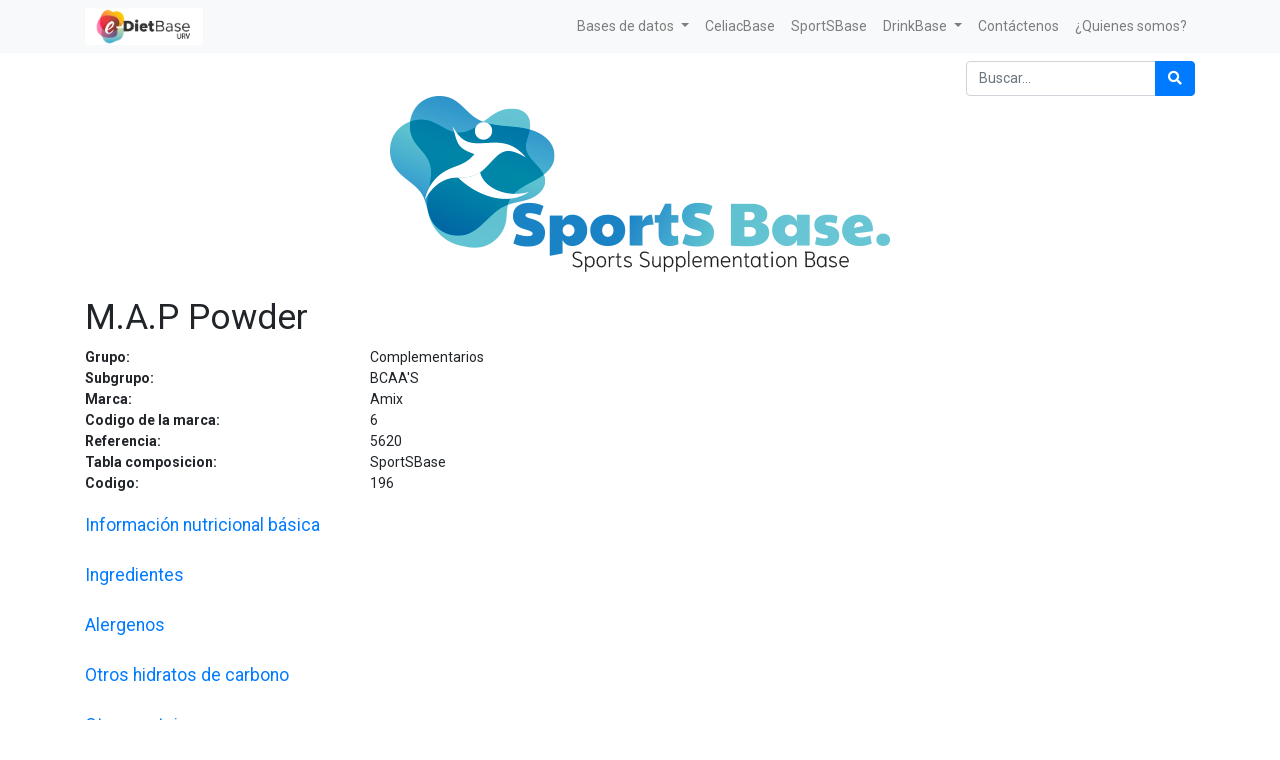

--- FILE ---
content_type: text/html; charset=utf-8
request_url: https://e-dietbase.urv.cat/shop/product/m-a-p-powder-40780
body_size: 4748
content:


        
        
        

        <!DOCTYPE html>
        
        
            
        
    <html lang="es-ES" data-website-id="1" data-oe-company-name="e-Diet Base">
            
        
            
            
            
            
                
            
        
        
    <head>
                <meta charset="utf-8"/>
                <meta http-equiv="X-UA-Compatible" content="IE=edge,chrome=1"/>
                <meta name="viewport" content="width=device-width, initial-scale=1, user-scalable=no"/>
        <meta name="generator" content="Odoo"/>
        
        
        
            
            
            
        
        
        
            
            
            
                
                    
                        <meta property="og:type" content="website"/>
                    
                
                    
                        <meta property="og:title" content="M.A.P Powder"/>
                    
                
                    
                        <meta property="og:site_name" content="e-Diet Base"/>
                    
                
                    
                        <meta property="og:url" content="https://e-dietbase.urv.cat/shop/product/m-a-p-powder-40780"/>
                    
                
                    
                        <meta property="og:image" content="https://e-dietbase.urv.cat/web/image/product.template/40780/image_1024?unique=a36fcba"/>
                    
                
                    
                        <meta property="og:description"/>
                    
                
            
            
            
                
                    <meta name="twitter:card" content="summary_large_image"/>
                
                    <meta name="twitter:title" content="M.A.P Powder"/>
                
                    <meta name="twitter:image" content="https://e-dietbase.urv.cat/web/image/product.template/40780/image_1024?unique=a36fcba"/>
                
                    <meta name="twitter:description"/>
                
            
        

        
            
            
        
        <link rel="canonical" href="https://e-dietbase.urv.cat/shop/product/m-a-p-powder-40780"/>

        <link rel="preconnect" href="https://fonts.gstatic.com/" crossorigin=""/>
    

                <title> M.A.P Powder | e-Diet Base URV </title>
                <link type="image/x-icon" rel="shortcut icon" href="/web/image/website/1/favicon?unique=9d99526"/>
            <link type="text/css" rel="stylesheet" href="/web/content/2996-f3dc1d6/1/web.assets_common.css"/>
            <link type="text/css" rel="stylesheet" href="/web/content/2986-44f5d2b/1/web.assets_frontend.css"/>
        
    
        

                <script id="web.layout.odooscript" type="text/javascript">
                    var odoo = {
                        csrf_token: "ed996e3c03ddc7516a4bda30eb567d06cd439aeao",
                        debug: "",
                    };
                </script>
            <script type="text/javascript">
                odoo.session_info = {"is_admin": false, "is_system": false, "is_website_user": true, "user_id": false, "is_frontend": true, "translationURL": "/website/translations", "cache_hashes": {"translations": "f44893bd67c2061dea00bcd858bab2e1624c222d"}};
            </script>
            <script defer="defer" type="text/javascript" src="/web/content/2987-ed746a2/1/web.assets_common_minimal_js.js"></script>
            <script defer="defer" type="text/javascript" src="/web/content/2988-3a5eadd/1/web.assets_frontend_minimal_js.js"></script>
            
        
    
            <script defer="defer" type="text/javascript" data-src="/web/content/2989-42d0787/1/web.assets_common_lazy.js"></script>
            <script defer="defer" type="text/javascript" data-src="/web/content/2990-9f74636/1/web.assets_frontend_lazy.js"></script>
        
    
        

                
            </head>
            <body class="">
                
        
    
            
        <div id="wrapwrap" class="   ">
                <header id="top" data-anchor="true" data-name="Header" class=" o_affix_enabled">
                    <nav class="navbar navbar-expand-md navbar-light bg-light">
                <div class="container">
                    <a href="/" class="navbar-brand logo">
            <span role="img" aria-label="Logo of e-Diet Base URV" title="e-Diet Base URV"><img src="/web/image/website/1/logo/e-Diet%20Base%20URV?unique=9d99526" class="img img-fluid" alt="e-Diet Base URV"/></span>
        </a>
    <button type="button" class="navbar-toggler" data-toggle="collapse" data-target="#top_menu_collapse">
                        <span class="navbar-toggler-icon"></span>
                    </button>
                    <div class="collapse navbar-collapse" id="top_menu_collapse">
                        <ul class="nav navbar-nav ml-auto text-right o_menu_loading" id="top_menu">
                            
        
            
    
    
    

        
            
    
    
    <li class="nav-item dropdown  ">
        <a data-toggle="dropdown" href="#" class="nav-link dropdown-toggle ">
            <span>Bases de datos</span>
        </a>
        <ul class="dropdown-menu" role="menu">
            
                
    
    <li class="">
        <a role="menuitem" href="/shop" class="dropdown-item ">
            <span>Tabla de Composición e-Diet Base URV</span>
        </a>
    </li>
    

            
                
    
    <li class="">
        <a role="menuitem" href="/shop/category/cesnid-12" class="dropdown-item ">
            <span>Tablas de Composición españolas</span>
        </a>
    </li>
    

            
                
    
    <li class="">
        <a role="menuitem" href="/shop/category/etiqueta-comercial-16" class="dropdown-item ">
            <span>Tabla de composición de productos con información nutricional </span>
        </a>
    </li>
    

            
                
    
    <li class="">
        <a role="menuitem" href="/shop/category/usda-15" class="dropdown-item ">
            <span>USDA</span>
        </a>
    </li>
    

            
                
    
    <li class="">
        <a role="menuitem" href="/shop/category/nutrinet-14" class="dropdown-item ">
            <span>Tabla de Composición Francesa</span>
        </a>
    </li>
    

            
        </ul>
    </li>

        
            
    
    <li class="nav-item">
        <a role="menuitem" href="/shop/category/celiacbase-13" class="nav-link ">
            <span>CeliacBase</span>
        </a>
    </li>
    

        
            
    
    <li class="nav-item">
        <a role="menuitem" href="/shop/category/sportsbase-17" class="nav-link ">
            <span>SportSBase</span>
        </a>
    </li>
    

        
            
    
    
    <li class="nav-item dropdown  ">
        <a data-toggle="dropdown" href="#" class="nav-link dropdown-toggle ">
            <span>DrinkBase</span>
        </a>
        <ul class="dropdown-menu" role="menu">
            
                
    
    <li class="">
        <a role="menuitem" href="/shop/category/drinkbase-aguas-24" class="dropdown-item ">
            <span>Aguas</span>
        </a>
    </li>
    

            
                
    
    <li class="">
        <a role="menuitem" href="/shop/category/drinkbase-bebidas-alcoholicas-28" class="dropdown-item ">
            <span>Bebidas alcohólicas</span>
        </a>
    </li>
    

            
                
    
    <li class="">
        <a role="menuitem" href="/shop/category/drinkbase-bebidas-no-alcoholicas-31" class="dropdown-item ">
            <span>Bebidas no alcohólicas</span>
        </a>
    </li>
    

            
        </ul>
    </li>

        
            
    
    <li class="nav-item">
        <a role="menuitem" href="/contactus" class="nav-link ">
            <span>Contáctenos</span>
        </a>
    </li>
    

        
            
    
    <li class="nav-item">
        <a role="menuitem" href="http://www.nutricio.urv.cat/ca/membres/" class="nav-link ">
            <span>¿Quienes somos?</span>
        </a>
    </li>
    

        
    
            
            <li class="nav-item divider d-none"></li> <li class="nav-item o_wsale_my_cart d-none">
                <a href="/shop/cart" class="nav-link">
                    <i class="fa fa-shopping-cart"></i>
                    Mi Carrito <sup class="my_cart_quantity badge badge-primary" data-order-id=""></sup>
                </a>
            </li>
        
                            
                        </ul>
                    </div>
                </div>
            </nav>
        </header>
                <main>
                    
            
        
            
            <div itemscope="itemscope" itemtype="http://schema.org/Product" id="wrap" class="js_sale ecom-zoomable zoomodoo-next">
                <section id="product_detail" class="container py-2 oe_website_sale " data-view-track="1">
                    <div class="row">
                        <div class="col-12">
                            <div class="form-inline justify-content-end">
                                
        
    <form method="get" class="o_wsale_products_searchbar_form o_wait_lazy_js " action="/shop">
                <div role="search" class="input-group">
        <input type="text" name="search" class="search-query form-control oe_search_box" placeholder="Buscar…" data-limit="0" data-display-description="false" data-display-price="false" data-display-image="false"/>
        <div class="input-group-append">
            <button type="submit" class="btn btn-primary oe_search_button" aria-label="Búsqueda" title="Búsqueda"><i class="fa fa-search"></i></button>
        </div>
    </div>

                <input name="order" type="hidden" class="o_wsale_search_order_by" value=""/>
                
            
            
        
            </form>
        
    
                                
        
        <div class="dropdown d-none ml-2">
            
            <a role="button" href="#" class="dropdown-toggle btn btn-secondary" data-toggle="dropdown">
                Tarifa pública
            </a>
            <div class="dropdown-menu" role="menu">
                
                    <a role="menuitem" class="dropdown-item" href="/shop/change_pricelist/1">
                        <span class="switcher_pricelist" data-pl_id="1">Tarifa pública</span>
                    </a>
                
            </div>
        </div>
    
                            </div>
                        </div>
                    </div>
                    <div class="row">
                        <div class="col-12" id="product_details">
                            
                
                    <span><img src="/web/image/product.public.category/17/image_1920/SportSBase?unique=95dc69c" class="img img-fluid" style="display: block; margin-left: auto; margin-right: auto; margin-bottom: 25px;" alt="SportSBase"/></span>
                
            <h1 itemprop="name">M.A.P Powder</h1>
                <div class="row"> <div class="col-md-3 col-xl-3 font-weight-bold">Grupo:</div><div class="col text-left">Complementarios</div></div>
                <div class="row"> <div class="col-md-3 col-xl-3 font-weight-bold">Subgrupo:</div><div class="col text-left">BCAA'S</div></div>
                <div class="row"> <div class="col-md-3 col-xl-3 font-weight-bold">Marca:</div><div class="col text-left">Amix</div></div>
                <div class="row"> <div class="col-md-3 col-xl-3 font-weight-bold">Codigo de la marca:</div><div class="col text-left">6</div></div>
                <div class="row"> <div class="col-md-3 col-xl-3 font-weight-bold">Referencia:</div><div class="col text-left">5620</div></div>
                <div class="row"> <div class="col-md-3 col-xl-3 font-weight-bold">Tabla composicion:</div><div class="col text-left">SportSBase</div></div>
                
                <div class="row"> <div class="col-md-3 col-xl-3 font-weight-bold">Codigo:</div><div class="col text-left">196</div></div>
                
                
                <br/>
                <div class="row"><div class="col"><h5 class="text-primary">Información nutricional básica</h5></div></div>
                
                
                
                
                
                
                
                
                
                <br/>
                <div class="row"><div class="col"><h5 class="text-primary">Ingredientes</h5></div></div>
                
                <br/>
                <div class="row"><div class="col"><h5 class="text-primary">Alergenos</h5></div></div>
                
                
                
                
                
                
                
                
                
                
                
                
                
                
                <br/>
                <div class="row"><div class="col"><h5 class="text-primary">Otros hidratos de carbono</h5></div></div>
                
                
                
                
                
                
                
                
                <br/>
                <div class="row"><div class="col"><h5 class="text-primary">Otras proteinas</h5></div></div>
                
                
                
                
                
                
                <div class="row"> <div class="col-md-3 col-xl-3 font-weight-bold">Isoleucina:</div><div class="col text-left">13.33 <span>g</span></div></div>
                <div class="row"> <div class="col-md-3 col-xl-3 font-weight-bold">Leucina:</div><div class="col text-left">24.0 <span>g</span></div></div>
                
                
                
                
                
                <div class="row"> <div class="col-md-3 col-xl-3 font-weight-bold">Valina:</div><div class="col text-left">16.0 <span>g</span></div></div>
                <br/>
                <div class="row"><div class="col"><h5 class="text-primary">Otras grasas</h5></div></div>
                
                
                
                
                
                
                
                
                
                
                
                
                
                
                <br/>
                <div class="row"><div class="col"><h5 class="text-primary">Minerales</h5></div></div>
                
                
                
                
                
                
                
                
                
                
                
                <br/>
                <div class="row"><div class="col"><h5 class="text-primary">Vitaminas Hidrosolubles</h5></div></div>
                
                
                
                
                
                
                
                
                
                <br/>
                <div class="row"><div class="col"><h5 class="text-primary">Vitaminas Liposolubles</h5></div></div>
                
                
                
                
                
                
                
                <br/>
                <div class="row"><div class="col"><h5 class="text-primary">Agua y componentes</h5></div></div>
                
                
                
                
                
                
                
                
                <br/>
                <div class="row"><div class="col"><h5 class="text-primary">Alcohol</h5></div></div>
                
                
                <br/>
                <div class="row"><div class="col"><h5 class="text-primary">Otros componentes</h5></div></div>
                
                
                
                
                
            
                            <span itemprop="url" style="display:none;">/shop/product/m-a-p-powder-40780</span>
                            <form action="/shop/cart/update" method="POST">
                                <input type="hidden" name="csrf_token" value="c4158211776eb0dccb5c245ef55bf86dbf3cdf21o1768536374"/>
                                </form>
                            
                            <div>
                                
                                <div id="product_attributes_simple">
                                    
                                    <p class="text-muted">
                                        
                                        
                                    </p>
                                </div>
                            </div>
                            </div>
                    </div>
                </section>
                
            
        
            </div>
        
                </main>
                <footer id="bottom" data-anchor="true" class="bg-light o_footer">
                    <div id="footer" class="oe_structure oe_structure_solo">
      <section class="s_text_block pt16 pb8" data-name="Text block">
        <div class="container">
          <div class="row">
            <div class="col-lg-2">
              <h5>&nbsp;</h5>
              <ul class="list-unstyled">
                <li>
                  <a href="/">Inicio</a>
                </li>
              </ul>
            </div>
            <div class="pt4 col-lg-6">
              <h5>
                <span>e-Diet Base</span>
                <small> - <a href="/aboutus">Acerca de</a></small>
              </h5>
              <p></p>
              <div style="text-align: justify;">
                <p class="MsoNormal">Este es un proyecto de innovación docente del <b>Grado de
Nutrición Humana y Dietética</b> <b>de la Universitat Rovira i Virgili (URV) </b>liderado por la Dra.
Nancy Babio, destinado a la realización de herramientas útiles y necesarias
para la investigación, la docencia y el abordaje dietético nutricional de l@s
Dietistas-Nutricionistas.<p></p></p>
                <p class="MsoNormal">A raíz de este, l@s estudiantes del último curso
tutorizad@s por la investigadora participan activamente adquiriendo
competencias de investigación, ligadas a la docencia. Asimismo, este proyecto
cumple con la tercera misión de la Universidad: <b>la transferencia de conocimiento que
como investigadores y universidad se debe llevar a cabo.<p></p></b></p>
                <p class="MsoNormal">Gracias a este proyecto, los estudiantes
involucrados en el mismo desde el curso 2017-2018 han recibido el premio al
mejor trabajo de fin de grado. Asimismo, la Dra. Nancy Babio recibió el <b>Premio
del Consell Social a la Calidad Docente 2020</b> <b>de la URV</b> y la <span lang="CA"><a href="https://universitatsirecerca.gencat.cat/es/01_departament_recerca_i_universitats/premis_i_reconeixements/distincions_jaume_vicens_vives/"><span lang="ES">distinción</span></a></span> <span lang="CA"><a href="https://www.youtube.com/watch?v=stTMC3nctac&amp;ab_channel=coneixementcat"><span lang="ES">Jaume Vicens Vives a la Calidad Docente
2020</span></a></span>. La distinción Jaume Vicens Vives a la calidad docente universitaria fue
creada en 1996 y tiene la finalidad de premiar la excelencia en la docencia
universitaria.<p></p></p>
                <p class="MsoNormal">La generación de estas herramientas posiciona a
la URV como referente para los profesionales interesados en el ámbito de la
nutrición humana y la dietética.<p></p></p>
              </div>
            </div>
            <div class="col-lg-4" id="connect">
              <h5>Contacte con nosotros</h5>
              <ul class="list-unstyled">
                <li>
                  <a href="/contactus" data-original-title="" title="" aria-describedby="tooltip698510">Contáctenos</a>
                </li>
                <li>
                  <i class="fa fa-phone"></i>
                  <span class="o_force_ltr">977 759311</span>
                </li>
                <li>
                  <i class="fa fa-envelope"></i>
                  <span>info@e-dieteticaurv.cat</span>
                </li>
              </ul>
              <p>
                                
                                
                                
                                
                                
                                
                            </p>
            </div>
          </div>
        </div>
      </section>
    </div>
  <div class="o_footer_copyright">
                        <div class="container py-3">
                            <div class="row">
                                <div class="col-sm text-center text-sm-left text-muted">
                                    
        
    
                                    <span>Copyright &copy;</span> <span itemprop="name">e-Diet Base</span>
        
    

    
                                </div>
                                <div class="col-sm text-center text-sm-right o_not_editable">
                                    
        <div class="o_brand_promotion">
            
        
        
        Con tecnología de 
            <a target="_blank" class="badge badge-light" href="http://www.odoo.com?utm_source=db&amp;utm_medium=sitio web">
                <img alt="Odoo" src="/web/static/src/img/odoo_logo_tiny.png" style="height: 1em; vertical-align: baseline;"/>
            </a>
        - 
                    El #1 <a target="_blank" href="http://www.odoo.com/page/e-commerce?utm_source=db&amp;utm_medium=website">Comercio electrónico de código abierto</a>
                
    
        </div>
    
                                </div>
                            </div>
                        </div>
                    </div>
                </footer>
            </div>
        
    
        </body>
        </html>
    
    

--- FILE ---
content_type: text/css
request_url: https://e-dietbase.urv.cat/web/content/2996-f3dc1d6/1/web.assets_common.css
body_size: 34899
content:

/* /web/static/lib/bootstrap/scss/_functions.scss defined in bundle 'web.assets_common' */
 

/* /web/static/lib/bootstrap/scss/_mixins.scss defined in bundle 'web.assets_common' */
 

/* /web/static/src/scss/bs_mixins_overrides.scss defined in bundle 'web.assets_common' */
 

/* /web/static/src/scss/utils.scss defined in bundle 'web.assets_common' */
 

/* /web/static/src/scss/primary_variables.scss defined in bundle 'web.assets_common' */
 

/* /web_editor/static/src/scss/web_editor.variables.scss defined in bundle 'web.assets_common' */
 

/* /mail/static/src/scss/variables.scss defined in bundle 'web.assets_common' */
 

/* /portal/static/src/scss/primary_variables.scss defined in bundle 'web.assets_common' */
 

/* /website/static/src/scss/primary_variables.scss defined in bundle 'web.assets_common' */
 

/* /website/static/src/scss/options/user_values.custom.web.assets_common.scss defined in bundle 'web.assets_common' */
 

/* /website/static/src/scss/options/colors/user_color_palette.scss defined in bundle 'web.assets_common' */
 

/* /website/static/src/scss/options/colors/user_theme_color_palette.custom.web.assets_common.scss defined in bundle 'web.assets_common' */
 

/* /website_sale/static/src/scss/primary_variables.scss defined in bundle 'web.assets_common' */
 

/* /account/static/src/scss/variables.scss defined in bundle 'web.assets_common' */
 

/* /website/static/src/scss/secondary_variables.scss defined in bundle 'web.assets_common' */
 

/* /web_editor/static/src/scss/secondary_variables.scss defined in bundle 'web.assets_common' */
 

/* /web/static/src/scss/secondary_variables.scss defined in bundle 'web.assets_common' */
 

/* /web/static/lib/bootstrap/scss/_variables.scss defined in bundle 'web.assets_common' */
 

/* /web/static/lib/jquery.ui/jquery-ui.css defined in bundle 'web.assets_common' */
 .ui-draggable-handle{-ms-touch-action: none; touch-action: none;}.ui-helper-hidden{display: none;}.ui-helper-hidden-accessible{border: 0; clip: rect(0 0 0 0); height: 1px; margin: -1px; overflow: hidden; padding: 0; position: absolute; width: 1px;}.ui-helper-reset{margin: 0; padding: 0; border: 0; outline: 0; line-height: 1.3; text-decoration: none; font-size: 100%; list-style: none;}.ui-helper-clearfix:before, .ui-helper-clearfix:after{content: ""; display: table; border-collapse: collapse;}.ui-helper-clearfix:after{clear: both;}.ui-helper-zfix{width: 100%; height: 100%; top: 0; left: 0; position: absolute; opacity: 0; filter:Alpha(Opacity=0);}.ui-front{z-index: 100;}.ui-state-disabled{cursor: default !important; pointer-events: none;}.ui-icon{display: inline-block; vertical-align: middle; margin-top: -.25em; position: relative; text-indent: -99999px; overflow: hidden; background-repeat: no-repeat;}.ui-widget-icon-block{left: 50%; margin-left: -8px; display: block;}.ui-widget-overlay{position: fixed; top: 0; left: 0; width: 100%; height: 100%;}.ui-resizable{position: relative;}.ui-resizable-handle{position: absolute; font-size: 0.1px; display: block; -ms-touch-action: none; touch-action: none;}.ui-resizable-disabled .ui-resizable-handle, .ui-resizable-autohide .ui-resizable-handle{display: none;}.ui-resizable-n{cursor: n-resize; height: 7px; width: 100%; top: -5px; left: 0;}.ui-resizable-s{cursor: s-resize; height: 7px; width: 100%; bottom: -5px; left: 0;}.ui-resizable-e{cursor: e-resize; width: 7px; right: -5px; top: 0; height: 100%;}.ui-resizable-w{cursor: w-resize; width: 7px; left: -5px; top: 0; height: 100%;}.ui-resizable-se{cursor: se-resize; width: 12px; height: 12px; right: 1px; bottom: 1px;}.ui-resizable-sw{cursor: sw-resize; width: 9px; height: 9px; left: -5px; bottom: -5px;}.ui-resizable-nw{cursor: nw-resize; width: 9px; height: 9px; left: -5px; top: -5px;}.ui-resizable-ne{cursor: ne-resize; width: 9px; height: 9px; right: -5px; top: -5px;}.ui-selectable{-ms-touch-action: none; touch-action: none;}.ui-selectable-helper{position: absolute; z-index: 100; border: 1px dotted black;}.ui-sortable-handle{-ms-touch-action: none; touch-action: none;}.ui-autocomplete{position: absolute; top: 0; left: 0; cursor: default;}.ui-menu{list-style: none; padding: 0; margin: 0; display: block; outline: 0;}.ui-menu .ui-menu{position: absolute;}.ui-menu .ui-menu-item{margin: 0; cursor: pointer; list-style-image: url("[data-uri]");}.ui-menu .ui-menu-item-wrapper{position: relative; padding: 3px 1em 3px .4em;}.ui-menu .ui-menu-divider{margin: 5px 0; height: 0; font-size: 0; line-height: 0; border-width: 1px 0 0 0;}.ui-menu .ui-state-focus, .ui-menu .ui-state-active{margin: -1px;}.ui-menu-icons{position: relative;}.ui-menu-icons .ui-menu-item-wrapper{padding-left: 2em;}.ui-menu .ui-icon{position: absolute; top: 0; bottom: 0; left: .2em; margin: auto 0;}.ui-menu .ui-menu-icon{left: auto; right: 0;}.ui-datepicker{width: 17em; padding: .2em .2em 0; display: none;}.ui-datepicker .ui-datepicker-header{position: relative; padding: .2em 0;}.ui-datepicker .ui-datepicker-prev, .ui-datepicker .ui-datepicker-next{position: absolute; top: 2px; width: 1.8em; height: 1.8em;}.ui-datepicker .ui-datepicker-prev-hover, .ui-datepicker .ui-datepicker-next-hover{top: 1px;}.ui-datepicker .ui-datepicker-prev{left: 2px;}.ui-datepicker .ui-datepicker-next{right: 2px;}.ui-datepicker .ui-datepicker-prev-hover{left: 1px;}.ui-datepicker .ui-datepicker-next-hover{right: 1px;}.ui-datepicker .ui-datepicker-prev span, .ui-datepicker .ui-datepicker-next span{display: block; position: absolute; left: 50%; margin-left: -8px; top: 50%; margin-top: -8px;}.ui-datepicker .ui-datepicker-title{margin: 0 2.3em; line-height: 1.8em; text-align: center;}.ui-datepicker .ui-datepicker-title select{font-size: 1em; margin: 1px 0;}.ui-datepicker select.ui-datepicker-month, .ui-datepicker select.ui-datepicker-year{width: 45%;}.ui-datepicker table{width: 100%; font-size: .9em; border-collapse: collapse; margin: 0 0 .4em;}.ui-datepicker th{padding: .7em .3em; text-align: center; font-weight: bold; border: 0;}.ui-datepicker td{border: 0; padding: 1px;}.ui-datepicker td span, .ui-datepicker td a{display: block; padding: .2em; text-align: right; text-decoration: none;}.ui-datepicker .ui-datepicker-buttonpane{background-image: none; margin: .7em 0 0 0; padding: 0 .2em; border-left: 0; border-right: 0; border-bottom: 0;}.ui-datepicker .ui-datepicker-buttonpane button{float: right; margin: .5em .2em .4em; cursor: pointer; padding: .2em .6em .3em .6em; width: auto; overflow: visible;}.ui-datepicker .ui-datepicker-buttonpane button.ui-datepicker-current{float: left;}.ui-datepicker.ui-datepicker-multi{width: auto;}.ui-datepicker-multi .ui-datepicker-group{float: left;}.ui-datepicker-multi .ui-datepicker-group table{width: 95%; margin: 0 auto .4em;}.ui-datepicker-multi-2 .ui-datepicker-group{width: 50%;}.ui-datepicker-multi-3 .ui-datepicker-group{width: 33.3%;}.ui-datepicker-multi-4 .ui-datepicker-group{width: 25%;}.ui-datepicker-multi .ui-datepicker-group-last .ui-datepicker-header, .ui-datepicker-multi .ui-datepicker-group-middle .ui-datepicker-header{border-left-width: 0;}.ui-datepicker-multi .ui-datepicker-buttonpane{clear: left;}.ui-datepicker-row-break{clear: both; width: 100%; font-size: 0;}.ui-datepicker-rtl{direction: rtl;}.ui-datepicker-rtl .ui-datepicker-prev{right: 2px; left: auto;}.ui-datepicker-rtl .ui-datepicker-next{left: 2px; right: auto;}.ui-datepicker-rtl .ui-datepicker-prev:hover{right: 1px; left: auto;}.ui-datepicker-rtl .ui-datepicker-next:hover{left: 1px; right: auto;}.ui-datepicker-rtl .ui-datepicker-buttonpane{clear: right;}.ui-datepicker-rtl .ui-datepicker-buttonpane button{float: left;}.ui-datepicker-rtl .ui-datepicker-buttonpane button.ui-datepicker-current, .ui-datepicker-rtl .ui-datepicker-group{float: right;}.ui-datepicker-rtl .ui-datepicker-group-last .ui-datepicker-header, .ui-datepicker-rtl .ui-datepicker-group-middle .ui-datepicker-header{border-right-width: 0; border-left-width: 1px;}.ui-datepicker .ui-icon{display: block; text-indent: -99999px; overflow: hidden; background-repeat: no-repeat; left: .5em; top: .3em;}.ui-tooltip{padding: 8px; position: absolute; z-index: 9999; max-width: 300px;}body .ui-tooltip{border-width: 2px;}.ui-widget{font-family: Arial,Helvetica,sans-serif; font-size: 1em;}.ui-widget .ui-widget{font-size: 1em;}.ui-widget input, .ui-widget select, .ui-widget textarea, .ui-widget button{font-family: Arial,Helvetica,sans-serif; font-size: 1em;}.ui-widget.ui-widget-content{border: 1px solid #c5c5c5;}.ui-widget-content{border: 1px solid #dddddd; background: #ffffff; color: #333333;}.ui-widget-content a{color: #333333;}.ui-widget-header{border: 1px solid #dddddd; background: #e9e9e9; color: #333333; font-weight: bold;}.ui-widget-header a{color: #333333;}.ui-state-default, .ui-widget-content .ui-state-default, .ui-widget-header .ui-state-default, .ui-button, html .ui-button.ui-state-disabled:hover, html .ui-button.ui-state-disabled:active{border: 1px solid #c5c5c5; background: #f6f6f6; font-weight: normal; color: #454545;}.ui-state-default a, .ui-state-default a:link, .ui-state-default a:visited, a.ui-button, a:link.ui-button, a:visited.ui-button, .ui-button{color: #454545; text-decoration: none;}.ui-state-hover, .ui-widget-content .ui-state-hover, .ui-widget-header .ui-state-hover, .ui-state-focus, .ui-widget-content .ui-state-focus, .ui-widget-header .ui-state-focus, .ui-button:hover, .ui-button:focus{border: 1px solid #cccccc; background: #ededed; font-weight: normal; color: #2b2b2b;}.ui-state-hover a, .ui-state-hover a:hover, .ui-state-hover a:link, .ui-state-hover a:visited, .ui-state-focus a, .ui-state-focus a:hover, .ui-state-focus a:link, .ui-state-focus a:visited, a.ui-button:hover, a.ui-button:focus{color: #2b2b2b; text-decoration: none;}.ui-visual-focus{box-shadow: 0 0 3px 1px rgb(94, 158, 214);}.ui-state-active, .ui-widget-content .ui-state-active, .ui-widget-header .ui-state-active, a.ui-button:active, .ui-button:active, .ui-button.ui-state-active:hover{border: 1px solid #003eff; background: #007fff; font-weight: normal; color: #ffffff;}.ui-icon-background, .ui-state-active .ui-icon-background{border: #003eff; background-color: #ffffff;}.ui-state-active a, .ui-state-active a:link, .ui-state-active a:visited{color: #ffffff; text-decoration: none;}.ui-state-highlight, .ui-widget-content .ui-state-highlight, .ui-widget-header .ui-state-highlight{border: 1px solid #dad55e; background: #fffa90; color: #777620;}.ui-state-checked{border: 1px solid #dad55e; background: #fffa90;}.ui-state-highlight a, .ui-widget-content .ui-state-highlight a, .ui-widget-header .ui-state-highlight a{color: #777620;}.ui-state-error, .ui-widget-content .ui-state-error, .ui-widget-header .ui-state-error{border: 1px solid #f1a899; background: #fddfdf; color: #5f3f3f;}.ui-state-error a, .ui-widget-content .ui-state-error a, .ui-widget-header .ui-state-error a{color: #5f3f3f;}.ui-state-error-text, .ui-widget-content .ui-state-error-text, .ui-widget-header .ui-state-error-text{color: #5f3f3f;}.ui-priority-primary, .ui-widget-content .ui-priority-primary, .ui-widget-header .ui-priority-primary{font-weight: bold;}.ui-priority-secondary, .ui-widget-content .ui-priority-secondary, .ui-widget-header .ui-priority-secondary{opacity: .7; filter:Alpha(Opacity=70); font-weight: normal;}.ui-state-disabled, .ui-widget-content .ui-state-disabled, .ui-widget-header .ui-state-disabled{opacity: .35; filter:Alpha(Opacity=35); background-image: none;}.ui-state-disabled .ui-icon{filter:Alpha(Opacity=35);}.ui-icon{width: 16px; height: 16px;}.ui-icon, .ui-widget-content .ui-icon{background-image: url("/web/static/lib/jquery.ui/images/ui-icons_444444_256x240.png");}.ui-widget-header .ui-icon{background-image: url("/web/static/lib/jquery.ui/images/ui-icons_444444_256x240.png");}.ui-state-hover .ui-icon, .ui-state-focus .ui-icon, .ui-button:hover .ui-icon, .ui-button:focus .ui-icon{background-image: url("/web/static/lib/jquery.ui/images/ui-icons_555555_256x240.png");}.ui-state-active .ui-icon, .ui-button:active .ui-icon{background-image: url("/web/static/lib/jquery.ui/images/ui-icons_ffffff_256x240.png");}.ui-state-highlight .ui-icon, .ui-button .ui-state-highlight.ui-icon{background-image: url("/web/static/lib/jquery.ui/images/ui-icons_777620_256x240.png");}.ui-state-error .ui-icon, .ui-state-error-text .ui-icon{background-image: url("/web/static/lib/jquery.ui/images/ui-icons_cc0000_256x240.png");}.ui-button .ui-icon{background-image: url("/web/static/lib/jquery.ui/images/ui-icons_777777_256x240.png");}.ui-icon-blank{background-position: 16px 16px;}.ui-icon-caret-1-n{background-position: 0 0;}.ui-icon-caret-1-ne{background-position: -16px 0;}.ui-icon-caret-1-e{background-position: -32px 0;}.ui-icon-caret-1-se{background-position: -48px 0;}.ui-icon-caret-1-s{background-position: -65px 0;}.ui-icon-caret-1-sw{background-position: -80px 0;}.ui-icon-caret-1-w{background-position: -96px 0;}.ui-icon-caret-1-nw{background-position: -112px 0;}.ui-icon-caret-2-n-s{background-position: -128px 0;}.ui-icon-caret-2-e-w{background-position: -144px 0;}.ui-icon-triangle-1-n{background-position: 0 -16px;}.ui-icon-triangle-1-ne{background-position: -16px -16px;}.ui-icon-triangle-1-e{background-position: -32px -16px;}.ui-icon-triangle-1-se{background-position: -48px -16px;}.ui-icon-triangle-1-s{background-position: -65px -16px;}.ui-icon-triangle-1-sw{background-position: -80px -16px;}.ui-icon-triangle-1-w{background-position: -96px -16px;}.ui-icon-triangle-1-nw{background-position: -112px -16px;}.ui-icon-triangle-2-n-s{background-position: -128px -16px;}.ui-icon-triangle-2-e-w{background-position: -144px -16px;}.ui-icon-arrow-1-n{background-position: 0 -32px;}.ui-icon-arrow-1-ne{background-position: -16px -32px;}.ui-icon-arrow-1-e{background-position: -32px -32px;}.ui-icon-arrow-1-se{background-position: -48px -32px;}.ui-icon-arrow-1-s{background-position: -65px -32px;}.ui-icon-arrow-1-sw{background-position: -80px -32px;}.ui-icon-arrow-1-w{background-position: -96px -32px;}.ui-icon-arrow-1-nw{background-position: -112px -32px;}.ui-icon-arrow-2-n-s{background-position: -128px -32px;}.ui-icon-arrow-2-ne-sw{background-position: -144px -32px;}.ui-icon-arrow-2-e-w{background-position: -160px -32px;}.ui-icon-arrow-2-se-nw{background-position: -176px -32px;}.ui-icon-arrowstop-1-n{background-position: -192px -32px;}.ui-icon-arrowstop-1-e{background-position: -208px -32px;}.ui-icon-arrowstop-1-s{background-position: -224px -32px;}.ui-icon-arrowstop-1-w{background-position: -240px -32px;}.ui-icon-arrowthick-1-n{background-position: 1px -48px;}.ui-icon-arrowthick-1-ne{background-position: -16px -48px;}.ui-icon-arrowthick-1-e{background-position: -32px -48px;}.ui-icon-arrowthick-1-se{background-position: -48px -48px;}.ui-icon-arrowthick-1-s{background-position: -64px -48px;}.ui-icon-arrowthick-1-sw{background-position: -80px -48px;}.ui-icon-arrowthick-1-w{background-position: -96px -48px;}.ui-icon-arrowthick-1-nw{background-position: -112px -48px;}.ui-icon-arrowthick-2-n-s{background-position: -128px -48px;}.ui-icon-arrowthick-2-ne-sw{background-position: -144px -48px;}.ui-icon-arrowthick-2-e-w{background-position: -160px -48px;}.ui-icon-arrowthick-2-se-nw{background-position: -176px -48px;}.ui-icon-arrowthickstop-1-n{background-position: -192px -48px;}.ui-icon-arrowthickstop-1-e{background-position: -208px -48px;}.ui-icon-arrowthickstop-1-s{background-position: -224px -48px;}.ui-icon-arrowthickstop-1-w{background-position: -240px -48px;}.ui-icon-arrowreturnthick-1-w{background-position: 0 -64px;}.ui-icon-arrowreturnthick-1-n{background-position: -16px -64px;}.ui-icon-arrowreturnthick-1-e{background-position: -32px -64px;}.ui-icon-arrowreturnthick-1-s{background-position: -48px -64px;}.ui-icon-arrowreturn-1-w{background-position: -64px -64px;}.ui-icon-arrowreturn-1-n{background-position: -80px -64px;}.ui-icon-arrowreturn-1-e{background-position: -96px -64px;}.ui-icon-arrowreturn-1-s{background-position: -112px -64px;}.ui-icon-arrowrefresh-1-w{background-position: -128px -64px;}.ui-icon-arrowrefresh-1-n{background-position: -144px -64px;}.ui-icon-arrowrefresh-1-e{background-position: -160px -64px;}.ui-icon-arrowrefresh-1-s{background-position: -176px -64px;}.ui-icon-arrow-4{background-position: 0 -80px;}.ui-icon-arrow-4-diag{background-position: -16px -80px;}.ui-icon-extlink{background-position: -32px -80px;}.ui-icon-newwin{background-position: -48px -80px;}.ui-icon-refresh{background-position: -64px -80px;}.ui-icon-shuffle{background-position: -80px -80px;}.ui-icon-transfer-e-w{background-position: -96px -80px;}.ui-icon-transferthick-e-w{background-position: -112px -80px;}.ui-icon-folder-collapsed{background-position: 0 -96px;}.ui-icon-folder-open{background-position: -16px -96px;}.ui-icon-document{background-position: -32px -96px;}.ui-icon-document-b{background-position: -48px -96px;}.ui-icon-note{background-position: -64px -96px;}.ui-icon-mail-closed{background-position: -80px -96px;}.ui-icon-mail-open{background-position: -96px -96px;}.ui-icon-suitcase{background-position: -112px -96px;}.ui-icon-comment{background-position: -128px -96px;}.ui-icon-person{background-position: -144px -96px;}.ui-icon-print{background-position: -160px -96px;}.ui-icon-trash{background-position: -176px -96px;}.ui-icon-locked{background-position: -192px -96px;}.ui-icon-unlocked{background-position: -208px -96px;}.ui-icon-bookmark{background-position: -224px -96px;}.ui-icon-tag{background-position: -240px -96px;}.ui-icon-home{background-position: 0 -112px;}.ui-icon-flag{background-position: -16px -112px;}.ui-icon-calendar{background-position: -32px -112px;}.ui-icon-cart{background-position: -48px -112px;}.ui-icon-pencil{background-position: -64px -112px;}.ui-icon-clock{background-position: -80px -112px;}.ui-icon-disk{background-position: -96px -112px;}.ui-icon-calculator{background-position: -112px -112px;}.ui-icon-zoomin{background-position: -128px -112px;}.ui-icon-zoomout{background-position: -144px -112px;}.ui-icon-search{background-position: -160px -112px;}.ui-icon-wrench{background-position: -176px -112px;}.ui-icon-gear{background-position: -192px -112px;}.ui-icon-heart{background-position: -208px -112px;}.ui-icon-star{background-position: -224px -112px;}.ui-icon-link{background-position: -240px -112px;}.ui-icon-cancel{background-position: 0 -128px;}.ui-icon-plus{background-position: -16px -128px;}.ui-icon-plusthick{background-position: -32px -128px;}.ui-icon-minus{background-position: -48px -128px;}.ui-icon-minusthick{background-position: -64px -128px;}.ui-icon-close{background-position: -80px -128px;}.ui-icon-closethick{background-position: -96px -128px;}.ui-icon-key{background-position: -112px -128px;}.ui-icon-lightbulb{background-position: -128px -128px;}.ui-icon-scissors{background-position: -144px -128px;}.ui-icon-clipboard{background-position: -160px -128px;}.ui-icon-copy{background-position: -176px -128px;}.ui-icon-contact{background-position: -192px -128px;}.ui-icon-image{background-position: -208px -128px;}.ui-icon-video{background-position: -224px -128px;}.ui-icon-script{background-position: -240px -128px;}.ui-icon-alert{background-position: 0 -144px;}.ui-icon-info{background-position: -16px -144px;}.ui-icon-notice{background-position: -32px -144px;}.ui-icon-help{background-position: -48px -144px;}.ui-icon-check{background-position: -64px -144px;}.ui-icon-bullet{background-position: -80px -144px;}.ui-icon-radio-on{background-position: -96px -144px;}.ui-icon-radio-off{background-position: -112px -144px;}.ui-icon-pin-w{background-position: -128px -144px;}.ui-icon-pin-s{background-position: -144px -144px;}.ui-icon-play{background-position: 0 -160px;}.ui-icon-pause{background-position: -16px -160px;}.ui-icon-seek-next{background-position: -32px -160px;}.ui-icon-seek-prev{background-position: -48px -160px;}.ui-icon-seek-end{background-position: -64px -160px;}.ui-icon-seek-start{background-position: -80px -160px;}.ui-icon-seek-first{background-position: -80px -160px;}.ui-icon-stop{background-position: -96px -160px;}.ui-icon-eject{background-position: -112px -160px;}.ui-icon-volume-off{background-position: -128px -160px;}.ui-icon-volume-on{background-position: -144px -160px;}.ui-icon-power{background-position: 0 -176px;}.ui-icon-signal-diag{background-position: -16px -176px;}.ui-icon-signal{background-position: -32px -176px;}.ui-icon-battery-0{background-position: -48px -176px;}.ui-icon-battery-1{background-position: -64px -176px;}.ui-icon-battery-2{background-position: -80px -176px;}.ui-icon-battery-3{background-position: -96px -176px;}.ui-icon-circle-plus{background-position: 0 -192px;}.ui-icon-circle-minus{background-position: -16px -192px;}.ui-icon-circle-close{background-position: -32px -192px;}.ui-icon-circle-triangle-e{background-position: -48px -192px;}.ui-icon-circle-triangle-s{background-position: -64px -192px;}.ui-icon-circle-triangle-w{background-position: -80px -192px;}.ui-icon-circle-triangle-n{background-position: -96px -192px;}.ui-icon-circle-arrow-e{background-position: -112px -192px;}.ui-icon-circle-arrow-s{background-position: -128px -192px;}.ui-icon-circle-arrow-w{background-position: -144px -192px;}.ui-icon-circle-arrow-n{background-position: -160px -192px;}.ui-icon-circle-zoomin{background-position: -176px -192px;}.ui-icon-circle-zoomout{background-position: -192px -192px;}.ui-icon-circle-check{background-position: -208px -192px;}.ui-icon-circlesmall-plus{background-position: 0 -208px;}.ui-icon-circlesmall-minus{background-position: -16px -208px;}.ui-icon-circlesmall-close{background-position: -32px -208px;}.ui-icon-squaresmall-plus{background-position: -48px -208px;}.ui-icon-squaresmall-minus{background-position: -64px -208px;}.ui-icon-squaresmall-close{background-position: -80px -208px;}.ui-icon-grip-dotted-vertical{background-position: 0 -224px;}.ui-icon-grip-dotted-horizontal{background-position: -16px -224px;}.ui-icon-grip-solid-vertical{background-position: -32px -224px;}.ui-icon-grip-solid-horizontal{background-position: -48px -224px;}.ui-icon-gripsmall-diagonal-se{background-position: -64px -224px;}.ui-icon-grip-diagonal-se{background-position: -80px -224px;}.ui-corner-all, .ui-corner-top, .ui-corner-left, .ui-corner-tl{border-top-left-radius: 3px;}.ui-corner-all, .ui-corner-top, .ui-corner-right, .ui-corner-tr{border-top-right-radius: 3px;}.ui-corner-all, .ui-corner-bottom, .ui-corner-left, .ui-corner-bl{border-bottom-left-radius: 3px;}.ui-corner-all, .ui-corner-bottom, .ui-corner-right, .ui-corner-br{border-bottom-right-radius: 3px;}.ui-widget-overlay{background: #aaaaaa; opacity: .3; filter: Alpha(Opacity=30);}.ui-widget-shadow{-webkit-box-shadow: 0px 0px 5px #666666; box-shadow: 0px 0px 5px #666666;}

/* /base_fontawesome/static/src/css/fontawesome.css defined in bundle 'web.assets_common' */
@font-face{font-family: "FontAwesome"; src: url("/base_fontawesome/static/src/css/../../lib/fontawesome-5.13.0/webfonts/fa-solid-900.eot"); src: url("/base_fontawesome/static/src/css/../../lib/fontawesome-5.13.0/webfonts/fa-solid-900.eot?#iefix") format("embedded-opentype"), url("/base_fontawesome/static/src/css/../../lib/fontawesome-5.13.0/webfonts/fa-solid-900.woff2") format("woff2"), url("/base_fontawesome/static/src/css/../../lib/fontawesome-5.13.0/webfonts/fa-solid-900.woff") format("woff"), url("/base_fontawesome/static/src/css/../../lib/fontawesome-5.13.0/webfonts/fa-solid-900.ttf") format("truetype"), url("/base_fontawesome/static/src/css/../../lib/fontawesome-5.13.0/webfonts/fa-solid-900.svg#fontawesome") format("svg"); ont-weight: normal; font-style: normal;}.btn.fa, .btn.fas, .btn.far, .btn.fal, .btn.fab{font-weight: 900;}

/* /base_fontawesome/static/lib/fontawesome-5.13.0/css/all.css defined in bundle 'web.assets_common' */
 .fa, .fas, .far, .fal, .fad, .fab{-moz-osx-font-smoothing: grayscale; -webkit-font-smoothing: antialiased; display: inline-block; font-style: normal; font-variant: normal; text-rendering: auto; line-height: 1;}.fa-lg{font-size: 1.33333em; line-height: 0.75em; vertical-align: -.0667em;}.fa-xs{font-size: .75em;}.fa-sm{font-size: .875em;}.fa-1x{font-size: 1em;}.fa-2x{font-size: 2em;}.fa-3x{font-size: 3em;}.fa-4x{font-size: 4em;}.fa-5x{font-size: 5em;}.fa-6x{font-size: 6em;}.fa-7x{font-size: 7em;}.fa-8x{font-size: 8em;}.fa-9x{font-size: 9em;}.fa-10x{font-size: 10em;}.fa-fw{text-align: center; width: 1.25em;}.fa-ul{list-style-type: none; margin-left: 2.5em; padding-left: 0;}.fa-ul > li{position: relative;}.fa-li{left: -2em; position: absolute; text-align: center; width: 2em; line-height: inherit;}.fa-border{border: solid 0.08em #eee; border-radius: .1em; padding: .2em .25em .15em;}.fa-pull-left{float: left;}.fa-pull-right{float: right;}.fa.fa-pull-left, .fas.fa-pull-left, .far.fa-pull-left, .fal.fa-pull-left, .fab.fa-pull-left{margin-right: .3em;}.fa.fa-pull-right, .fas.fa-pull-right, .far.fa-pull-right, .fal.fa-pull-right, .fab.fa-pull-right{margin-left: .3em;}.fa-spin{-webkit-animation: fa-spin 2s infinite linear; animation: fa-spin 2s infinite linear;}.fa-pulse{-webkit-animation: fa-spin 1s infinite steps(8); animation: fa-spin 1s infinite steps(8);}@-webkit-keyframes fa-spin{0%{-webkit-transform: rotate(0deg); transform: rotate(0deg);}100%{-webkit-transform: rotate(360deg); transform: rotate(360deg);}}@keyframes fa-spin{0%{-webkit-transform: rotate(0deg); transform: rotate(0deg);}100%{-webkit-transform: rotate(360deg); transform: rotate(360deg);}}.fa-rotate-90{-ms-filter: "progid:DXImageTransform.Microsoft.BasicImage(rotation=1)"; -webkit-transform: rotate(90deg); transform: rotate(90deg);}.fa-rotate-180{-ms-filter: "progid:DXImageTransform.Microsoft.BasicImage(rotation=2)"; -webkit-transform: rotate(180deg); transform: rotate(180deg);}.fa-rotate-270{-ms-filter: "progid:DXImageTransform.Microsoft.BasicImage(rotation=3)"; -webkit-transform: rotate(270deg); transform: rotate(270deg);}.fa-flip-horizontal{-ms-filter: "progid:DXImageTransform.Microsoft.BasicImage(rotation=0, mirror=1)"; -webkit-transform: scale(-1, 1); transform: scale(-1, 1);}.fa-flip-vertical{-ms-filter: "progid:DXImageTransform.Microsoft.BasicImage(rotation=2, mirror=1)"; -webkit-transform: scale(1, -1); transform: scale(1, -1);}.fa-flip-both, .fa-flip-horizontal.fa-flip-vertical{-ms-filter: "progid:DXImageTransform.Microsoft.BasicImage(rotation=2, mirror=1)"; -webkit-transform: scale(-1, -1); transform: scale(-1, -1);}:root .fa-rotate-90, :root .fa-rotate-180, :root .fa-rotate-270, :root .fa-flip-horizontal, :root .fa-flip-vertical, :root .fa-flip-both{-webkit-filter: none; filter: none;}.fa-stack{display: inline-block; height: 2em; line-height: 2em; position: relative; vertical-align: middle; width: 2.5em;}.fa-stack-1x, .fa-stack-2x{left: 0; position: absolute; text-align: center; width: 100%;}.fa-stack-1x{line-height: inherit;}.fa-stack-2x{font-size: 2em;}.fa-inverse{color: #fff;}.fa-500px:before{content: "\f26e";}.fa-accessible-icon:before{content: "\f368";}.fa-accusoft:before{content: "\f369";}.fa-acquisitions-incorporated:before{content: "\f6af";}.fa-ad:before{content: "\f641";}.fa-address-book:before{content: "\f2b9";}.fa-address-card:before{content: "\f2bb";}.fa-adjust:before{content: "\f042";}.fa-adn:before{content: "\f170";}.fa-adobe:before{content: "\f778";}.fa-adversal:before{content: "\f36a";}.fa-affiliatetheme:before{content: "\f36b";}.fa-air-freshener:before{content: "\f5d0";}.fa-airbnb:before{content: "\f834";}.fa-algolia:before{content: "\f36c";}.fa-align-center:before{content: "\f037";}.fa-align-justify:before{content: "\f039";}.fa-align-left:before{content: "\f036";}.fa-align-right:before{content: "\f038";}.fa-alipay:before{content: "\f642";}.fa-allergies:before{content: "\f461";}.fa-amazon:before{content: "\f270";}.fa-amazon-pay:before{content: "\f42c";}.fa-ambulance:before{content: "\f0f9";}.fa-american-sign-language-interpreting:before{content: "\f2a3";}.fa-amilia:before{content: "\f36d";}.fa-anchor:before{content: "\f13d";}.fa-android:before{content: "\f17b";}.fa-angellist:before{content: "\f209";}.fa-angle-double-down:before{content: "\f103";}.fa-angle-double-left:before{content: "\f100";}.fa-angle-double-right:before{content: "\f101";}.fa-angle-double-up:before{content: "\f102";}.fa-angle-down:before{content: "\f107";}.fa-angle-left:before{content: "\f104";}.fa-angle-right:before{content: "\f105";}.fa-angle-up:before{content: "\f106";}.fa-angry:before{content: "\f556";}.fa-angrycreative:before{content: "\f36e";}.fa-angular:before{content: "\f420";}.fa-ankh:before{content: "\f644";}.fa-app-store:before{content: "\f36f";}.fa-app-store-ios:before{content: "\f370";}.fa-apper:before{content: "\f371";}.fa-apple:before{content: "\f179";}.fa-apple-alt:before{content: "\f5d1";}.fa-apple-pay:before{content: "\f415";}.fa-archive:before{content: "\f187";}.fa-archway:before{content: "\f557";}.fa-arrow-alt-circle-down:before{content: "\f358";}.fa-arrow-alt-circle-left:before{content: "\f359";}.fa-arrow-alt-circle-right:before{content: "\f35a";}.fa-arrow-alt-circle-up:before{content: "\f35b";}.fa-arrow-circle-down:before{content: "\f0ab";}.fa-arrow-circle-left:before{content: "\f0a8";}.fa-arrow-circle-right:before{content: "\f0a9";}.fa-arrow-circle-up:before{content: "\f0aa";}.fa-arrow-down:before{content: "\f063";}.fa-arrow-left:before{content: "\f060";}.fa-arrow-right:before{content: "\f061";}.fa-arrow-up:before{content: "\f062";}.fa-arrows-alt:before{content: "\f0b2";}.fa-arrows-alt-h:before{content: "\f337";}.fa-arrows-alt-v:before{content: "\f338";}.fa-artstation:before{content: "\f77a";}.fa-assistive-listening-systems:before{content: "\f2a2";}.fa-asterisk:before{content: "\f069";}.fa-asymmetrik:before{content: "\f372";}.fa-at:before{content: "\f1fa";}.fa-atlas:before{content: "\f558";}.fa-atlassian:before{content: "\f77b";}.fa-atom:before{content: "\f5d2";}.fa-audible:before{content: "\f373";}.fa-audio-description:before{content: "\f29e";}.fa-autoprefixer:before{content: "\f41c";}.fa-avianex:before{content: "\f374";}.fa-aviato:before{content: "\f421";}.fa-award:before{content: "\f559";}.fa-aws:before{content: "\f375";}.fa-baby:before{content: "\f77c";}.fa-baby-carriage:before{content: "\f77d";}.fa-backspace:before{content: "\f55a";}.fa-backward:before{content: "\f04a";}.fa-bacon:before{content: "\f7e5";}.fa-bahai:before{content: "\f666";}.fa-balance-scale:before{content: "\f24e";}.fa-balance-scale-left:before{content: "\f515";}.fa-balance-scale-right:before{content: "\f516";}.fa-ban:before{content: "\f05e";}.fa-band-aid:before{content: "\f462";}.fa-bandcamp:before{content: "\f2d5";}.fa-barcode:before{content: "\f02a";}.fa-bars:before{content: "\f0c9";}.fa-baseball-ball:before{content: "\f433";}.fa-basketball-ball:before{content: "\f434";}.fa-bath:before{content: "\f2cd";}.fa-battery-empty:before{content: "\f244";}.fa-battery-full:before{content: "\f240";}.fa-battery-half:before{content: "\f242";}.fa-battery-quarter:before{content: "\f243";}.fa-battery-three-quarters:before{content: "\f241";}.fa-battle-net:before{content: "\f835";}.fa-bed:before{content: "\f236";}.fa-beer:before{content: "\f0fc";}.fa-behance:before{content: "\f1b4";}.fa-behance-square:before{content: "\f1b5";}.fa-bell:before{content: "\f0f3";}.fa-bell-slash:before{content: "\f1f6";}.fa-bezier-curve:before{content: "\f55b";}.fa-bible:before{content: "\f647";}.fa-bicycle:before{content: "\f206";}.fa-biking:before{content: "\f84a";}.fa-bimobject:before{content: "\f378";}.fa-binoculars:before{content: "\f1e5";}.fa-biohazard:before{content: "\f780";}.fa-birthday-cake:before{content: "\f1fd";}.fa-bitbucket:before{content: "\f171";}.fa-bitcoin:before{content: "\f379";}.fa-bity:before{content: "\f37a";}.fa-black-tie:before{content: "\f27e";}.fa-blackberry:before{content: "\f37b";}.fa-blender:before{content: "\f517";}.fa-blender-phone:before{content: "\f6b6";}.fa-blind:before{content: "\f29d";}.fa-blog:before{content: "\f781";}.fa-blogger:before{content: "\f37c";}.fa-blogger-b:before{content: "\f37d";}.fa-bluetooth:before{content: "\f293";}.fa-bluetooth-b:before{content: "\f294";}.fa-bold:before{content: "\f032";}.fa-bolt:before{content: "\f0e7";}.fa-bomb:before{content: "\f1e2";}.fa-bone:before{content: "\f5d7";}.fa-bong:before{content: "\f55c";}.fa-book:before{content: "\f02d";}.fa-book-dead:before{content: "\f6b7";}.fa-book-medical:before{content: "\f7e6";}.fa-book-open:before{content: "\f518";}.fa-book-reader:before{content: "\f5da";}.fa-bookmark:before{content: "\f02e";}.fa-bootstrap:before{content: "\f836";}.fa-border-all:before{content: "\f84c";}.fa-border-none:before{content: "\f850";}.fa-border-style:before{content: "\f853";}.fa-bowling-ball:before{content: "\f436";}.fa-box:before{content: "\f466";}.fa-box-open:before{content: "\f49e";}.fa-box-tissue:before{content: "\f95b";}.fa-boxes:before{content: "\f468";}.fa-braille:before{content: "\f2a1";}.fa-brain:before{content: "\f5dc";}.fa-bread-slice:before{content: "\f7ec";}.fa-briefcase:before{content: "\f0b1";}.fa-briefcase-medical:before{content: "\f469";}.fa-broadcast-tower:before{content: "\f519";}.fa-broom:before{content: "\f51a";}.fa-brush:before{content: "\f55d";}.fa-btc:before{content: "\f15a";}.fa-buffer:before{content: "\f837";}.fa-bug:before{content: "\f188";}.fa-building:before{content: "\f1ad";}.fa-bullhorn:before{content: "\f0a1";}.fa-bullseye:before{content: "\f140";}.fa-burn:before{content: "\f46a";}.fa-buromobelexperte:before{content: "\f37f";}.fa-bus:before{content: "\f207";}.fa-bus-alt:before{content: "\f55e";}.fa-business-time:before{content: "\f64a";}.fa-buy-n-large:before{content: "\f8a6";}.fa-buysellads:before{content: "\f20d";}.fa-calculator:before{content: "\f1ec";}.fa-calendar:before{content: "\f133";}.fa-calendar-alt:before{content: "\f073";}.fa-calendar-check:before{content: "\f274";}.fa-calendar-day:before{content: "\f783";}.fa-calendar-minus:before{content: "\f272";}.fa-calendar-plus:before{content: "\f271";}.fa-calendar-times:before{content: "\f273";}.fa-calendar-week:before{content: "\f784";}.fa-camera:before{content: "\f030";}.fa-camera-retro:before{content: "\f083";}.fa-campground:before{content: "\f6bb";}.fa-canadian-maple-leaf:before{content: "\f785";}.fa-candy-cane:before{content: "\f786";}.fa-cannabis:before{content: "\f55f";}.fa-capsules:before{content: "\f46b";}.fa-car:before{content: "\f1b9";}.fa-car-alt:before{content: "\f5de";}.fa-car-battery:before{content: "\f5df";}.fa-car-crash:before{content: "\f5e1";}.fa-car-side:before{content: "\f5e4";}.fa-caravan:before{content: "\f8ff";}.fa-caret-down:before{content: "\f0d7";}.fa-caret-left:before{content: "\f0d9";}.fa-caret-right:before{content: "\f0da";}.fa-caret-square-down:before{content: "\f150";}.fa-caret-square-left:before{content: "\f191";}.fa-caret-square-right:before{content: "\f152";}.fa-caret-square-up:before{content: "\f151";}.fa-caret-up:before{content: "\f0d8";}.fa-carrot:before{content: "\f787";}.fa-cart-arrow-down:before{content: "\f218";}.fa-cart-plus:before{content: "\f217";}.fa-cash-register:before{content: "\f788";}.fa-cat:before{content: "\f6be";}.fa-cc-amazon-pay:before{content: "\f42d";}.fa-cc-amex:before{content: "\f1f3";}.fa-cc-apple-pay:before{content: "\f416";}.fa-cc-diners-club:before{content: "\f24c";}.fa-cc-discover:before{content: "\f1f2";}.fa-cc-jcb:before{content: "\f24b";}.fa-cc-mastercard:before{content: "\f1f1";}.fa-cc-paypal:before{content: "\f1f4";}.fa-cc-stripe:before{content: "\f1f5";}.fa-cc-visa:before{content: "\f1f0";}.fa-centercode:before{content: "\f380";}.fa-centos:before{content: "\f789";}.fa-certificate:before{content: "\f0a3";}.fa-chair:before{content: "\f6c0";}.fa-chalkboard:before{content: "\f51b";}.fa-chalkboard-teacher:before{content: "\f51c";}.fa-charging-station:before{content: "\f5e7";}.fa-chart-area:before{content: "\f1fe";}.fa-chart-bar:before{content: "\f080";}.fa-chart-line:before{content: "\f201";}.fa-chart-pie:before{content: "\f200";}.fa-check:before{content: "\f00c";}.fa-check-circle:before{content: "\f058";}.fa-check-double:before{content: "\f560";}.fa-check-square:before{content: "\f14a";}.fa-cheese:before{content: "\f7ef";}.fa-chess:before{content: "\f439";}.fa-chess-bishop:before{content: "\f43a";}.fa-chess-board:before{content: "\f43c";}.fa-chess-king:before{content: "\f43f";}.fa-chess-knight:before{content: "\f441";}.fa-chess-pawn:before{content: "\f443";}.fa-chess-queen:before{content: "\f445";}.fa-chess-rook:before{content: "\f447";}.fa-chevron-circle-down:before{content: "\f13a";}.fa-chevron-circle-left:before{content: "\f137";}.fa-chevron-circle-right:before{content: "\f138";}.fa-chevron-circle-up:before{content: "\f139";}.fa-chevron-down:before{content: "\f078";}.fa-chevron-left:before{content: "\f053";}.fa-chevron-right:before{content: "\f054";}.fa-chevron-up:before{content: "\f077";}.fa-child:before{content: "\f1ae";}.fa-chrome:before{content: "\f268";}.fa-chromecast:before{content: "\f838";}.fa-church:before{content: "\f51d";}.fa-circle:before{content: "\f111";}.fa-circle-notch:before{content: "\f1ce";}.fa-city:before{content: "\f64f";}.fa-clinic-medical:before{content: "\f7f2";}.fa-clipboard:before{content: "\f328";}.fa-clipboard-check:before{content: "\f46c";}.fa-clipboard-list:before{content: "\f46d";}.fa-clock:before{content: "\f017";}.fa-clone:before{content: "\f24d";}.fa-closed-captioning:before{content: "\f20a";}.fa-cloud:before{content: "\f0c2";}.fa-cloud-download-alt:before{content: "\f381";}.fa-cloud-meatball:before{content: "\f73b";}.fa-cloud-moon:before{content: "\f6c3";}.fa-cloud-moon-rain:before{content: "\f73c";}.fa-cloud-rain:before{content: "\f73d";}.fa-cloud-showers-heavy:before{content: "\f740";}.fa-cloud-sun:before{content: "\f6c4";}.fa-cloud-sun-rain:before{content: "\f743";}.fa-cloud-upload-alt:before{content: "\f382";}.fa-cloudscale:before{content: "\f383";}.fa-cloudsmith:before{content: "\f384";}.fa-cloudversify:before{content: "\f385";}.fa-cocktail:before{content: "\f561";}.fa-code:before{content: "\f121";}.fa-code-branch:before{content: "\f126";}.fa-codepen:before{content: "\f1cb";}.fa-codiepie:before{content: "\f284";}.fa-coffee:before{content: "\f0f4";}.fa-cog:before{content: "\f013";}.fa-cogs:before{content: "\f085";}.fa-coins:before{content: "\f51e";}.fa-columns:before{content: "\f0db";}.fa-comment:before{content: "\f075";}.fa-comment-alt:before{content: "\f27a";}.fa-comment-dollar:before{content: "\f651";}.fa-comment-dots:before{content: "\f4ad";}.fa-comment-medical:before{content: "\f7f5";}.fa-comment-slash:before{content: "\f4b3";}.fa-comments:before{content: "\f086";}.fa-comments-dollar:before{content: "\f653";}.fa-compact-disc:before{content: "\f51f";}.fa-compass:before{content: "\f14e";}.fa-compress:before{content: "\f066";}.fa-compress-alt:before{content: "\f422";}.fa-compress-arrows-alt:before{content: "\f78c";}.fa-concierge-bell:before{content: "\f562";}.fa-confluence:before{content: "\f78d";}.fa-connectdevelop:before{content: "\f20e";}.fa-contao:before{content: "\f26d";}.fa-cookie:before{content: "\f563";}.fa-cookie-bite:before{content: "\f564";}.fa-copy:before{content: "\f0c5";}.fa-copyright:before{content: "\f1f9";}.fa-cotton-bureau:before{content: "\f89e";}.fa-couch:before{content: "\f4b8";}.fa-cpanel:before{content: "\f388";}.fa-creative-commons:before{content: "\f25e";}.fa-creative-commons-by:before{content: "\f4e7";}.fa-creative-commons-nc:before{content: "\f4e8";}.fa-creative-commons-nc-eu:before{content: "\f4e9";}.fa-creative-commons-nc-jp:before{content: "\f4ea";}.fa-creative-commons-nd:before{content: "\f4eb";}.fa-creative-commons-pd:before{content: "\f4ec";}.fa-creative-commons-pd-alt:before{content: "\f4ed";}.fa-creative-commons-remix:before{content: "\f4ee";}.fa-creative-commons-sa:before{content: "\f4ef";}.fa-creative-commons-sampling:before{content: "\f4f0";}.fa-creative-commons-sampling-plus:before{content: "\f4f1";}.fa-creative-commons-share:before{content: "\f4f2";}.fa-creative-commons-zero:before{content: "\f4f3";}.fa-credit-card:before{content: "\f09d";}.fa-critical-role:before{content: "\f6c9";}.fa-crop:before{content: "\f125";}.fa-crop-alt:before{content: "\f565";}.fa-cross:before{content: "\f654";}.fa-crosshairs:before{content: "\f05b";}.fa-crow:before{content: "\f520";}.fa-crown:before{content: "\f521";}.fa-crutch:before{content: "\f7f7";}.fa-css3:before{content: "\f13c";}.fa-css3-alt:before{content: "\f38b";}.fa-cube:before{content: "\f1b2";}.fa-cubes:before{content: "\f1b3";}.fa-cut:before{content: "\f0c4";}.fa-cuttlefish:before{content: "\f38c";}.fa-d-and-d:before{content: "\f38d";}.fa-d-and-d-beyond:before{content: "\f6ca";}.fa-dailymotion:before{content: "\f952";}.fa-dashcube:before{content: "\f210";}.fa-database:before{content: "\f1c0";}.fa-deaf:before{content: "\f2a4";}.fa-delicious:before{content: "\f1a5";}.fa-democrat:before{content: "\f747";}.fa-deploydog:before{content: "\f38e";}.fa-deskpro:before{content: "\f38f";}.fa-desktop:before{content: "\f108";}.fa-dev:before{content: "\f6cc";}.fa-deviantart:before{content: "\f1bd";}.fa-dharmachakra:before{content: "\f655";}.fa-dhl:before{content: "\f790";}.fa-diagnoses:before{content: "\f470";}.fa-diaspora:before{content: "\f791";}.fa-dice:before{content: "\f522";}.fa-dice-d20:before{content: "\f6cf";}.fa-dice-d6:before{content: "\f6d1";}.fa-dice-five:before{content: "\f523";}.fa-dice-four:before{content: "\f524";}.fa-dice-one:before{content: "\f525";}.fa-dice-six:before{content: "\f526";}.fa-dice-three:before{content: "\f527";}.fa-dice-two:before{content: "\f528";}.fa-digg:before{content: "\f1a6";}.fa-digital-ocean:before{content: "\f391";}.fa-digital-tachograph:before{content: "\f566";}.fa-directions:before{content: "\f5eb";}.fa-discord:before{content: "\f392";}.fa-discourse:before{content: "\f393";}.fa-disease:before{content: "\f7fa";}.fa-divide:before{content: "\f529";}.fa-dizzy:before{content: "\f567";}.fa-dna:before{content: "\f471";}.fa-dochub:before{content: "\f394";}.fa-docker:before{content: "\f395";}.fa-dog:before{content: "\f6d3";}.fa-dollar-sign:before{content: "\f155";}.fa-dolly:before{content: "\f472";}.fa-dolly-flatbed:before{content: "\f474";}.fa-donate:before{content: "\f4b9";}.fa-door-closed:before{content: "\f52a";}.fa-door-open:before{content: "\f52b";}.fa-dot-circle:before{content: "\f192";}.fa-dove:before{content: "\f4ba";}.fa-download:before{content: "\f019";}.fa-draft2digital:before{content: "\f396";}.fa-drafting-compass:before{content: "\f568";}.fa-dragon:before{content: "\f6d5";}.fa-draw-polygon:before{content: "\f5ee";}.fa-dribbble:before{content: "\f17d";}.fa-dribbble-square:before{content: "\f397";}.fa-dropbox:before{content: "\f16b";}.fa-drum:before{content: "\f569";}.fa-drum-steelpan:before{content: "\f56a";}.fa-drumstick-bite:before{content: "\f6d7";}.fa-drupal:before{content: "\f1a9";}.fa-dumbbell:before{content: "\f44b";}.fa-dumpster:before{content: "\f793";}.fa-dumpster-fire:before{content: "\f794";}.fa-dungeon:before{content: "\f6d9";}.fa-dyalog:before{content: "\f399";}.fa-earlybirds:before{content: "\f39a";}.fa-ebay:before{content: "\f4f4";}.fa-edge:before{content: "\f282";}.fa-edit:before{content: "\f044";}.fa-egg:before{content: "\f7fb";}.fa-eject:before{content: "\f052";}.fa-elementor:before{content: "\f430";}.fa-ellipsis-h:before{content: "\f141";}.fa-ellipsis-v:before{content: "\f142";}.fa-ello:before{content: "\f5f1";}.fa-ember:before{content: "\f423";}.fa-empire:before{content: "\f1d1";}.fa-envelope:before{content: "\f0e0";}.fa-envelope-open:before{content: "\f2b6";}.fa-envelope-open-text:before{content: "\f658";}.fa-envelope-square:before{content: "\f199";}.fa-envira:before{content: "\f299";}.fa-equals:before{content: "\f52c";}.fa-eraser:before{content: "\f12d";}.fa-erlang:before{content: "\f39d";}.fa-ethereum:before{content: "\f42e";}.fa-ethernet:before{content: "\f796";}.fa-etsy:before{content: "\f2d7";}.fa-euro-sign:before{content: "\f153";}.fa-evernote:before{content: "\f839";}.fa-exchange-alt:before{content: "\f362";}.fa-exclamation:before{content: "\f12a";}.fa-exclamation-circle:before{content: "\f06a";}.fa-exclamation-triangle:before{content: "\f071";}.fa-expand:before{content: "\f065";}.fa-expand-alt:before{content: "\f424";}.fa-expand-arrows-alt:before{content: "\f31e";}.fa-expeditedssl:before{content: "\f23e";}.fa-external-link-alt:before{content: "\f35d";}.fa-external-link-square-alt:before{content: "\f360";}.fa-eye:before{content: "\f06e";}.fa-eye-dropper:before{content: "\f1fb";}.fa-eye-slash:before{content: "\f070";}.fa-facebook:before{content: "\f09a";}.fa-facebook-f:before{content: "\f39e";}.fa-facebook-messenger:before{content: "\f39f";}.fa-facebook-square:before{content: "\f082";}.fa-fan:before{content: "\f863";}.fa-fantasy-flight-games:before{content: "\f6dc";}.fa-fast-backward:before{content: "\f049";}.fa-fast-forward:before{content: "\f050";}.fa-faucet:before{content: "\f905";}.fa-fax:before{content: "\f1ac";}.fa-feather:before{content: "\f52d";}.fa-feather-alt:before{content: "\f56b";}.fa-fedex:before{content: "\f797";}.fa-fedora:before{content: "\f798";}.fa-female:before{content: "\f182";}.fa-fighter-jet:before{content: "\f0fb";}.fa-figma:before{content: "\f799";}.fa-file:before{content: "\f15b";}.fa-file-alt:before{content: "\f15c";}.fa-file-archive:before{content: "\f1c6";}.fa-file-audio:before{content: "\f1c7";}.fa-file-code:before{content: "\f1c9";}.fa-file-contract:before{content: "\f56c";}.fa-file-csv:before{content: "\f6dd";}.fa-file-download:before{content: "\f56d";}.fa-file-excel:before{content: "\f1c3";}.fa-file-export:before{content: "\f56e";}.fa-file-image:before{content: "\f1c5";}.fa-file-import:before{content: "\f56f";}.fa-file-invoice:before{content: "\f570";}.fa-file-invoice-dollar:before{content: "\f571";}.fa-file-medical:before{content: "\f477";}.fa-file-medical-alt:before{content: "\f478";}.fa-file-pdf:before{content: "\f1c1";}.fa-file-powerpoint:before{content: "\f1c4";}.fa-file-prescription:before{content: "\f572";}.fa-file-signature:before{content: "\f573";}.fa-file-upload:before{content: "\f574";}.fa-file-video:before{content: "\f1c8";}.fa-file-word:before{content: "\f1c2";}.fa-fill:before{content: "\f575";}.fa-fill-drip:before{content: "\f576";}.fa-film:before{content: "\f008";}.fa-filter:before{content: "\f0b0";}.fa-fingerprint:before{content: "\f577";}.fa-fire:before{content: "\f06d";}.fa-fire-alt:before{content: "\f7e4";}.fa-fire-extinguisher:before{content: "\f134";}.fa-firefox:before{content: "\f269";}.fa-firefox-browser:before{content: "\f907";}.fa-first-aid:before{content: "\f479";}.fa-first-order:before{content: "\f2b0";}.fa-first-order-alt:before{content: "\f50a";}.fa-firstdraft:before{content: "\f3a1";}.fa-fish:before{content: "\f578";}.fa-fist-raised:before{content: "\f6de";}.fa-flag:before{content: "\f024";}.fa-flag-checkered:before{content: "\f11e";}.fa-flag-usa:before{content: "\f74d";}.fa-flask:before{content: "\f0c3";}.fa-flickr:before{content: "\f16e";}.fa-flipboard:before{content: "\f44d";}.fa-flushed:before{content: "\f579";}.fa-fly:before{content: "\f417";}.fa-folder:before{content: "\f07b";}.fa-folder-minus:before{content: "\f65d";}.fa-folder-open:before{content: "\f07c";}.fa-folder-plus:before{content: "\f65e";}.fa-font:before{content: "\f031";}.fa-font-awesome:before{content: "\f2b4";}.fa-font-awesome-alt:before{content: "\f35c";}.fa-font-awesome-flag:before{content: "\f425";}.fa-font-awesome-logo-full:before{content: "\f4e6";}.fa-fonticons:before{content: "\f280";}.fa-fonticons-fi:before{content: "\f3a2";}.fa-football-ball:before{content: "\f44e";}.fa-fort-awesome:before{content: "\f286";}.fa-fort-awesome-alt:before{content: "\f3a3";}.fa-forumbee:before{content: "\f211";}.fa-forward:before{content: "\f04e";}.fa-foursquare:before{content: "\f180";}.fa-free-code-camp:before{content: "\f2c5";}.fa-freebsd:before{content: "\f3a4";}.fa-frog:before{content: "\f52e";}.fa-frown:before{content: "\f119";}.fa-frown-open:before{content: "\f57a";}.fa-fulcrum:before{content: "\f50b";}.fa-funnel-dollar:before{content: "\f662";}.fa-futbol:before{content: "\f1e3";}.fa-galactic-republic:before{content: "\f50c";}.fa-galactic-senate:before{content: "\f50d";}.fa-gamepad:before{content: "\f11b";}.fa-gas-pump:before{content: "\f52f";}.fa-gavel:before{content: "\f0e3";}.fa-gem:before{content: "\f3a5";}.fa-genderless:before{content: "\f22d";}.fa-get-pocket:before{content: "\f265";}.fa-gg:before{content: "\f260";}.fa-gg-circle:before{content: "\f261";}.fa-ghost:before{content: "\f6e2";}.fa-gift:before{content: "\f06b";}.fa-gifts:before{content: "\f79c";}.fa-git:before{content: "\f1d3";}.fa-git-alt:before{content: "\f841";}.fa-git-square:before{content: "\f1d2";}.fa-github:before{content: "\f09b";}.fa-github-alt:before{content: "\f113";}.fa-github-square:before{content: "\f092";}.fa-gitkraken:before{content: "\f3a6";}.fa-gitlab:before{content: "\f296";}.fa-gitter:before{content: "\f426";}.fa-glass-cheers:before{content: "\f79f";}.fa-glass-martini:before{content: "\f000";}.fa-glass-martini-alt:before{content: "\f57b";}.fa-glass-whiskey:before{content: "\f7a0";}.fa-glasses:before{content: "\f530";}.fa-glide:before{content: "\f2a5";}.fa-glide-g:before{content: "\f2a6";}.fa-globe:before{content: "\f0ac";}.fa-globe-africa:before{content: "\f57c";}.fa-globe-americas:before{content: "\f57d";}.fa-globe-asia:before{content: "\f57e";}.fa-globe-europe:before{content: "\f7a2";}.fa-gofore:before{content: "\f3a7";}.fa-golf-ball:before{content: "\f450";}.fa-goodreads:before{content: "\f3a8";}.fa-goodreads-g:before{content: "\f3a9";}.fa-google:before{content: "\f1a0";}.fa-google-drive:before{content: "\f3aa";}.fa-google-play:before{content: "\f3ab";}.fa-google-plus:before{content: "\f2b3";}.fa-google-plus-g:before{content: "\f0d5";}.fa-google-plus-square:before{content: "\f0d4";}.fa-google-wallet:before{content: "\f1ee";}.fa-gopuram:before{content: "\f664";}.fa-graduation-cap:before{content: "\f19d";}.fa-gratipay:before{content: "\f184";}.fa-grav:before{content: "\f2d6";}.fa-greater-than:before{content: "\f531";}.fa-greater-than-equal:before{content: "\f532";}.fa-grimace:before{content: "\f57f";}.fa-grin:before{content: "\f580";}.fa-grin-alt:before{content: "\f581";}.fa-grin-beam:before{content: "\f582";}.fa-grin-beam-sweat:before{content: "\f583";}.fa-grin-hearts:before{content: "\f584";}.fa-grin-squint:before{content: "\f585";}.fa-grin-squint-tears:before{content: "\f586";}.fa-grin-stars:before{content: "\f587";}.fa-grin-tears:before{content: "\f588";}.fa-grin-tongue:before{content: "\f589";}.fa-grin-tongue-squint:before{content: "\f58a";}.fa-grin-tongue-wink:before{content: "\f58b";}.fa-grin-wink:before{content: "\f58c";}.fa-grip-horizontal:before{content: "\f58d";}.fa-grip-lines:before{content: "\f7a4";}.fa-grip-lines-vertical:before{content: "\f7a5";}.fa-grip-vertical:before{content: "\f58e";}.fa-gripfire:before{content: "\f3ac";}.fa-grunt:before{content: "\f3ad";}.fa-guitar:before{content: "\f7a6";}.fa-gulp:before{content: "\f3ae";}.fa-h-square:before{content: "\f0fd";}.fa-hacker-news:before{content: "\f1d4";}.fa-hacker-news-square:before{content: "\f3af";}.fa-hackerrank:before{content: "\f5f7";}.fa-hamburger:before{content: "\f805";}.fa-hammer:before{content: "\f6e3";}.fa-hamsa:before{content: "\f665";}.fa-hand-holding:before{content: "\f4bd";}.fa-hand-holding-heart:before{content: "\f4be";}.fa-hand-holding-medical:before{content: "\f95c";}.fa-hand-holding-usd:before{content: "\f4c0";}.fa-hand-holding-water:before{content: "\f4c1";}.fa-hand-lizard:before{content: "\f258";}.fa-hand-middle-finger:before{content: "\f806";}.fa-hand-paper:before{content: "\f256";}.fa-hand-peace:before{content: "\f25b";}.fa-hand-point-down:before{content: "\f0a7";}.fa-hand-point-left:before{content: "\f0a5";}.fa-hand-point-right:before{content: "\f0a4";}.fa-hand-point-up:before{content: "\f0a6";}.fa-hand-pointer:before{content: "\f25a";}.fa-hand-rock:before{content: "\f255";}.fa-hand-scissors:before{content: "\f257";}.fa-hand-sparkles:before{content: "\f95d";}.fa-hand-spock:before{content: "\f259";}.fa-hands:before{content: "\f4c2";}.fa-hands-helping:before{content: "\f4c4";}.fa-hands-wash:before{content: "\f95e";}.fa-handshake:before{content: "\f2b5";}.fa-handshake-alt-slash:before{content: "\f95f";}.fa-handshake-slash:before{content: "\f960";}.fa-hanukiah:before{content: "\f6e6";}.fa-hard-hat:before{content: "\f807";}.fa-hashtag:before{content: "\f292";}.fa-hat-cowboy:before{content: "\f8c0";}.fa-hat-cowboy-side:before{content: "\f8c1";}.fa-hat-wizard:before{content: "\f6e8";}.fa-hdd:before{content: "\f0a0";}.fa-head-side-cough:before{content: "\f961";}.fa-head-side-cough-slash:before{content: "\f962";}.fa-head-side-mask:before{content: "\f963";}.fa-head-side-virus:before{content: "\f964";}.fa-heading:before{content: "\f1dc";}.fa-headphones:before{content: "\f025";}.fa-headphones-alt:before{content: "\f58f";}.fa-headset:before{content: "\f590";}.fa-heart:before{content: "\f004";}.fa-heart-broken:before{content: "\f7a9";}.fa-heartbeat:before{content: "\f21e";}.fa-helicopter:before{content: "\f533";}.fa-highlighter:before{content: "\f591";}.fa-hiking:before{content: "\f6ec";}.fa-hippo:before{content: "\f6ed";}.fa-hips:before{content: "\f452";}.fa-hire-a-helper:before{content: "\f3b0";}.fa-history:before{content: "\f1da";}.fa-hockey-puck:before{content: "\f453";}.fa-holly-berry:before{content: "\f7aa";}.fa-home:before{content: "\f015";}.fa-hooli:before{content: "\f427";}.fa-hornbill:before{content: "\f592";}.fa-horse:before{content: "\f6f0";}.fa-horse-head:before{content: "\f7ab";}.fa-hospital:before{content: "\f0f8";}.fa-hospital-alt:before{content: "\f47d";}.fa-hospital-symbol:before{content: "\f47e";}.fa-hospital-user:before{content: "\f80d";}.fa-hot-tub:before{content: "\f593";}.fa-hotdog:before{content: "\f80f";}.fa-hotel:before{content: "\f594";}.fa-hotjar:before{content: "\f3b1";}.fa-hourglass:before{content: "\f254";}.fa-hourglass-end:before{content: "\f253";}.fa-hourglass-half:before{content: "\f252";}.fa-hourglass-start:before{content: "\f251";}.fa-house-damage:before{content: "\f6f1";}.fa-house-user:before{content: "\f965";}.fa-houzz:before{content: "\f27c";}.fa-hryvnia:before{content: "\f6f2";}.fa-html5:before{content: "\f13b";}.fa-hubspot:before{content: "\f3b2";}.fa-i-cursor:before{content: "\f246";}.fa-ice-cream:before{content: "\f810";}.fa-icicles:before{content: "\f7ad";}.fa-icons:before{content: "\f86d";}.fa-id-badge:before{content: "\f2c1";}.fa-id-card:before{content: "\f2c2";}.fa-id-card-alt:before{content: "\f47f";}.fa-ideal:before{content: "\f913";}.fa-igloo:before{content: "\f7ae";}.fa-image:before{content: "\f03e";}.fa-images:before{content: "\f302";}.fa-imdb:before{content: "\f2d8";}.fa-inbox:before{content: "\f01c";}.fa-indent:before{content: "\f03c";}.fa-industry:before{content: "\f275";}.fa-infinity:before{content: "\f534";}.fa-info:before{content: "\f129";}.fa-info-circle:before{content: "\f05a";}.fa-instagram:before{content: "\f16d";}.fa-instagram-square:before{content: "\f955";}.fa-intercom:before{content: "\f7af";}.fa-internet-explorer:before{content: "\f26b";}.fa-invision:before{content: "\f7b0";}.fa-ioxhost:before{content: "\f208";}.fa-italic:before{content: "\f033";}.fa-itch-io:before{content: "\f83a";}.fa-itunes:before{content: "\f3b4";}.fa-itunes-note:before{content: "\f3b5";}.fa-java:before{content: "\f4e4";}.fa-jedi:before{content: "\f669";}.fa-jedi-order:before{content: "\f50e";}.fa-jenkins:before{content: "\f3b6";}.fa-jira:before{content: "\f7b1";}.fa-joget:before{content: "\f3b7";}.fa-joint:before{content: "\f595";}.fa-joomla:before{content: "\f1aa";}.fa-journal-whills:before{content: "\f66a";}.fa-js:before{content: "\f3b8";}.fa-js-square:before{content: "\f3b9";}.fa-jsfiddle:before{content: "\f1cc";}.fa-kaaba:before{content: "\f66b";}.fa-kaggle:before{content: "\f5fa";}.fa-key:before{content: "\f084";}.fa-keybase:before{content: "\f4f5";}.fa-keyboard:before{content: "\f11c";}.fa-keycdn:before{content: "\f3ba";}.fa-khanda:before{content: "\f66d";}.fa-kickstarter:before{content: "\f3bb";}.fa-kickstarter-k:before{content: "\f3bc";}.fa-kiss:before{content: "\f596";}.fa-kiss-beam:before{content: "\f597";}.fa-kiss-wink-heart:before{content: "\f598";}.fa-kiwi-bird:before{content: "\f535";}.fa-korvue:before{content: "\f42f";}.fa-landmark:before{content: "\f66f";}.fa-language:before{content: "\f1ab";}.fa-laptop:before{content: "\f109";}.fa-laptop-code:before{content: "\f5fc";}.fa-laptop-house:before{content: "\f966";}.fa-laptop-medical:before{content: "\f812";}.fa-laravel:before{content: "\f3bd";}.fa-lastfm:before{content: "\f202";}.fa-lastfm-square:before{content: "\f203";}.fa-laugh:before{content: "\f599";}.fa-laugh-beam:before{content: "\f59a";}.fa-laugh-squint:before{content: "\f59b";}.fa-laugh-wink:before{content: "\f59c";}.fa-layer-group:before{content: "\f5fd";}.fa-leaf:before{content: "\f06c";}.fa-leanpub:before{content: "\f212";}.fa-lemon:before{content: "\f094";}.fa-less:before{content: "\f41d";}.fa-less-than:before{content: "\f536";}.fa-less-than-equal:before{content: "\f537";}.fa-level-down-alt:before{content: "\f3be";}.fa-level-up-alt:before{content: "\f3bf";}.fa-life-ring:before{content: "\f1cd";}.fa-lightbulb:before{content: "\f0eb";}.fa-line:before{content: "\f3c0";}.fa-link:before{content: "\f0c1";}.fa-linkedin:before{content: "\f08c";}.fa-linkedin-in:before{content: "\f0e1";}.fa-linode:before{content: "\f2b8";}.fa-linux:before{content: "\f17c";}.fa-lira-sign:before{content: "\f195";}.fa-list:before{content: "\f03a";}.fa-list-alt:before{content: "\f022";}.fa-list-ol:before{content: "\f0cb";}.fa-list-ul:before{content: "\f0ca";}.fa-location-arrow:before{content: "\f124";}.fa-lock:before{content: "\f023";}.fa-lock-open:before{content: "\f3c1";}.fa-long-arrow-alt-down:before{content: "\f309";}.fa-long-arrow-alt-left:before{content: "\f30a";}.fa-long-arrow-alt-right:before{content: "\f30b";}.fa-long-arrow-alt-up:before{content: "\f30c";}.fa-low-vision:before{content: "\f2a8";}.fa-luggage-cart:before{content: "\f59d";}.fa-lungs:before{content: "\f604";}.fa-lungs-virus:before{content: "\f967";}.fa-lyft:before{content: "\f3c3";}.fa-magento:before{content: "\f3c4";}.fa-magic:before{content: "\f0d0";}.fa-magnet:before{content: "\f076";}.fa-mail-bulk:before{content: "\f674";}.fa-mailchimp:before{content: "\f59e";}.fa-male:before{content: "\f183";}.fa-mandalorian:before{content: "\f50f";}.fa-map:before{content: "\f279";}.fa-map-marked:before{content: "\f59f";}.fa-map-marked-alt:before{content: "\f5a0";}.fa-map-marker:before{content: "\f041";}.fa-map-marker-alt:before{content: "\f3c5";}.fa-map-pin:before{content: "\f276";}.fa-map-signs:before{content: "\f277";}.fa-markdown:before{content: "\f60f";}.fa-marker:before{content: "\f5a1";}.fa-mars:before{content: "\f222";}.fa-mars-double:before{content: "\f227";}.fa-mars-stroke:before{content: "\f229";}.fa-mars-stroke-h:before{content: "\f22b";}.fa-mars-stroke-v:before{content: "\f22a";}.fa-mask:before{content: "\f6fa";}.fa-mastodon:before{content: "\f4f6";}.fa-maxcdn:before{content: "\f136";}.fa-mdb:before{content: "\f8ca";}.fa-medal:before{content: "\f5a2";}.fa-medapps:before{content: "\f3c6";}.fa-medium:before{content: "\f23a";}.fa-medium-m:before{content: "\f3c7";}.fa-medkit:before{content: "\f0fa";}.fa-medrt:before{content: "\f3c8";}.fa-meetup:before{content: "\f2e0";}.fa-megaport:before{content: "\f5a3";}.fa-meh:before{content: "\f11a";}.fa-meh-blank:before{content: "\f5a4";}.fa-meh-rolling-eyes:before{content: "\f5a5";}.fa-memory:before{content: "\f538";}.fa-mendeley:before{content: "\f7b3";}.fa-menorah:before{content: "\f676";}.fa-mercury:before{content: "\f223";}.fa-meteor:before{content: "\f753";}.fa-microblog:before{content: "\f91a";}.fa-microchip:before{content: "\f2db";}.fa-microphone:before{content: "\f130";}.fa-microphone-alt:before{content: "\f3c9";}.fa-microphone-alt-slash:before{content: "\f539";}.fa-microphone-slash:before{content: "\f131";}.fa-microscope:before{content: "\f610";}.fa-microsoft:before{content: "\f3ca";}.fa-minus:before{content: "\f068";}.fa-minus-circle:before{content: "\f056";}.fa-minus-square:before{content: "\f146";}.fa-mitten:before{content: "\f7b5";}.fa-mix:before{content: "\f3cb";}.fa-mixcloud:before{content: "\f289";}.fa-mixer:before{content: "\f956";}.fa-mizuni:before{content: "\f3cc";}.fa-mobile:before{content: "\f10b";}.fa-mobile-alt:before{content: "\f3cd";}.fa-modx:before{content: "\f285";}.fa-monero:before{content: "\f3d0";}.fa-money-bill:before{content: "\f0d6";}.fa-money-bill-alt:before{content: "\f3d1";}.fa-money-bill-wave:before{content: "\f53a";}.fa-money-bill-wave-alt:before{content: "\f53b";}.fa-money-check:before{content: "\f53c";}.fa-money-check-alt:before{content: "\f53d";}.fa-monument:before{content: "\f5a6";}.fa-moon:before{content: "\f186";}.fa-mortar-pestle:before{content: "\f5a7";}.fa-mosque:before{content: "\f678";}.fa-motorcycle:before{content: "\f21c";}.fa-mountain:before{content: "\f6fc";}.fa-mouse:before{content: "\f8cc";}.fa-mouse-pointer:before{content: "\f245";}.fa-mug-hot:before{content: "\f7b6";}.fa-music:before{content: "\f001";}.fa-napster:before{content: "\f3d2";}.fa-neos:before{content: "\f612";}.fa-network-wired:before{content: "\f6ff";}.fa-neuter:before{content: "\f22c";}.fa-newspaper:before{content: "\f1ea";}.fa-nimblr:before{content: "\f5a8";}.fa-node:before{content: "\f419";}.fa-node-js:before{content: "\f3d3";}.fa-not-equal:before{content: "\f53e";}.fa-notes-medical:before{content: "\f481";}.fa-npm:before{content: "\f3d4";}.fa-ns8:before{content: "\f3d5";}.fa-nutritionix:before{content: "\f3d6";}.fa-object-group:before{content: "\f247";}.fa-object-ungroup:before{content: "\f248";}.fa-odnoklassniki:before{content: "\f263";}.fa-odnoklassniki-square:before{content: "\f264";}.fa-oil-can:before{content: "\f613";}.fa-old-republic:before{content: "\f510";}.fa-om:before{content: "\f679";}.fa-opencart:before{content: "\f23d";}.fa-openid:before{content: "\f19b";}.fa-opera:before{content: "\f26a";}.fa-optin-monster:before{content: "\f23c";}.fa-orcid:before{content: "\f8d2";}.fa-osi:before{content: "\f41a";}.fa-otter:before{content: "\f700";}.fa-outdent:before{content: "\f03b";}.fa-page4:before{content: "\f3d7";}.fa-pagelines:before{content: "\f18c";}.fa-pager:before{content: "\f815";}.fa-paint-brush:before{content: "\f1fc";}.fa-paint-roller:before{content: "\f5aa";}.fa-palette:before{content: "\f53f";}.fa-palfed:before{content: "\f3d8";}.fa-pallet:before{content: "\f482";}.fa-paper-plane:before{content: "\f1d8";}.fa-paperclip:before{content: "\f0c6";}.fa-parachute-box:before{content: "\f4cd";}.fa-paragraph:before{content: "\f1dd";}.fa-parking:before{content: "\f540";}.fa-passport:before{content: "\f5ab";}.fa-pastafarianism:before{content: "\f67b";}.fa-paste:before{content: "\f0ea";}.fa-patreon:before{content: "\f3d9";}.fa-pause:before{content: "\f04c";}.fa-pause-circle:before{content: "\f28b";}.fa-paw:before{content: "\f1b0";}.fa-paypal:before{content: "\f1ed";}.fa-peace:before{content: "\f67c";}.fa-pen:before{content: "\f304";}.fa-pen-alt:before{content: "\f305";}.fa-pen-fancy:before{content: "\f5ac";}.fa-pen-nib:before{content: "\f5ad";}.fa-pen-square:before{content: "\f14b";}.fa-pencil-alt:before{content: "\f303";}.fa-pencil-ruler:before{content: "\f5ae";}.fa-penny-arcade:before{content: "\f704";}.fa-people-arrows:before{content: "\f968";}.fa-people-carry:before{content: "\f4ce";}.fa-pepper-hot:before{content: "\f816";}.fa-percent:before{content: "\f295";}.fa-percentage:before{content: "\f541";}.fa-periscope:before{content: "\f3da";}.fa-person-booth:before{content: "\f756";}.fa-phabricator:before{content: "\f3db";}.fa-phoenix-framework:before{content: "\f3dc";}.fa-phoenix-squadron:before{content: "\f511";}.fa-phone:before{content: "\f095";}.fa-phone-alt:before{content: "\f879";}.fa-phone-slash:before{content: "\f3dd";}.fa-phone-square:before{content: "\f098";}.fa-phone-square-alt:before{content: "\f87b";}.fa-phone-volume:before{content: "\f2a0";}.fa-photo-video:before{content: "\f87c";}.fa-php:before{content: "\f457";}.fa-pied-piper:before{content: "\f2ae";}.fa-pied-piper-alt:before{content: "\f1a8";}.fa-pied-piper-hat:before{content: "\f4e5";}.fa-pied-piper-pp:before{content: "\f1a7";}.fa-pied-piper-square:before{content: "\f91e";}.fa-piggy-bank:before{content: "\f4d3";}.fa-pills:before{content: "\f484";}.fa-pinterest:before{content: "\f0d2";}.fa-pinterest-p:before{content: "\f231";}.fa-pinterest-square:before{content: "\f0d3";}.fa-pizza-slice:before{content: "\f818";}.fa-place-of-worship:before{content: "\f67f";}.fa-plane:before{content: "\f072";}.fa-plane-arrival:before{content: "\f5af";}.fa-plane-departure:before{content: "\f5b0";}.fa-plane-slash:before{content: "\f969";}.fa-play:before{content: "\f04b";}.fa-play-circle:before{content: "\f144";}.fa-playstation:before{content: "\f3df";}.fa-plug:before{content: "\f1e6";}.fa-plus:before{content: "\f067";}.fa-plus-circle:before{content: "\f055";}.fa-plus-square:before{content: "\f0fe";}.fa-podcast:before{content: "\f2ce";}.fa-poll:before{content: "\f681";}.fa-poll-h:before{content: "\f682";}.fa-poo:before{content: "\f2fe";}.fa-poo-storm:before{content: "\f75a";}.fa-poop:before{content: "\f619";}.fa-portrait:before{content: "\f3e0";}.fa-pound-sign:before{content: "\f154";}.fa-power-off:before{content: "\f011";}.fa-pray:before{content: "\f683";}.fa-praying-hands:before{content: "\f684";}.fa-prescription:before{content: "\f5b1";}.fa-prescription-bottle:before{content: "\f485";}.fa-prescription-bottle-alt:before{content: "\f486";}.fa-print:before{content: "\f02f";}.fa-procedures:before{content: "\f487";}.fa-product-hunt:before{content: "\f288";}.fa-project-diagram:before{content: "\f542";}.fa-pump-medical:before{content: "\f96a";}.fa-pump-soap:before{content: "\f96b";}.fa-pushed:before{content: "\f3e1";}.fa-puzzle-piece:before{content: "\f12e";}.fa-python:before{content: "\f3e2";}.fa-qq:before{content: "\f1d6";}.fa-qrcode:before{content: "\f029";}.fa-question:before{content: "\f128";}.fa-question-circle:before{content: "\f059";}.fa-quidditch:before{content: "\f458";}.fa-quinscape:before{content: "\f459";}.fa-quora:before{content: "\f2c4";}.fa-quote-left:before{content: "\f10d";}.fa-quote-right:before{content: "\f10e";}.fa-quran:before{content: "\f687";}.fa-r-project:before{content: "\f4f7";}.fa-radiation:before{content: "\f7b9";}.fa-radiation-alt:before{content: "\f7ba";}.fa-rainbow:before{content: "\f75b";}.fa-random:before{content: "\f074";}.fa-raspberry-pi:before{content: "\f7bb";}.fa-ravelry:before{content: "\f2d9";}.fa-react:before{content: "\f41b";}.fa-reacteurope:before{content: "\f75d";}.fa-readme:before{content: "\f4d5";}.fa-rebel:before{content: "\f1d0";}.fa-receipt:before{content: "\f543";}.fa-record-vinyl:before{content: "\f8d9";}.fa-recycle:before{content: "\f1b8";}.fa-red-river:before{content: "\f3e3";}.fa-reddit:before{content: "\f1a1";}.fa-reddit-alien:before{content: "\f281";}.fa-reddit-square:before{content: "\f1a2";}.fa-redhat:before{content: "\f7bc";}.fa-redo:before{content: "\f01e";}.fa-redo-alt:before{content: "\f2f9";}.fa-registered:before{content: "\f25d";}.fa-remove-format:before{content: "\f87d";}.fa-renren:before{content: "\f18b";}.fa-reply:before{content: "\f3e5";}.fa-reply-all:before{content: "\f122";}.fa-replyd:before{content: "\f3e6";}.fa-republican:before{content: "\f75e";}.fa-researchgate:before{content: "\f4f8";}.fa-resolving:before{content: "\f3e7";}.fa-restroom:before{content: "\f7bd";}.fa-retweet:before{content: "\f079";}.fa-rev:before{content: "\f5b2";}.fa-ribbon:before{content: "\f4d6";}.fa-ring:before{content: "\f70b";}.fa-road:before{content: "\f018";}.fa-robot:before{content: "\f544";}.fa-rocket:before{content: "\f135";}.fa-rocketchat:before{content: "\f3e8";}.fa-rockrms:before{content: "\f3e9";}.fa-route:before{content: "\f4d7";}.fa-rss:before{content: "\f09e";}.fa-rss-square:before{content: "\f143";}.fa-ruble-sign:before{content: "\f158";}.fa-ruler:before{content: "\f545";}.fa-ruler-combined:before{content: "\f546";}.fa-ruler-horizontal:before{content: "\f547";}.fa-ruler-vertical:before{content: "\f548";}.fa-running:before{content: "\f70c";}.fa-rupee-sign:before{content: "\f156";}.fa-sad-cry:before{content: "\f5b3";}.fa-sad-tear:before{content: "\f5b4";}.fa-safari:before{content: "\f267";}.fa-salesforce:before{content: "\f83b";}.fa-sass:before{content: "\f41e";}.fa-satellite:before{content: "\f7bf";}.fa-satellite-dish:before{content: "\f7c0";}.fa-save:before{content: "\f0c7";}.fa-schlix:before{content: "\f3ea";}.fa-school:before{content: "\f549";}.fa-screwdriver:before{content: "\f54a";}.fa-scribd:before{content: "\f28a";}.fa-scroll:before{content: "\f70e";}.fa-sd-card:before{content: "\f7c2";}.fa-search:before{content: "\f002";}.fa-search-dollar:before{content: "\f688";}.fa-search-location:before{content: "\f689";}.fa-search-minus:before{content: "\f010";}.fa-search-plus:before{content: "\f00e";}.fa-searchengin:before{content: "\f3eb";}.fa-seedling:before{content: "\f4d8";}.fa-sellcast:before{content: "\f2da";}.fa-sellsy:before{content: "\f213";}.fa-server:before{content: "\f233";}.fa-servicestack:before{content: "\f3ec";}.fa-shapes:before{content: "\f61f";}.fa-share:before{content: "\f064";}.fa-share-alt:before{content: "\f1e0";}.fa-share-alt-square:before{content: "\f1e1";}.fa-share-square:before{content: "\f14d";}.fa-shekel-sign:before{content: "\f20b";}.fa-shield-alt:before{content: "\f3ed";}.fa-shield-virus:before{content: "\f96c";}.fa-ship:before{content: "\f21a";}.fa-shipping-fast:before{content: "\f48b";}.fa-shirtsinbulk:before{content: "\f214";}.fa-shoe-prints:before{content: "\f54b";}.fa-shopify:before{content: "\f957";}.fa-shopping-bag:before{content: "\f290";}.fa-shopping-basket:before{content: "\f291";}.fa-shopping-cart:before{content: "\f07a";}.fa-shopware:before{content: "\f5b5";}.fa-shower:before{content: "\f2cc";}.fa-shuttle-van:before{content: "\f5b6";}.fa-sign:before{content: "\f4d9";}.fa-sign-in-alt:before{content: "\f2f6";}.fa-sign-language:before{content: "\f2a7";}.fa-sign-out-alt:before{content: "\f2f5";}.fa-signal:before{content: "\f012";}.fa-signature:before{content: "\f5b7";}.fa-sim-card:before{content: "\f7c4";}.fa-simplybuilt:before{content: "\f215";}.fa-sistrix:before{content: "\f3ee";}.fa-sitemap:before{content: "\f0e8";}.fa-sith:before{content: "\f512";}.fa-skating:before{content: "\f7c5";}.fa-sketch:before{content: "\f7c6";}.fa-skiing:before{content: "\f7c9";}.fa-skiing-nordic:before{content: "\f7ca";}.fa-skull:before{content: "\f54c";}.fa-skull-crossbones:before{content: "\f714";}.fa-skyatlas:before{content: "\f216";}.fa-skype:before{content: "\f17e";}.fa-slack:before{content: "\f198";}.fa-slack-hash:before{content: "\f3ef";}.fa-slash:before{content: "\f715";}.fa-sleigh:before{content: "\f7cc";}.fa-sliders-h:before{content: "\f1de";}.fa-slideshare:before{content: "\f1e7";}.fa-smile:before{content: "\f118";}.fa-smile-beam:before{content: "\f5b8";}.fa-smile-wink:before{content: "\f4da";}.fa-smog:before{content: "\f75f";}.fa-smoking:before{content: "\f48d";}.fa-smoking-ban:before{content: "\f54d";}.fa-sms:before{content: "\f7cd";}.fa-snapchat:before{content: "\f2ab";}.fa-snapchat-ghost:before{content: "\f2ac";}.fa-snapchat-square:before{content: "\f2ad";}.fa-snowboarding:before{content: "\f7ce";}.fa-snowflake:before{content: "\f2dc";}.fa-snowman:before{content: "\f7d0";}.fa-snowplow:before{content: "\f7d2";}.fa-soap:before{content: "\f96e";}.fa-socks:before{content: "\f696";}.fa-solar-panel:before{content: "\f5ba";}.fa-sort:before{content: "\f0dc";}.fa-sort-alpha-down:before{content: "\f15d";}.fa-sort-alpha-down-alt:before{content: "\f881";}.fa-sort-alpha-up:before{content: "\f15e";}.fa-sort-alpha-up-alt:before{content: "\f882";}.fa-sort-amount-down:before{content: "\f160";}.fa-sort-amount-down-alt:before{content: "\f884";}.fa-sort-amount-up:before{content: "\f161";}.fa-sort-amount-up-alt:before{content: "\f885";}.fa-sort-down:before{content: "\f0dd";}.fa-sort-numeric-down:before{content: "\f162";}.fa-sort-numeric-down-alt:before{content: "\f886";}.fa-sort-numeric-up:before{content: "\f163";}.fa-sort-numeric-up-alt:before{content: "\f887";}.fa-sort-up:before{content: "\f0de";}.fa-soundcloud:before{content: "\f1be";}.fa-sourcetree:before{content: "\f7d3";}.fa-spa:before{content: "\f5bb";}.fa-space-shuttle:before{content: "\f197";}.fa-speakap:before{content: "\f3f3";}.fa-speaker-deck:before{content: "\f83c";}.fa-spell-check:before{content: "\f891";}.fa-spider:before{content: "\f717";}.fa-spinner:before{content: "\f110";}.fa-splotch:before{content: "\f5bc";}.fa-spotify:before{content: "\f1bc";}.fa-spray-can:before{content: "\f5bd";}.fa-square:before{content: "\f0c8";}.fa-square-full:before{content: "\f45c";}.fa-square-root-alt:before{content: "\f698";}.fa-squarespace:before{content: "\f5be";}.fa-stack-exchange:before{content: "\f18d";}.fa-stack-overflow:before{content: "\f16c";}.fa-stackpath:before{content: "\f842";}.fa-stamp:before{content: "\f5bf";}.fa-star:before{content: "\f005";}.fa-star-and-crescent:before{content: "\f699";}.fa-star-half:before{content: "\f089";}.fa-star-half-alt:before{content: "\f5c0";}.fa-star-of-david:before{content: "\f69a";}.fa-star-of-life:before{content: "\f621";}.fa-staylinked:before{content: "\f3f5";}.fa-steam:before{content: "\f1b6";}.fa-steam-square:before{content: "\f1b7";}.fa-steam-symbol:before{content: "\f3f6";}.fa-step-backward:before{content: "\f048";}.fa-step-forward:before{content: "\f051";}.fa-stethoscope:before{content: "\f0f1";}.fa-sticker-mule:before{content: "\f3f7";}.fa-sticky-note:before{content: "\f249";}.fa-stop:before{content: "\f04d";}.fa-stop-circle:before{content: "\f28d";}.fa-stopwatch:before{content: "\f2f2";}.fa-stopwatch-20:before{content: "\f96f";}.fa-store:before{content: "\f54e";}.fa-store-alt:before{content: "\f54f";}.fa-store-alt-slash:before{content: "\f970";}.fa-store-slash:before{content: "\f971";}.fa-strava:before{content: "\f428";}.fa-stream:before{content: "\f550";}.fa-street-view:before{content: "\f21d";}.fa-strikethrough:before{content: "\f0cc";}.fa-stripe:before{content: "\f429";}.fa-stripe-s:before{content: "\f42a";}.fa-stroopwafel:before{content: "\f551";}.fa-studiovinari:before{content: "\f3f8";}.fa-stumbleupon:before{content: "\f1a4";}.fa-stumbleupon-circle:before{content: "\f1a3";}.fa-subscript:before{content: "\f12c";}.fa-subway:before{content: "\f239";}.fa-suitcase:before{content: "\f0f2";}.fa-suitcase-rolling:before{content: "\f5c1";}.fa-sun:before{content: "\f185";}.fa-superpowers:before{content: "\f2dd";}.fa-superscript:before{content: "\f12b";}.fa-supple:before{content: "\f3f9";}.fa-surprise:before{content: "\f5c2";}.fa-suse:before{content: "\f7d6";}.fa-swatchbook:before{content: "\f5c3";}.fa-swift:before{content: "\f8e1";}.fa-swimmer:before{content: "\f5c4";}.fa-swimming-pool:before{content: "\f5c5";}.fa-symfony:before{content: "\f83d";}.fa-synagogue:before{content: "\f69b";}.fa-sync:before{content: "\f021";}.fa-sync-alt:before{content: "\f2f1";}.fa-syringe:before{content: "\f48e";}.fa-table:before{content: "\f0ce";}.fa-table-tennis:before{content: "\f45d";}.fa-tablet:before{content: "\f10a";}.fa-tablet-alt:before{content: "\f3fa";}.fa-tablets:before{content: "\f490";}.fa-tachometer-alt:before{content: "\f3fd";}.fa-tag:before{content: "\f02b";}.fa-tags:before{content: "\f02c";}.fa-tape:before{content: "\f4db";}.fa-tasks:before{content: "\f0ae";}.fa-taxi:before{content: "\f1ba";}.fa-teamspeak:before{content: "\f4f9";}.fa-teeth:before{content: "\f62e";}.fa-teeth-open:before{content: "\f62f";}.fa-telegram:before{content: "\f2c6";}.fa-telegram-plane:before{content: "\f3fe";}.fa-temperature-high:before{content: "\f769";}.fa-temperature-low:before{content: "\f76b";}.fa-tencent-weibo:before{content: "\f1d5";}.fa-tenge:before{content: "\f7d7";}.fa-terminal:before{content: "\f120";}.fa-text-height:before{content: "\f034";}.fa-text-width:before{content: "\f035";}.fa-th:before{content: "\f00a";}.fa-th-large:before{content: "\f009";}.fa-th-list:before{content: "\f00b";}.fa-the-red-yeti:before{content: "\f69d";}.fa-theater-masks:before{content: "\f630";}.fa-themeco:before{content: "\f5c6";}.fa-themeisle:before{content: "\f2b2";}.fa-thermometer:before{content: "\f491";}.fa-thermometer-empty:before{content: "\f2cb";}.fa-thermometer-full:before{content: "\f2c7";}.fa-thermometer-half:before{content: "\f2c9";}.fa-thermometer-quarter:before{content: "\f2ca";}.fa-thermometer-three-quarters:before{content: "\f2c8";}.fa-think-peaks:before{content: "\f731";}.fa-thumbs-down:before{content: "\f165";}.fa-thumbs-up:before{content: "\f164";}.fa-thumbtack:before{content: "\f08d";}.fa-ticket-alt:before{content: "\f3ff";}.fa-times:before{content: "\f00d";}.fa-times-circle:before{content: "\f057";}.fa-tint:before{content: "\f043";}.fa-tint-slash:before{content: "\f5c7";}.fa-tired:before{content: "\f5c8";}.fa-toggle-off:before{content: "\f204";}.fa-toggle-on:before{content: "\f205";}.fa-toilet:before{content: "\f7d8";}.fa-toilet-paper:before{content: "\f71e";}.fa-toilet-paper-slash:before{content: "\f972";}.fa-toolbox:before{content: "\f552";}.fa-tools:before{content: "\f7d9";}.fa-tooth:before{content: "\f5c9";}.fa-torah:before{content: "\f6a0";}.fa-torii-gate:before{content: "\f6a1";}.fa-tractor:before{content: "\f722";}.fa-trade-federation:before{content: "\f513";}.fa-trademark:before{content: "\f25c";}.fa-traffic-light:before{content: "\f637";}.fa-trailer:before{content: "\f941";}.fa-train:before{content: "\f238";}.fa-tram:before{content: "\f7da";}.fa-transgender:before{content: "\f224";}.fa-transgender-alt:before{content: "\f225";}.fa-trash:before{content: "\f1f8";}.fa-trash-alt:before{content: "\f2ed";}.fa-trash-restore:before{content: "\f829";}.fa-trash-restore-alt:before{content: "\f82a";}.fa-tree:before{content: "\f1bb";}.fa-trello:before{content: "\f181";}.fa-tripadvisor:before{content: "\f262";}.fa-trophy:before{content: "\f091";}.fa-truck:before{content: "\f0d1";}.fa-truck-loading:before{content: "\f4de";}.fa-truck-monster:before{content: "\f63b";}.fa-truck-moving:before{content: "\f4df";}.fa-truck-pickup:before{content: "\f63c";}.fa-tshirt:before{content: "\f553";}.fa-tty:before{content: "\f1e4";}.fa-tumblr:before{content: "\f173";}.fa-tumblr-square:before{content: "\f174";}.fa-tv:before{content: "\f26c";}.fa-twitch:before{content: "\f1e8";}.fa-twitter:before{content: "\f099";}.fa-twitter-square:before{content: "\f081";}.fa-typo3:before{content: "\f42b";}.fa-uber:before{content: "\f402";}.fa-ubuntu:before{content: "\f7df";}.fa-uikit:before{content: "\f403";}.fa-umbraco:before{content: "\f8e8";}.fa-umbrella:before{content: "\f0e9";}.fa-umbrella-beach:before{content: "\f5ca";}.fa-underline:before{content: "\f0cd";}.fa-undo:before{content: "\f0e2";}.fa-undo-alt:before{content: "\f2ea";}.fa-uniregistry:before{content: "\f404";}.fa-unity:before{content: "\f949";}.fa-universal-access:before{content: "\f29a";}.fa-university:before{content: "\f19c";}.fa-unlink:before{content: "\f127";}.fa-unlock:before{content: "\f09c";}.fa-unlock-alt:before{content: "\f13e";}.fa-untappd:before{content: "\f405";}.fa-upload:before{content: "\f093";}.fa-ups:before{content: "\f7e0";}.fa-usb:before{content: "\f287";}.fa-user:before{content: "\f007";}.fa-user-alt:before{content: "\f406";}.fa-user-alt-slash:before{content: "\f4fa";}.fa-user-astronaut:before{content: "\f4fb";}.fa-user-check:before{content: "\f4fc";}.fa-user-circle:before{content: "\f2bd";}.fa-user-clock:before{content: "\f4fd";}.fa-user-cog:before{content: "\f4fe";}.fa-user-edit:before{content: "\f4ff";}.fa-user-friends:before{content: "\f500";}.fa-user-graduate:before{content: "\f501";}.fa-user-injured:before{content: "\f728";}.fa-user-lock:before{content: "\f502";}.fa-user-md:before{content: "\f0f0";}.fa-user-minus:before{content: "\f503";}.fa-user-ninja:before{content: "\f504";}.fa-user-nurse:before{content: "\f82f";}.fa-user-plus:before{content: "\f234";}.fa-user-secret:before{content: "\f21b";}.fa-user-shield:before{content: "\f505";}.fa-user-slash:before{content: "\f506";}.fa-user-tag:before{content: "\f507";}.fa-user-tie:before{content: "\f508";}.fa-user-times:before{content: "\f235";}.fa-users:before{content: "\f0c0";}.fa-users-cog:before{content: "\f509";}.fa-usps:before{content: "\f7e1";}.fa-ussunnah:before{content: "\f407";}.fa-utensil-spoon:before{content: "\f2e5";}.fa-utensils:before{content: "\f2e7";}.fa-vaadin:before{content: "\f408";}.fa-vector-square:before{content: "\f5cb";}.fa-venus:before{content: "\f221";}.fa-venus-double:before{content: "\f226";}.fa-venus-mars:before{content: "\f228";}.fa-viacoin:before{content: "\f237";}.fa-viadeo:before{content: "\f2a9";}.fa-viadeo-square:before{content: "\f2aa";}.fa-vial:before{content: "\f492";}.fa-vials:before{content: "\f493";}.fa-viber:before{content: "\f409";}.fa-video:before{content: "\f03d";}.fa-video-slash:before{content: "\f4e2";}.fa-vihara:before{content: "\f6a7";}.fa-vimeo:before{content: "\f40a";}.fa-vimeo-square:before{content: "\f194";}.fa-vimeo-v:before{content: "\f27d";}.fa-vine:before{content: "\f1ca";}.fa-virus:before{content: "\f974";}.fa-virus-slash:before{content: "\f975";}.fa-viruses:before{content: "\f976";}.fa-vk:before{content: "\f189";}.fa-vnv:before{content: "\f40b";}.fa-voicemail:before{content: "\f897";}.fa-volleyball-ball:before{content: "\f45f";}.fa-volume-down:before{content: "\f027";}.fa-volume-mute:before{content: "\f6a9";}.fa-volume-off:before{content: "\f026";}.fa-volume-up:before{content: "\f028";}.fa-vote-yea:before{content: "\f772";}.fa-vr-cardboard:before{content: "\f729";}.fa-vuejs:before{content: "\f41f";}.fa-walking:before{content: "\f554";}.fa-wallet:before{content: "\f555";}.fa-warehouse:before{content: "\f494";}.fa-water:before{content: "\f773";}.fa-wave-square:before{content: "\f83e";}.fa-waze:before{content: "\f83f";}.fa-weebly:before{content: "\f5cc";}.fa-weibo:before{content: "\f18a";}.fa-weight:before{content: "\f496";}.fa-weight-hanging:before{content: "\f5cd";}.fa-weixin:before{content: "\f1d7";}.fa-whatsapp:before{content: "\f232";}.fa-whatsapp-square:before{content: "\f40c";}.fa-wheelchair:before{content: "\f193";}.fa-whmcs:before{content: "\f40d";}.fa-wifi:before{content: "\f1eb";}.fa-wikipedia-w:before{content: "\f266";}.fa-wind:before{content: "\f72e";}.fa-window-close:before{content: "\f410";}.fa-window-maximize:before{content: "\f2d0";}.fa-window-minimize:before{content: "\f2d1";}.fa-window-restore:before{content: "\f2d2";}.fa-windows:before{content: "\f17a";}.fa-wine-bottle:before{content: "\f72f";}.fa-wine-glass:before{content: "\f4e3";}.fa-wine-glass-alt:before{content: "\f5ce";}.fa-wix:before{content: "\f5cf";}.fa-wizards-of-the-coast:before{content: "\f730";}.fa-wolf-pack-battalion:before{content: "\f514";}.fa-won-sign:before{content: "\f159";}.fa-wordpress:before{content: "\f19a";}.fa-wordpress-simple:before{content: "\f411";}.fa-wpbeginner:before{content: "\f297";}.fa-wpexplorer:before{content: "\f2de";}.fa-wpforms:before{content: "\f298";}.fa-wpressr:before{content: "\f3e4";}.fa-wrench:before{content: "\f0ad";}.fa-x-ray:before{content: "\f497";}.fa-xbox:before{content: "\f412";}.fa-xing:before{content: "\f168";}.fa-xing-square:before{content: "\f169";}.fa-y-combinator:before{content: "\f23b";}.fa-yahoo:before{content: "\f19e";}.fa-yammer:before{content: "\f840";}.fa-yandex:before{content: "\f413";}.fa-yandex-international:before{content: "\f414";}.fa-yarn:before{content: "\f7e3";}.fa-yelp:before{content: "\f1e9";}.fa-yen-sign:before{content: "\f157";}.fa-yin-yang:before{content: "\f6ad";}.fa-yoast:before{content: "\f2b1";}.fa-youtube:before{content: "\f167";}.fa-youtube-square:before{content: "\f431";}.fa-zhihu:before{content: "\f63f";}.sr-only{border: 0; clip: rect(0, 0, 0, 0); height: 1px; margin: -1px; overflow: hidden; padding: 0; position: absolute; width: 1px;}.sr-only-focusable:active, .sr-only-focusable:focus{clip: auto; height: auto; margin: 0; overflow: visible; position: static; width: auto;}@font-face{font-family: 'Font Awesome 5 Brands'; font-style: normal; font-weight: 400; font-display: block; src: url("/base_fontawesome/static/lib/fontawesome-5.13.0/css/../webfonts/fa-brands-400.eot"); src: url("/base_fontawesome/static/lib/fontawesome-5.13.0/css/../webfonts/fa-brands-400.eot?#iefix") format("embedded-opentype"), url("/base_fontawesome/static/lib/fontawesome-5.13.0/css/../webfonts/fa-brands-400.woff2") format("woff2"), url("/base_fontawesome/static/lib/fontawesome-5.13.0/css/../webfonts/fa-brands-400.woff") format("woff"), url("/base_fontawesome/static/lib/fontawesome-5.13.0/css/../webfonts/fa-brands-400.ttf") format("truetype"), url("/base_fontawesome/static/lib/fontawesome-5.13.0/css/../webfonts/fa-brands-400.svg#fontawesome") format("svg");}.fab{font-family: 'Font Awesome 5 Brands'; font-weight: 400;}@font-face{font-family: 'Font Awesome 5 Free'; font-style: normal; font-weight: 400; font-display: block; src: url("/base_fontawesome/static/lib/fontawesome-5.13.0/css/../webfonts/fa-regular-400.eot"); src: url("/base_fontawesome/static/lib/fontawesome-5.13.0/css/../webfonts/fa-regular-400.eot?#iefix") format("embedded-opentype"), url("/base_fontawesome/static/lib/fontawesome-5.13.0/css/../webfonts/fa-regular-400.woff2") format("woff2"), url("/base_fontawesome/static/lib/fontawesome-5.13.0/css/../webfonts/fa-regular-400.woff") format("woff"), url("/base_fontawesome/static/lib/fontawesome-5.13.0/css/../webfonts/fa-regular-400.ttf") format("truetype"), url("/base_fontawesome/static/lib/fontawesome-5.13.0/css/../webfonts/fa-regular-400.svg#fontawesome") format("svg");}.far{font-family: 'Font Awesome 5 Free'; font-weight: 400;}@font-face{font-family: 'Font Awesome 5 Free'; font-style: normal; font-weight: 900; font-display: block; src: url("/base_fontawesome/static/lib/fontawesome-5.13.0/css/../webfonts/fa-solid-900.eot"); src: url("/base_fontawesome/static/lib/fontawesome-5.13.0/css/../webfonts/fa-solid-900.eot?#iefix") format("embedded-opentype"), url("/base_fontawesome/static/lib/fontawesome-5.13.0/css/../webfonts/fa-solid-900.woff2") format("woff2"), url("/base_fontawesome/static/lib/fontawesome-5.13.0/css/../webfonts/fa-solid-900.woff") format("woff"), url("/base_fontawesome/static/lib/fontawesome-5.13.0/css/../webfonts/fa-solid-900.ttf") format("truetype"), url("/base_fontawesome/static/lib/fontawesome-5.13.0/css/../webfonts/fa-solid-900.svg#fontawesome") format("svg");}.fa, .fas{font-family: 'Font Awesome 5 Free'; font-weight: 900;}

/* /base_fontawesome/static/lib/fontawesome-5.13.0/css/v4-shims.css defined in bundle 'web.assets_common' */
 .fa.fa-glass:before{content: "\f000";}.fa.fa-meetup{font-family: 'Font Awesome 5 Brands'; font-weight: 400;}.fa.fa-star-o{font-family: 'Font Awesome 5 Free'; font-weight: 400;}.fa.fa-star-o:before{content: "\f005";}.fa.fa-remove:before{content: "\f00d";}.fa.fa-close:before{content: "\f00d";}.fa.fa-gear:before{content: "\f013";}.fa.fa-trash-o{font-family: 'Font Awesome 5 Free'; font-weight: 400;}.fa.fa-trash-o:before{content: "\f2ed";}.fa.fa-file-o{font-family: 'Font Awesome 5 Free'; font-weight: 400;}.fa.fa-file-o:before{content: "\f15b";}.fa.fa-clock-o{font-family: 'Font Awesome 5 Free'; font-weight: 400;}.fa.fa-clock-o:before{content: "\f017";}.fa.fa-arrow-circle-o-down{font-family: 'Font Awesome 5 Free'; font-weight: 400;}.fa.fa-arrow-circle-o-down:before{content: "\f358";}.fa.fa-arrow-circle-o-up{font-family: 'Font Awesome 5 Free'; font-weight: 400;}.fa.fa-arrow-circle-o-up:before{content: "\f35b";}.fa.fa-play-circle-o{font-family: 'Font Awesome 5 Free'; font-weight: 400;}.fa.fa-play-circle-o:before{content: "\f144";}.fa.fa-repeat:before{content: "\f01e";}.fa.fa-rotate-right:before{content: "\f01e";}.fa.fa-refresh:before{content: "\f021";}.fa.fa-list-alt{font-family: 'Font Awesome 5 Free'; font-weight: 400;}.fa.fa-dedent:before{content: "\f03b";}.fa.fa-video-camera:before{content: "\f03d";}.fa.fa-picture-o{font-family: 'Font Awesome 5 Free'; font-weight: 400;}.fa.fa-picture-o:before{content: "\f03e";}.fa.fa-photo{font-family: 'Font Awesome 5 Free'; font-weight: 400;}.fa.fa-photo:before{content: "\f03e";}.fa.fa-image{font-family: 'Font Awesome 5 Free'; font-weight: 400;}.fa.fa-image:before{content: "\f03e";}.fa.fa-pencil:before{content: "\f303";}.fa.fa-map-marker:before{content: "\f3c5";}.fa.fa-pencil-square-o{font-family: 'Font Awesome 5 Free'; font-weight: 400;}.fa.fa-pencil-square-o:before{content: "\f044";}.fa.fa-share-square-o{font-family: 'Font Awesome 5 Free'; font-weight: 400;}.fa.fa-share-square-o:before{content: "\f14d";}.fa.fa-check-square-o{font-family: 'Font Awesome 5 Free'; font-weight: 400;}.fa.fa-check-square-o:before{content: "\f14a";}.fa.fa-arrows:before{content: "\f0b2";}.fa.fa-times-circle-o{font-family: 'Font Awesome 5 Free'; font-weight: 400;}.fa.fa-times-circle-o:before{content: "\f057";}.fa.fa-check-circle-o{font-family: 'Font Awesome 5 Free'; font-weight: 400;}.fa.fa-check-circle-o:before{content: "\f058";}.fa.fa-mail-forward:before{content: "\f064";}.fa.fa-expand:before{content: "\f424";}.fa.fa-compress:before{content: "\f422";}.fa.fa-eye{font-family: 'Font Awesome 5 Free'; font-weight: 400;}.fa.fa-eye-slash{font-family: 'Font Awesome 5 Free'; font-weight: 400;}.fa.fa-warning:before{content: "\f071";}.fa.fa-calendar:before{content: "\f073";}.fa.fa-arrows-v:before{content: "\f338";}.fa.fa-arrows-h:before{content: "\f337";}.fa.fa-bar-chart{font-family: 'Font Awesome 5 Free'; font-weight: 400;}.fa.fa-bar-chart:before{content: "\f080";}.fa.fa-bar-chart-o{font-family: 'Font Awesome 5 Free'; font-weight: 400;}.fa.fa-bar-chart-o:before{content: "\f080";}.fa.fa-twitter-square{font-family: 'Font Awesome 5 Brands'; font-weight: 400;}.fa.fa-facebook-square{font-family: 'Font Awesome 5 Brands'; font-weight: 400;}.fa.fa-gears:before{content: "\f085";}.fa.fa-thumbs-o-up{font-family: 'Font Awesome 5 Free'; font-weight: 400;}.fa.fa-thumbs-o-up:before{content: "\f164";}.fa.fa-thumbs-o-down{font-family: 'Font Awesome 5 Free'; font-weight: 400;}.fa.fa-thumbs-o-down:before{content: "\f165";}.fa.fa-heart-o{font-family: 'Font Awesome 5 Free'; font-weight: 400;}.fa.fa-heart-o:before{content: "\f004";}.fa.fa-sign-out:before{content: "\f2f5";}.fa.fa-linkedin-square{font-family: 'Font Awesome 5 Brands'; font-weight: 400;}.fa.fa-linkedin-square:before{content: "\f08c";}.fa.fa-thumb-tack:before{content: "\f08d";}.fa.fa-external-link:before{content: "\f35d";}.fa.fa-sign-in:before{content: "\f2f6";}.fa.fa-github-square{font-family: 'Font Awesome 5 Brands'; font-weight: 400;}.fa.fa-lemon-o{font-family: 'Font Awesome 5 Free'; font-weight: 400;}.fa.fa-lemon-o:before{content: "\f094";}.fa.fa-square-o{font-family: 'Font Awesome 5 Free'; font-weight: 400;}.fa.fa-square-o:before{content: "\f0c8";}.fa.fa-bookmark-o{font-family: 'Font Awesome 5 Free'; font-weight: 400;}.fa.fa-bookmark-o:before{content: "\f02e";}.fa.fa-twitter{font-family: 'Font Awesome 5 Brands'; font-weight: 400;}.fa.fa-facebook{font-family: 'Font Awesome 5 Brands'; font-weight: 400;}.fa.fa-facebook:before{content: "\f39e";}.fa.fa-facebook-f{font-family: 'Font Awesome 5 Brands'; font-weight: 400;}.fa.fa-facebook-f:before{content: "\f39e";}.fa.fa-github{font-family: 'Font Awesome 5 Brands'; font-weight: 400;}.fa.fa-credit-card{font-family: 'Font Awesome 5 Free'; font-weight: 400;}.fa.fa-feed:before{content: "\f09e";}.fa.fa-hdd-o{font-family: 'Font Awesome 5 Free'; font-weight: 400;}.fa.fa-hdd-o:before{content: "\f0a0";}.fa.fa-hand-o-right{font-family: 'Font Awesome 5 Free'; font-weight: 400;}.fa.fa-hand-o-right:before{content: "\f0a4";}.fa.fa-hand-o-left{font-family: 'Font Awesome 5 Free'; font-weight: 400;}.fa.fa-hand-o-left:before{content: "\f0a5";}.fa.fa-hand-o-up{font-family: 'Font Awesome 5 Free'; font-weight: 400;}.fa.fa-hand-o-up:before{content: "\f0a6";}.fa.fa-hand-o-down{font-family: 'Font Awesome 5 Free'; font-weight: 400;}.fa.fa-hand-o-down:before{content: "\f0a7";}.fa.fa-arrows-alt:before{content: "\f31e";}.fa.fa-group:before{content: "\f0c0";}.fa.fa-chain:before{content: "\f0c1";}.fa.fa-scissors:before{content: "\f0c4";}.fa.fa-files-o{font-family: 'Font Awesome 5 Free'; font-weight: 400;}.fa.fa-files-o:before{content: "\f0c5";}.fa.fa-floppy-o{font-family: 'Font Awesome 5 Free'; font-weight: 400;}.fa.fa-floppy-o:before{content: "\f0c7";}.fa.fa-navicon:before{content: "\f0c9";}.fa.fa-reorder:before{content: "\f0c9";}.fa.fa-pinterest{font-family: 'Font Awesome 5 Brands'; font-weight: 400;}.fa.fa-pinterest-square{font-family: 'Font Awesome 5 Brands'; font-weight: 400;}.fa.fa-google-plus-square{font-family: 'Font Awesome 5 Brands'; font-weight: 400;}.fa.fa-google-plus{font-family: 'Font Awesome 5 Brands'; font-weight: 400;}.fa.fa-google-plus:before{content: "\f0d5";}.fa.fa-money{font-family: 'Font Awesome 5 Free'; font-weight: 400;}.fa.fa-money:before{content: "\f3d1";}.fa.fa-unsorted:before{content: "\f0dc";}.fa.fa-sort-desc:before{content: "\f0dd";}.fa.fa-sort-asc:before{content: "\f0de";}.fa.fa-linkedin{font-family: 'Font Awesome 5 Brands'; font-weight: 400;}.fa.fa-linkedin:before{content: "\f0e1";}.fa.fa-rotate-left:before{content: "\f0e2";}.fa.fa-legal:before{content: "\f0e3";}.fa.fa-tachometer:before{content: "\f3fd";}.fa.fa-dashboard:before{content: "\f3fd";}.fa.fa-comment-o{font-family: 'Font Awesome 5 Free'; font-weight: 400;}.fa.fa-comment-o:before{content: "\f075";}.fa.fa-comments-o{font-family: 'Font Awesome 5 Free'; font-weight: 400;}.fa.fa-comments-o:before{content: "\f086";}.fa.fa-flash:before{content: "\f0e7";}.fa.fa-clipboard{font-family: 'Font Awesome 5 Free'; font-weight: 400;}.fa.fa-paste{font-family: 'Font Awesome 5 Free'; font-weight: 400;}.fa.fa-paste:before{content: "\f328";}.fa.fa-lightbulb-o{font-family: 'Font Awesome 5 Free'; font-weight: 400;}.fa.fa-lightbulb-o:before{content: "\f0eb";}.fa.fa-exchange:before{content: "\f362";}.fa.fa-cloud-download:before{content: "\f381";}.fa.fa-cloud-upload:before{content: "\f382";}.fa.fa-bell-o{font-family: 'Font Awesome 5 Free'; font-weight: 400;}.fa.fa-bell-o:before{content: "\f0f3";}.fa.fa-cutlery:before{content: "\f2e7";}.fa.fa-file-text-o{font-family: 'Font Awesome 5 Free'; font-weight: 400;}.fa.fa-file-text-o:before{content: "\f15c";}.fa.fa-building-o{font-family: 'Font Awesome 5 Free'; font-weight: 400;}.fa.fa-building-o:before{content: "\f1ad";}.fa.fa-hospital-o{font-family: 'Font Awesome 5 Free'; font-weight: 400;}.fa.fa-hospital-o:before{content: "\f0f8";}.fa.fa-tablet:before{content: "\f3fa";}.fa.fa-mobile:before{content: "\f3cd";}.fa.fa-mobile-phone:before{content: "\f3cd";}.fa.fa-circle-o{font-family: 'Font Awesome 5 Free'; font-weight: 400;}.fa.fa-circle-o:before{content: "\f111";}.fa.fa-mail-reply:before{content: "\f3e5";}.fa.fa-github-alt{font-family: 'Font Awesome 5 Brands'; font-weight: 400;}.fa.fa-folder-o{font-family: 'Font Awesome 5 Free'; font-weight: 400;}.fa.fa-folder-o:before{content: "\f07b";}.fa.fa-folder-open-o{font-family: 'Font Awesome 5 Free'; font-weight: 400;}.fa.fa-folder-open-o:before{content: "\f07c";}.fa.fa-smile-o{font-family: 'Font Awesome 5 Free'; font-weight: 400;}.fa.fa-smile-o:before{content: "\f118";}.fa.fa-frown-o{font-family: 'Font Awesome 5 Free'; font-weight: 400;}.fa.fa-frown-o:before{content: "\f119";}.fa.fa-meh-o{font-family: 'Font Awesome 5 Free'; font-weight: 400;}.fa.fa-meh-o:before{content: "\f11a";}.fa.fa-keyboard-o{font-family: 'Font Awesome 5 Free'; font-weight: 400;}.fa.fa-keyboard-o:before{content: "\f11c";}.fa.fa-flag-o{font-family: 'Font Awesome 5 Free'; font-weight: 400;}.fa.fa-flag-o:before{content: "\f024";}.fa.fa-mail-reply-all:before{content: "\f122";}.fa.fa-star-half-o{font-family: 'Font Awesome 5 Free'; font-weight: 400;}.fa.fa-star-half-o:before{content: "\f089";}.fa.fa-star-half-empty{font-family: 'Font Awesome 5 Free'; font-weight: 400;}.fa.fa-star-half-empty:before{content: "\f089";}.fa.fa-star-half-full{font-family: 'Font Awesome 5 Free'; font-weight: 400;}.fa.fa-star-half-full:before{content: "\f089";}.fa.fa-code-fork:before{content: "\f126";}.fa.fa-chain-broken:before{content: "\f127";}.fa.fa-shield:before{content: "\f3ed";}.fa.fa-calendar-o{font-family: 'Font Awesome 5 Free'; font-weight: 400;}.fa.fa-calendar-o:before{content: "\f133";}.fa.fa-maxcdn{font-family: 'Font Awesome 5 Brands'; font-weight: 400;}.fa.fa-html5{font-family: 'Font Awesome 5 Brands'; font-weight: 400;}.fa.fa-css3{font-family: 'Font Awesome 5 Brands'; font-weight: 400;}.fa.fa-ticket:before{content: "\f3ff";}.fa.fa-minus-square-o{font-family: 'Font Awesome 5 Free'; font-weight: 400;}.fa.fa-minus-square-o:before{content: "\f146";}.fa.fa-level-up:before{content: "\f3bf";}.fa.fa-level-down:before{content: "\f3be";}.fa.fa-pencil-square:before{content: "\f14b";}.fa.fa-external-link-square:before{content: "\f360";}.fa.fa-compass{font-family: 'Font Awesome 5 Free'; font-weight: 400;}.fa.fa-caret-square-o-down{font-family: 'Font Awesome 5 Free'; font-weight: 400;}.fa.fa-caret-square-o-down:before{content: "\f150";}.fa.fa-toggle-down{font-family: 'Font Awesome 5 Free'; font-weight: 400;}.fa.fa-toggle-down:before{content: "\f150";}.fa.fa-caret-square-o-up{font-family: 'Font Awesome 5 Free'; font-weight: 400;}.fa.fa-caret-square-o-up:before{content: "\f151";}.fa.fa-toggle-up{font-family: 'Font Awesome 5 Free'; font-weight: 400;}.fa.fa-toggle-up:before{content: "\f151";}.fa.fa-caret-square-o-right{font-family: 'Font Awesome 5 Free'; font-weight: 400;}.fa.fa-caret-square-o-right:before{content: "\f152";}.fa.fa-toggle-right{font-family: 'Font Awesome 5 Free'; font-weight: 400;}.fa.fa-toggle-right:before{content: "\f152";}.fa.fa-eur:before{content: "\f153";}.fa.fa-euro:before{content: "\f153";}.fa.fa-gbp:before{content: "\f154";}.fa.fa-usd:before{content: "\f155";}.fa.fa-dollar:before{content: "\f155";}.fa.fa-inr:before{content: "\f156";}.fa.fa-rupee:before{content: "\f156";}.fa.fa-jpy:before{content: "\f157";}.fa.fa-cny:before{content: "\f157";}.fa.fa-rmb:before{content: "\f157";}.fa.fa-yen:before{content: "\f157";}.fa.fa-rub:before{content: "\f158";}.fa.fa-ruble:before{content: "\f158";}.fa.fa-rouble:before{content: "\f158";}.fa.fa-krw:before{content: "\f159";}.fa.fa-won:before{content: "\f159";}.fa.fa-btc{font-family: 'Font Awesome 5 Brands'; font-weight: 400;}.fa.fa-bitcoin{font-family: 'Font Awesome 5 Brands'; font-weight: 400;}.fa.fa-bitcoin:before{content: "\f15a";}.fa.fa-file-text:before{content: "\f15c";}.fa.fa-sort-alpha-asc:before{content: "\f15d";}.fa.fa-sort-alpha-desc:before{content: "\f881";}.fa.fa-sort-amount-asc:before{content: "\f160";}.fa.fa-sort-amount-desc:before{content: "\f884";}.fa.fa-sort-numeric-asc:before{content: "\f162";}.fa.fa-sort-numeric-desc:before{content: "\f886";}.fa.fa-youtube-square{font-family: 'Font Awesome 5 Brands'; font-weight: 400;}.fa.fa-youtube{font-family: 'Font Awesome 5 Brands'; font-weight: 400;}.fa.fa-xing{font-family: 'Font Awesome 5 Brands'; font-weight: 400;}.fa.fa-xing-square{font-family: 'Font Awesome 5 Brands'; font-weight: 400;}.fa.fa-youtube-play{font-family: 'Font Awesome 5 Brands'; font-weight: 400;}.fa.fa-youtube-play:before{content: "\f167";}.fa.fa-dropbox{font-family: 'Font Awesome 5 Brands'; font-weight: 400;}.fa.fa-stack-overflow{font-family: 'Font Awesome 5 Brands'; font-weight: 400;}.fa.fa-instagram{font-family: 'Font Awesome 5 Brands'; font-weight: 400;}.fa.fa-flickr{font-family: 'Font Awesome 5 Brands'; font-weight: 400;}.fa.fa-adn{font-family: 'Font Awesome 5 Brands'; font-weight: 400;}.fa.fa-bitbucket{font-family: 'Font Awesome 5 Brands'; font-weight: 400;}.fa.fa-bitbucket-square{font-family: 'Font Awesome 5 Brands'; font-weight: 400;}.fa.fa-bitbucket-square:before{content: "\f171";}.fa.fa-tumblr{font-family: 'Font Awesome 5 Brands'; font-weight: 400;}.fa.fa-tumblr-square{font-family: 'Font Awesome 5 Brands'; font-weight: 400;}.fa.fa-long-arrow-down:before{content: "\f309";}.fa.fa-long-arrow-up:before{content: "\f30c";}.fa.fa-long-arrow-left:before{content: "\f30a";}.fa.fa-long-arrow-right:before{content: "\f30b";}.fa.fa-apple{font-family: 'Font Awesome 5 Brands'; font-weight: 400;}.fa.fa-windows{font-family: 'Font Awesome 5 Brands'; font-weight: 400;}.fa.fa-android{font-family: 'Font Awesome 5 Brands'; font-weight: 400;}.fa.fa-linux{font-family: 'Font Awesome 5 Brands'; font-weight: 400;}.fa.fa-dribbble{font-family: 'Font Awesome 5 Brands'; font-weight: 400;}.fa.fa-skype{font-family: 'Font Awesome 5 Brands'; font-weight: 400;}.fa.fa-foursquare{font-family: 'Font Awesome 5 Brands'; font-weight: 400;}.fa.fa-trello{font-family: 'Font Awesome 5 Brands'; font-weight: 400;}.fa.fa-gratipay{font-family: 'Font Awesome 5 Brands'; font-weight: 400;}.fa.fa-gittip{font-family: 'Font Awesome 5 Brands'; font-weight: 400;}.fa.fa-gittip:before{content: "\f184";}.fa.fa-sun-o{font-family: 'Font Awesome 5 Free'; font-weight: 400;}.fa.fa-sun-o:before{content: "\f185";}.fa.fa-moon-o{font-family: 'Font Awesome 5 Free'; font-weight: 400;}.fa.fa-moon-o:before{content: "\f186";}.fa.fa-vk{font-family: 'Font Awesome 5 Brands'; font-weight: 400;}.fa.fa-weibo{font-family: 'Font Awesome 5 Brands'; font-weight: 400;}.fa.fa-renren{font-family: 'Font Awesome 5 Brands'; font-weight: 400;}.fa.fa-pagelines{font-family: 'Font Awesome 5 Brands'; font-weight: 400;}.fa.fa-stack-exchange{font-family: 'Font Awesome 5 Brands'; font-weight: 400;}.fa.fa-arrow-circle-o-right{font-family: 'Font Awesome 5 Free'; font-weight: 400;}.fa.fa-arrow-circle-o-right:before{content: "\f35a";}.fa.fa-arrow-circle-o-left{font-family: 'Font Awesome 5 Free'; font-weight: 400;}.fa.fa-arrow-circle-o-left:before{content: "\f359";}.fa.fa-caret-square-o-left{font-family: 'Font Awesome 5 Free'; font-weight: 400;}.fa.fa-caret-square-o-left:before{content: "\f191";}.fa.fa-toggle-left{font-family: 'Font Awesome 5 Free'; font-weight: 400;}.fa.fa-toggle-left:before{content: "\f191";}.fa.fa-dot-circle-o{font-family: 'Font Awesome 5 Free'; font-weight: 400;}.fa.fa-dot-circle-o:before{content: "\f192";}.fa.fa-vimeo-square{font-family: 'Font Awesome 5 Brands'; font-weight: 400;}.fa.fa-try:before{content: "\f195";}.fa.fa-turkish-lira:before{content: "\f195";}.fa.fa-plus-square-o{font-family: 'Font Awesome 5 Free'; font-weight: 400;}.fa.fa-plus-square-o:before{content: "\f0fe";}.fa.fa-slack{font-family: 'Font Awesome 5 Brands'; font-weight: 400;}.fa.fa-wordpress{font-family: 'Font Awesome 5 Brands'; font-weight: 400;}.fa.fa-openid{font-family: 'Font Awesome 5 Brands'; font-weight: 400;}.fa.fa-institution:before{content: "\f19c";}.fa.fa-bank:before{content: "\f19c";}.fa.fa-mortar-board:before{content: "\f19d";}.fa.fa-yahoo{font-family: 'Font Awesome 5 Brands'; font-weight: 400;}.fa.fa-google{font-family: 'Font Awesome 5 Brands'; font-weight: 400;}.fa.fa-reddit{font-family: 'Font Awesome 5 Brands'; font-weight: 400;}.fa.fa-reddit-square{font-family: 'Font Awesome 5 Brands'; font-weight: 400;}.fa.fa-stumbleupon-circle{font-family: 'Font Awesome 5 Brands'; font-weight: 400;}.fa.fa-stumbleupon{font-family: 'Font Awesome 5 Brands'; font-weight: 400;}.fa.fa-delicious{font-family: 'Font Awesome 5 Brands'; font-weight: 400;}.fa.fa-digg{font-family: 'Font Awesome 5 Brands'; font-weight: 400;}.fa.fa-pied-piper-pp{font-family: 'Font Awesome 5 Brands'; font-weight: 400;}.fa.fa-pied-piper-alt{font-family: 'Font Awesome 5 Brands'; font-weight: 400;}.fa.fa-drupal{font-family: 'Font Awesome 5 Brands'; font-weight: 400;}.fa.fa-joomla{font-family: 'Font Awesome 5 Brands'; font-weight: 400;}.fa.fa-spoon:before{content: "\f2e5";}.fa.fa-behance{font-family: 'Font Awesome 5 Brands'; font-weight: 400;}.fa.fa-behance-square{font-family: 'Font Awesome 5 Brands'; font-weight: 400;}.fa.fa-steam{font-family: 'Font Awesome 5 Brands'; font-weight: 400;}.fa.fa-steam-square{font-family: 'Font Awesome 5 Brands'; font-weight: 400;}.fa.fa-automobile:before{content: "\f1b9";}.fa.fa-envelope-o{font-family: 'Font Awesome 5 Free'; font-weight: 400;}.fa.fa-envelope-o:before{content: "\f0e0";}.fa.fa-spotify{font-family: 'Font Awesome 5 Brands'; font-weight: 400;}.fa.fa-deviantart{font-family: 'Font Awesome 5 Brands'; font-weight: 400;}.fa.fa-soundcloud{font-family: 'Font Awesome 5 Brands'; font-weight: 400;}.fa.fa-file-pdf-o{font-family: 'Font Awesome 5 Free'; font-weight: 400;}.fa.fa-file-pdf-o:before{content: "\f1c1";}.fa.fa-file-word-o{font-family: 'Font Awesome 5 Free'; font-weight: 400;}.fa.fa-file-word-o:before{content: "\f1c2";}.fa.fa-file-excel-o{font-family: 'Font Awesome 5 Free'; font-weight: 400;}.fa.fa-file-excel-o:before{content: "\f1c3";}.fa.fa-file-powerpoint-o{font-family: 'Font Awesome 5 Free'; font-weight: 400;}.fa.fa-file-powerpoint-o:before{content: "\f1c4";}.fa.fa-file-image-o{font-family: 'Font Awesome 5 Free'; font-weight: 400;}.fa.fa-file-image-o:before{content: "\f1c5";}.fa.fa-file-photo-o{font-family: 'Font Awesome 5 Free'; font-weight: 400;}.fa.fa-file-photo-o:before{content: "\f1c5";}.fa.fa-file-picture-o{font-family: 'Font Awesome 5 Free'; font-weight: 400;}.fa.fa-file-picture-o:before{content: "\f1c5";}.fa.fa-file-archive-o{font-family: 'Font Awesome 5 Free'; font-weight: 400;}.fa.fa-file-archive-o:before{content: "\f1c6";}.fa.fa-file-zip-o{font-family: 'Font Awesome 5 Free'; font-weight: 400;}.fa.fa-file-zip-o:before{content: "\f1c6";}.fa.fa-file-audio-o{font-family: 'Font Awesome 5 Free'; font-weight: 400;}.fa.fa-file-audio-o:before{content: "\f1c7";}.fa.fa-file-sound-o{font-family: 'Font Awesome 5 Free'; font-weight: 400;}.fa.fa-file-sound-o:before{content: "\f1c7";}.fa.fa-file-video-o{font-family: 'Font Awesome 5 Free'; font-weight: 400;}.fa.fa-file-video-o:before{content: "\f1c8";}.fa.fa-file-movie-o{font-family: 'Font Awesome 5 Free'; font-weight: 400;}.fa.fa-file-movie-o:before{content: "\f1c8";}.fa.fa-file-code-o{font-family: 'Font Awesome 5 Free'; font-weight: 400;}.fa.fa-file-code-o:before{content: "\f1c9";}.fa.fa-vine{font-family: 'Font Awesome 5 Brands'; font-weight: 400;}.fa.fa-codepen{font-family: 'Font Awesome 5 Brands'; font-weight: 400;}.fa.fa-jsfiddle{font-family: 'Font Awesome 5 Brands'; font-weight: 400;}.fa.fa-life-ring{font-family: 'Font Awesome 5 Free'; font-weight: 400;}.fa.fa-life-bouy{font-family: 'Font Awesome 5 Free'; font-weight: 400;}.fa.fa-life-bouy:before{content: "\f1cd";}.fa.fa-life-buoy{font-family: 'Font Awesome 5 Free'; font-weight: 400;}.fa.fa-life-buoy:before{content: "\f1cd";}.fa.fa-life-saver{font-family: 'Font Awesome 5 Free'; font-weight: 400;}.fa.fa-life-saver:before{content: "\f1cd";}.fa.fa-support{font-family: 'Font Awesome 5 Free'; font-weight: 400;}.fa.fa-support:before{content: "\f1cd";}.fa.fa-circle-o-notch:before{content: "\f1ce";}.fa.fa-rebel{font-family: 'Font Awesome 5 Brands'; font-weight: 400;}.fa.fa-ra{font-family: 'Font Awesome 5 Brands'; font-weight: 400;}.fa.fa-ra:before{content: "\f1d0";}.fa.fa-resistance{font-family: 'Font Awesome 5 Brands'; font-weight: 400;}.fa.fa-resistance:before{content: "\f1d0";}.fa.fa-empire{font-family: 'Font Awesome 5 Brands'; font-weight: 400;}.fa.fa-ge{font-family: 'Font Awesome 5 Brands'; font-weight: 400;}.fa.fa-ge:before{content: "\f1d1";}.fa.fa-git-square{font-family: 'Font Awesome 5 Brands'; font-weight: 400;}.fa.fa-git{font-family: 'Font Awesome 5 Brands'; font-weight: 400;}.fa.fa-hacker-news{font-family: 'Font Awesome 5 Brands'; font-weight: 400;}.fa.fa-y-combinator-square{font-family: 'Font Awesome 5 Brands'; font-weight: 400;}.fa.fa-y-combinator-square:before{content: "\f1d4";}.fa.fa-yc-square{font-family: 'Font Awesome 5 Brands'; font-weight: 400;}.fa.fa-yc-square:before{content: "\f1d4";}.fa.fa-tencent-weibo{font-family: 'Font Awesome 5 Brands'; font-weight: 400;}.fa.fa-qq{font-family: 'Font Awesome 5 Brands'; font-weight: 400;}.fa.fa-weixin{font-family: 'Font Awesome 5 Brands'; font-weight: 400;}.fa.fa-wechat{font-family: 'Font Awesome 5 Brands'; font-weight: 400;}.fa.fa-wechat:before{content: "\f1d7";}.fa.fa-send:before{content: "\f1d8";}.fa.fa-paper-plane-o{font-family: 'Font Awesome 5 Free'; font-weight: 400;}.fa.fa-paper-plane-o:before{content: "\f1d8";}.fa.fa-send-o{font-family: 'Font Awesome 5 Free'; font-weight: 400;}.fa.fa-send-o:before{content: "\f1d8";}.fa.fa-circle-thin{font-family: 'Font Awesome 5 Free'; font-weight: 400;}.fa.fa-circle-thin:before{content: "\f111";}.fa.fa-header:before{content: "\f1dc";}.fa.fa-sliders:before{content: "\f1de";}.fa.fa-futbol-o{font-family: 'Font Awesome 5 Free'; font-weight: 400;}.fa.fa-futbol-o:before{content: "\f1e3";}.fa.fa-soccer-ball-o{font-family: 'Font Awesome 5 Free'; font-weight: 400;}.fa.fa-soccer-ball-o:before{content: "\f1e3";}.fa.fa-slideshare{font-family: 'Font Awesome 5 Brands'; font-weight: 400;}.fa.fa-twitch{font-family: 'Font Awesome 5 Brands'; font-weight: 400;}.fa.fa-yelp{font-family: 'Font Awesome 5 Brands'; font-weight: 400;}.fa.fa-newspaper-o{font-family: 'Font Awesome 5 Free'; font-weight: 400;}.fa.fa-newspaper-o:before{content: "\f1ea";}.fa.fa-paypal{font-family: 'Font Awesome 5 Brands'; font-weight: 400;}.fa.fa-google-wallet{font-family: 'Font Awesome 5 Brands'; font-weight: 400;}.fa.fa-cc-visa{font-family: 'Font Awesome 5 Brands'; font-weight: 400;}.fa.fa-cc-mastercard{font-family: 'Font Awesome 5 Brands'; font-weight: 400;}.fa.fa-cc-discover{font-family: 'Font Awesome 5 Brands'; font-weight: 400;}.fa.fa-cc-amex{font-family: 'Font Awesome 5 Brands'; font-weight: 400;}.fa.fa-cc-paypal{font-family: 'Font Awesome 5 Brands'; font-weight: 400;}.fa.fa-cc-stripe{font-family: 'Font Awesome 5 Brands'; font-weight: 400;}.fa.fa-bell-slash-o{font-family: 'Font Awesome 5 Free'; font-weight: 400;}.fa.fa-bell-slash-o:before{content: "\f1f6";}.fa.fa-trash:before{content: "\f2ed";}.fa.fa-copyright{font-family: 'Font Awesome 5 Free'; font-weight: 400;}.fa.fa-eyedropper:before{content: "\f1fb";}.fa.fa-area-chart:before{content: "\f1fe";}.fa.fa-pie-chart:before{content: "\f200";}.fa.fa-line-chart:before{content: "\f201";}.fa.fa-lastfm{font-family: 'Font Awesome 5 Brands'; font-weight: 400;}.fa.fa-lastfm-square{font-family: 'Font Awesome 5 Brands'; font-weight: 400;}.fa.fa-ioxhost{font-family: 'Font Awesome 5 Brands'; font-weight: 400;}.fa.fa-angellist{font-family: 'Font Awesome 5 Brands'; font-weight: 400;}.fa.fa-cc{font-family: 'Font Awesome 5 Free'; font-weight: 400;}.fa.fa-cc:before{content: "\f20a";}.fa.fa-ils:before{content: "\f20b";}.fa.fa-shekel:before{content: "\f20b";}.fa.fa-sheqel:before{content: "\f20b";}.fa.fa-meanpath{font-family: 'Font Awesome 5 Brands'; font-weight: 400;}.fa.fa-meanpath:before{content: "\f2b4";}.fa.fa-buysellads{font-family: 'Font Awesome 5 Brands'; font-weight: 400;}.fa.fa-connectdevelop{font-family: 'Font Awesome 5 Brands'; font-weight: 400;}.fa.fa-dashcube{font-family: 'Font Awesome 5 Brands'; font-weight: 400;}.fa.fa-forumbee{font-family: 'Font Awesome 5 Brands'; font-weight: 400;}.fa.fa-leanpub{font-family: 'Font Awesome 5 Brands'; font-weight: 400;}.fa.fa-sellsy{font-family: 'Font Awesome 5 Brands'; font-weight: 400;}.fa.fa-shirtsinbulk{font-family: 'Font Awesome 5 Brands'; font-weight: 400;}.fa.fa-simplybuilt{font-family: 'Font Awesome 5 Brands'; font-weight: 400;}.fa.fa-skyatlas{font-family: 'Font Awesome 5 Brands'; font-weight: 400;}.fa.fa-diamond{font-family: 'Font Awesome 5 Free'; font-weight: 400;}.fa.fa-diamond:before{content: "\f3a5";}.fa.fa-intersex:before{content: "\f224";}.fa.fa-facebook-official{font-family: 'Font Awesome 5 Brands'; font-weight: 400;}.fa.fa-facebook-official:before{content: "\f09a";}.fa.fa-pinterest-p{font-family: 'Font Awesome 5 Brands'; font-weight: 400;}.fa.fa-whatsapp{font-family: 'Font Awesome 5 Brands'; font-weight: 400;}.fa.fa-hotel:before{content: "\f236";}.fa.fa-viacoin{font-family: 'Font Awesome 5 Brands'; font-weight: 400;}.fa.fa-medium{font-family: 'Font Awesome 5 Brands'; font-weight: 400;}.fa.fa-y-combinator{font-family: 'Font Awesome 5 Brands'; font-weight: 400;}.fa.fa-yc{font-family: 'Font Awesome 5 Brands'; font-weight: 400;}.fa.fa-yc:before{content: "\f23b";}.fa.fa-optin-monster{font-family: 'Font Awesome 5 Brands'; font-weight: 400;}.fa.fa-opencart{font-family: 'Font Awesome 5 Brands'; font-weight: 400;}.fa.fa-expeditedssl{font-family: 'Font Awesome 5 Brands'; font-weight: 400;}.fa.fa-battery-4:before{content: "\f240";}.fa.fa-battery:before{content: "\f240";}.fa.fa-battery-3:before{content: "\f241";}.fa.fa-battery-2:before{content: "\f242";}.fa.fa-battery-1:before{content: "\f243";}.fa.fa-battery-0:before{content: "\f244";}.fa.fa-object-group{font-family: 'Font Awesome 5 Free'; font-weight: 400;}.fa.fa-object-ungroup{font-family: 'Font Awesome 5 Free'; font-weight: 400;}.fa.fa-sticky-note-o{font-family: 'Font Awesome 5 Free'; font-weight: 400;}.fa.fa-sticky-note-o:before{content: "\f249";}.fa.fa-cc-jcb{font-family: 'Font Awesome 5 Brands'; font-weight: 400;}.fa.fa-cc-diners-club{font-family: 'Font Awesome 5 Brands'; font-weight: 400;}.fa.fa-clone{font-family: 'Font Awesome 5 Free'; font-weight: 400;}.fa.fa-hourglass-o{font-family: 'Font Awesome 5 Free'; font-weight: 400;}.fa.fa-hourglass-o:before{content: "\f254";}.fa.fa-hourglass-1:before{content: "\f251";}.fa.fa-hourglass-2:before{content: "\f252";}.fa.fa-hourglass-3:before{content: "\f253";}.fa.fa-hand-rock-o{font-family: 'Font Awesome 5 Free'; font-weight: 400;}.fa.fa-hand-rock-o:before{content: "\f255";}.fa.fa-hand-grab-o{font-family: 'Font Awesome 5 Free'; font-weight: 400;}.fa.fa-hand-grab-o:before{content: "\f255";}.fa.fa-hand-paper-o{font-family: 'Font Awesome 5 Free'; font-weight: 400;}.fa.fa-hand-paper-o:before{content: "\f256";}.fa.fa-hand-stop-o{font-family: 'Font Awesome 5 Free'; font-weight: 400;}.fa.fa-hand-stop-o:before{content: "\f256";}.fa.fa-hand-scissors-o{font-family: 'Font Awesome 5 Free'; font-weight: 400;}.fa.fa-hand-scissors-o:before{content: "\f257";}.fa.fa-hand-lizard-o{font-family: 'Font Awesome 5 Free'; font-weight: 400;}.fa.fa-hand-lizard-o:before{content: "\f258";}.fa.fa-hand-spock-o{font-family: 'Font Awesome 5 Free'; font-weight: 400;}.fa.fa-hand-spock-o:before{content: "\f259";}.fa.fa-hand-pointer-o{font-family: 'Font Awesome 5 Free'; font-weight: 400;}.fa.fa-hand-pointer-o:before{content: "\f25a";}.fa.fa-hand-peace-o{font-family: 'Font Awesome 5 Free'; font-weight: 400;}.fa.fa-hand-peace-o:before{content: "\f25b";}.fa.fa-registered{font-family: 'Font Awesome 5 Free'; font-weight: 400;}.fa.fa-creative-commons{font-family: 'Font Awesome 5 Brands'; font-weight: 400;}.fa.fa-gg{font-family: 'Font Awesome 5 Brands'; font-weight: 400;}.fa.fa-gg-circle{font-family: 'Font Awesome 5 Brands'; font-weight: 400;}.fa.fa-tripadvisor{font-family: 'Font Awesome 5 Brands'; font-weight: 400;}.fa.fa-odnoklassniki{font-family: 'Font Awesome 5 Brands'; font-weight: 400;}.fa.fa-odnoklassniki-square{font-family: 'Font Awesome 5 Brands'; font-weight: 400;}.fa.fa-get-pocket{font-family: 'Font Awesome 5 Brands'; font-weight: 400;}.fa.fa-wikipedia-w{font-family: 'Font Awesome 5 Brands'; font-weight: 400;}.fa.fa-safari{font-family: 'Font Awesome 5 Brands'; font-weight: 400;}.fa.fa-chrome{font-family: 'Font Awesome 5 Brands'; font-weight: 400;}.fa.fa-firefox{font-family: 'Font Awesome 5 Brands'; font-weight: 400;}.fa.fa-opera{font-family: 'Font Awesome 5 Brands'; font-weight: 400;}.fa.fa-internet-explorer{font-family: 'Font Awesome 5 Brands'; font-weight: 400;}.fa.fa-television:before{content: "\f26c";}.fa.fa-contao{font-family: 'Font Awesome 5 Brands'; font-weight: 400;}.fa.fa-500px{font-family: 'Font Awesome 5 Brands'; font-weight: 400;}.fa.fa-amazon{font-family: 'Font Awesome 5 Brands'; font-weight: 400;}.fa.fa-calendar-plus-o{font-family: 'Font Awesome 5 Free'; font-weight: 400;}.fa.fa-calendar-plus-o:before{content: "\f271";}.fa.fa-calendar-minus-o{font-family: 'Font Awesome 5 Free'; font-weight: 400;}.fa.fa-calendar-minus-o:before{content: "\f272";}.fa.fa-calendar-times-o{font-family: 'Font Awesome 5 Free'; font-weight: 400;}.fa.fa-calendar-times-o:before{content: "\f273";}.fa.fa-calendar-check-o{font-family: 'Font Awesome 5 Free'; font-weight: 400;}.fa.fa-calendar-check-o:before{content: "\f274";}.fa.fa-map-o{font-family: 'Font Awesome 5 Free'; font-weight: 400;}.fa.fa-map-o:before{content: "\f279";}.fa.fa-commenting:before{content: "\f4ad";}.fa.fa-commenting-o{font-family: 'Font Awesome 5 Free'; font-weight: 400;}.fa.fa-commenting-o:before{content: "\f4ad";}.fa.fa-houzz{font-family: 'Font Awesome 5 Brands'; font-weight: 400;}.fa.fa-vimeo{font-family: 'Font Awesome 5 Brands'; font-weight: 400;}.fa.fa-vimeo:before{content: "\f27d";}.fa.fa-black-tie{font-family: 'Font Awesome 5 Brands'; font-weight: 400;}.fa.fa-fonticons{font-family: 'Font Awesome 5 Brands'; font-weight: 400;}.fa.fa-reddit-alien{font-family: 'Font Awesome 5 Brands'; font-weight: 400;}.fa.fa-edge{font-family: 'Font Awesome 5 Brands'; font-weight: 400;}.fa.fa-credit-card-alt:before{content: "\f09d";}.fa.fa-codiepie{font-family: 'Font Awesome 5 Brands'; font-weight: 400;}.fa.fa-modx{font-family: 'Font Awesome 5 Brands'; font-weight: 400;}.fa.fa-fort-awesome{font-family: 'Font Awesome 5 Brands'; font-weight: 400;}.fa.fa-usb{font-family: 'Font Awesome 5 Brands'; font-weight: 400;}.fa.fa-product-hunt{font-family: 'Font Awesome 5 Brands'; font-weight: 400;}.fa.fa-mixcloud{font-family: 'Font Awesome 5 Brands'; font-weight: 400;}.fa.fa-scribd{font-family: 'Font Awesome 5 Brands'; font-weight: 400;}.fa.fa-pause-circle-o{font-family: 'Font Awesome 5 Free'; font-weight: 400;}.fa.fa-pause-circle-o:before{content: "\f28b";}.fa.fa-stop-circle-o{font-family: 'Font Awesome 5 Free'; font-weight: 400;}.fa.fa-stop-circle-o:before{content: "\f28d";}.fa.fa-bluetooth{font-family: 'Font Awesome 5 Brands'; font-weight: 400;}.fa.fa-bluetooth-b{font-family: 'Font Awesome 5 Brands'; font-weight: 400;}.fa.fa-gitlab{font-family: 'Font Awesome 5 Brands'; font-weight: 400;}.fa.fa-wpbeginner{font-family: 'Font Awesome 5 Brands'; font-weight: 400;}.fa.fa-wpforms{font-family: 'Font Awesome 5 Brands'; font-weight: 400;}.fa.fa-envira{font-family: 'Font Awesome 5 Brands'; font-weight: 400;}.fa.fa-wheelchair-alt{font-family: 'Font Awesome 5 Brands'; font-weight: 400;}.fa.fa-wheelchair-alt:before{content: "\f368";}.fa.fa-question-circle-o{font-family: 'Font Awesome 5 Free'; font-weight: 400;}.fa.fa-question-circle-o:before{content: "\f059";}.fa.fa-volume-control-phone:before{content: "\f2a0";}.fa.fa-asl-interpreting:before{content: "\f2a3";}.fa.fa-deafness:before{content: "\f2a4";}.fa.fa-hard-of-hearing:before{content: "\f2a4";}.fa.fa-glide{font-family: 'Font Awesome 5 Brands'; font-weight: 400;}.fa.fa-glide-g{font-family: 'Font Awesome 5 Brands'; font-weight: 400;}.fa.fa-signing:before{content: "\f2a7";}.fa.fa-viadeo{font-family: 'Font Awesome 5 Brands'; font-weight: 400;}.fa.fa-viadeo-square{font-family: 'Font Awesome 5 Brands'; font-weight: 400;}.fa.fa-snapchat{font-family: 'Font Awesome 5 Brands'; font-weight: 400;}.fa.fa-snapchat-ghost{font-family: 'Font Awesome 5 Brands'; font-weight: 400;}.fa.fa-snapchat-square{font-family: 'Font Awesome 5 Brands'; font-weight: 400;}.fa.fa-pied-piper{font-family: 'Font Awesome 5 Brands'; font-weight: 400;}.fa.fa-first-order{font-family: 'Font Awesome 5 Brands'; font-weight: 400;}.fa.fa-yoast{font-family: 'Font Awesome 5 Brands'; font-weight: 400;}.fa.fa-themeisle{font-family: 'Font Awesome 5 Brands'; font-weight: 400;}.fa.fa-google-plus-official{font-family: 'Font Awesome 5 Brands'; font-weight: 400;}.fa.fa-google-plus-official:before{content: "\f2b3";}.fa.fa-google-plus-circle{font-family: 'Font Awesome 5 Brands'; font-weight: 400;}.fa.fa-google-plus-circle:before{content: "\f2b3";}.fa.fa-font-awesome{font-family: 'Font Awesome 5 Brands'; font-weight: 400;}.fa.fa-fa{font-family: 'Font Awesome 5 Brands'; font-weight: 400;}.fa.fa-fa:before{content: "\f2b4";}.fa.fa-handshake-o{font-family: 'Font Awesome 5 Free'; font-weight: 400;}.fa.fa-handshake-o:before{content: "\f2b5";}.fa.fa-envelope-open-o{font-family: 'Font Awesome 5 Free'; font-weight: 400;}.fa.fa-envelope-open-o:before{content: "\f2b6";}.fa.fa-linode{font-family: 'Font Awesome 5 Brands'; font-weight: 400;}.fa.fa-address-book-o{font-family: 'Font Awesome 5 Free'; font-weight: 400;}.fa.fa-address-book-o:before{content: "\f2b9";}.fa.fa-vcard:before{content: "\f2bb";}.fa.fa-address-card-o{font-family: 'Font Awesome 5 Free'; font-weight: 400;}.fa.fa-address-card-o:before{content: "\f2bb";}.fa.fa-vcard-o{font-family: 'Font Awesome 5 Free'; font-weight: 400;}.fa.fa-vcard-o:before{content: "\f2bb";}.fa.fa-user-circle-o{font-family: 'Font Awesome 5 Free'; font-weight: 400;}.fa.fa-user-circle-o:before{content: "\f2bd";}.fa.fa-user-o{font-family: 'Font Awesome 5 Free'; font-weight: 400;}.fa.fa-user-o:before{content: "\f007";}.fa.fa-id-badge{font-family: 'Font Awesome 5 Free'; font-weight: 400;}.fa.fa-drivers-license:before{content: "\f2c2";}.fa.fa-id-card-o{font-family: 'Font Awesome 5 Free'; font-weight: 400;}.fa.fa-id-card-o:before{content: "\f2c2";}.fa.fa-drivers-license-o{font-family: 'Font Awesome 5 Free'; font-weight: 400;}.fa.fa-drivers-license-o:before{content: "\f2c2";}.fa.fa-quora{font-family: 'Font Awesome 5 Brands'; font-weight: 400;}.fa.fa-free-code-camp{font-family: 'Font Awesome 5 Brands'; font-weight: 400;}.fa.fa-telegram{font-family: 'Font Awesome 5 Brands'; font-weight: 400;}.fa.fa-thermometer-4:before{content: "\f2c7";}.fa.fa-thermometer:before{content: "\f2c7";}.fa.fa-thermometer-3:before{content: "\f2c8";}.fa.fa-thermometer-2:before{content: "\f2c9";}.fa.fa-thermometer-1:before{content: "\f2ca";}.fa.fa-thermometer-0:before{content: "\f2cb";}.fa.fa-bathtub:before{content: "\f2cd";}.fa.fa-s15:before{content: "\f2cd";}.fa.fa-window-maximize{font-family: 'Font Awesome 5 Free'; font-weight: 400;}.fa.fa-window-restore{font-family: 'Font Awesome 5 Free'; font-weight: 400;}.fa.fa-times-rectangle:before{content: "\f410";}.fa.fa-window-close-o{font-family: 'Font Awesome 5 Free'; font-weight: 400;}.fa.fa-window-close-o:before{content: "\f410";}.fa.fa-times-rectangle-o{font-family: 'Font Awesome 5 Free'; font-weight: 400;}.fa.fa-times-rectangle-o:before{content: "\f410";}.fa.fa-bandcamp{font-family: 'Font Awesome 5 Brands'; font-weight: 400;}.fa.fa-grav{font-family: 'Font Awesome 5 Brands'; font-weight: 400;}.fa.fa-etsy{font-family: 'Font Awesome 5 Brands'; font-weight: 400;}.fa.fa-imdb{font-family: 'Font Awesome 5 Brands'; font-weight: 400;}.fa.fa-ravelry{font-family: 'Font Awesome 5 Brands'; font-weight: 400;}.fa.fa-eercast{font-family: 'Font Awesome 5 Brands'; font-weight: 400;}.fa.fa-eercast:before{content: "\f2da";}.fa.fa-snowflake-o{font-family: 'Font Awesome 5 Free'; font-weight: 400;}.fa.fa-snowflake-o:before{content: "\f2dc";}.fa.fa-superpowers{font-family: 'Font Awesome 5 Brands'; font-weight: 400;}.fa.fa-wpexplorer{font-family: 'Font Awesome 5 Brands'; font-weight: 400;}.fa.fa-cab:before{content: "\f1ba";}

/* /web/static/lib/select2/select2.css defined in bundle 'web.assets_common' */
 .select2-container{margin: 0; position: relative; display: inline-block; vertical-align: middle;}.select2-container, .select2-drop, .select2-search, .select2-search input{-webkit-box-sizing: border-box; -moz-box-sizing: border-box; box-sizing: border-box;}.select2-container .select2-choice{display: block; height: 26px; padding: 0 0 0 8px; overflow: hidden; position: relative; border: 1px solid #aaa; white-space: nowrap; line-height: 26px; color: #444; text-decoration: none; border-radius: 4px; background-clip: padding-box; -webkit-touch-callout: none; -webkit-user-select: none; -moz-user-select: none; -ms-user-select: none; user-select: none; background-color: #fff; background-image: -webkit-gradient(linear, left bottom, left top, color-stop(0, #eee), color-stop(0.5, #fff)); background-image: -webkit-linear-gradient(center bottom, #eee 0%, #fff 50%); background-image: -moz-linear-gradient(center bottom, #eee 0%, #fff 50%); filter: progid:DXImageTransform.Microsoft.gradient(startColorstr = '#ffffff', endColorstr = '#eeeeee', GradientType = 0); background-image: linear-gradient(to top, #eee 0%, #fff 50%);}html[dir="rtl"] .select2-container .select2-choice{padding: 0 8px 0 0;}.select2-container.select2-drop-above .select2-choice{border-bottom-color: #aaa; border-radius: 0 0 4px 4px; background-image: -webkit-gradient(linear, left bottom, left top, color-stop(0, #eee), color-stop(0.9, #fff)); background-image: -webkit-linear-gradient(center bottom, #eee 0%, #fff 90%); background-image: -moz-linear-gradient(center bottom, #eee 0%, #fff 90%); filter: progid:DXImageTransform.Microsoft.gradient(startColorstr='#ffffff', endColorstr='#eeeeee', GradientType=0); background-image: linear-gradient(to bottom, #eee 0%, #fff 90%);}.select2-container.select2-allowclear .select2-choice .select2-chosen{margin-right: 42px;}.select2-container .select2-choice > .select2-chosen{margin-right: 26px; display: block; overflow: hidden; white-space: nowrap; text-overflow: ellipsis; float: none; width: auto;}html[dir="rtl"] .select2-container .select2-choice > .select2-chosen{margin-left: 26px; margin-right: 0;}.select2-container .select2-choice abbr{display: none; width: 12px; height: 12px; position: absolute; right: 24px; top: 8px; font-size: 1px; text-decoration: none; border: 0; background: url('/web/static/lib/select2/select2.png') right top no-repeat; cursor: pointer; outline: 0;}.select2-container.select2-allowclear .select2-choice abbr{display: inline-block;}.select2-container .select2-choice abbr:hover{background-position: right -11px; cursor: pointer;}.select2-drop-mask{border: 0; margin: 0; padding: 0; position: fixed; left: 0; top: 0; min-height: 100%; min-width: 100%; height: auto; width: auto; opacity: 0; z-index: 9998; background-color: #fff; filter: alpha(opacity=0);}.select2-drop{width: 100%; margin-top: -1px; position: absolute; z-index: 9999; top: 100%; background: #fff; color: #000; border: 1px solid #aaa; border-top: 0; border-radius: 0 0 4px 4px; -webkit-box-shadow: 0 4px 5px rgba(0, 0, 0, .15); box-shadow: 0 4px 5px rgba(0, 0, 0, .15);}.select2-drop.select2-drop-above{margin-top: 1px; border-top: 1px solid #aaa; border-bottom: 0; border-radius: 4px 4px 0 0; -webkit-box-shadow: 0 -4px 5px rgba(0, 0, 0, .15); box-shadow: 0 -4px 5px rgba(0, 0, 0, .15);}.select2-drop-active{border: 1px solid #5897fb; border-top: none;}.select2-drop.select2-drop-above.select2-drop-active{border-top: 1px solid #5897fb;}.select2-drop-auto-width{border-top: 1px solid #aaa; width: auto;}.select2-container .select2-choice .select2-arrow{display: inline-block; width: 18px; height: 100%; position: absolute; right: 0; top: 0; border-left: 1px solid #aaa; border-radius: 0 4px 4px 0; background-clip: padding-box; background: #ccc; background-image: -webkit-gradient(linear, left bottom, left top, color-stop(0, #ccc), color-stop(0.6, #eee)); background-image: -webkit-linear-gradient(center bottom, #ccc 0%, #eee 60%); background-image: -moz-linear-gradient(center bottom, #ccc 0%, #eee 60%); filter: progid:DXImageTransform.Microsoft.gradient(startColorstr = '#eeeeee', endColorstr = '#cccccc', GradientType = 0); background-image: linear-gradient(to top, #ccc 0%, #eee 60%);}html[dir="rtl"] .select2-container .select2-choice .select2-arrow{left: 0; right: auto; border-left: none; border-right: 1px solid #aaa; border-radius: 4px 0 0 4px;}.select2-container .select2-choice .select2-arrow b{display: block; width: 100%; height: 100%; background: url('/web/static/lib/select2/select2.png') no-repeat 0 1px;}html[dir="rtl"] .select2-container .select2-choice .select2-arrow b{background-position: 2px 1px;}.select2-search{display: inline-block; width: 100%; min-height: 26px; margin: 0; padding: 4px 4px 0 4px; position: relative; z-index: 10000; white-space: nowrap;}.select2-search input{width: 100%; height: auto !important; min-height: 26px; padding: 4px 20px 4px 5px; margin: 0; outline: 0; font-family: sans-serif; font-size: 1em; border: 1px solid #aaa; border-radius: 0; -webkit-box-shadow: none; box-shadow: none; background: #fff url('/web/static/lib/select2/select2.png') no-repeat 100% -22px; background: url('/web/static/lib/select2/select2.png') no-repeat 100% -22px, -webkit-gradient(linear, left bottom, left top, color-stop(0.85, #fff), color-stop(0.99, #eee)); background: url('/web/static/lib/select2/select2.png') no-repeat 100% -22px, -webkit-linear-gradient(center bottom, #fff 85%, #eee 99%); background: url('/web/static/lib/select2/select2.png') no-repeat 100% -22px, -moz-linear-gradient(center bottom, #fff 85%, #eee 99%); background: url('/web/static/lib/select2/select2.png') no-repeat 100% -22px, linear-gradient(to bottom, #fff 85%, #eee 99%) 0 0;}html[dir="rtl"] .select2-search input{padding: 4px 5px 4px 20px; background: #fff url('/web/static/lib/select2/select2.png') no-repeat -37px -22px; background: url('/web/static/lib/select2/select2.png') no-repeat -37px -22px, -webkit-gradient(linear, left bottom, left top, color-stop(0.85, #fff), color-stop(0.99, #eee)); background: url('/web/static/lib/select2/select2.png') no-repeat -37px -22px, -webkit-linear-gradient(center bottom, #fff 85%, #eee 99%); background: url('/web/static/lib/select2/select2.png') no-repeat -37px -22px, -moz-linear-gradient(center bottom, #fff 85%, #eee 99%); background: url('/web/static/lib/select2/select2.png') no-repeat -37px -22px, linear-gradient(to bottom, #fff 85%, #eee 99%) 0 0;}.select2-search input.select2-active{background: #fff url('/web/static/lib/select2/select2-spinner.gif') no-repeat 100%; background: url('/web/static/lib/select2/select2-spinner.gif') no-repeat 100%, -webkit-gradient(linear, left bottom, left top, color-stop(0.85, #fff), color-stop(0.99, #eee)); background: url('/web/static/lib/select2/select2-spinner.gif') no-repeat 100%, -webkit-linear-gradient(center bottom, #fff 85%, #eee 99%); background: url('/web/static/lib/select2/select2-spinner.gif') no-repeat 100%, -moz-linear-gradient(center bottom, #fff 85%, #eee 99%); background: url('/web/static/lib/select2/select2-spinner.gif') no-repeat 100%, linear-gradient(to bottom, #fff 85%, #eee 99%) 0 0;}.select2-container-active .select2-choice, .select2-container-active .select2-choices{border: 1px solid #5897fb; outline: none; -webkit-box-shadow: 0 0 5px rgba(0, 0, 0, .3); box-shadow: 0 0 5px rgba(0, 0, 0, .3);}.select2-dropdown-open .select2-choice{border-bottom-color: transparent; -webkit-box-shadow: 0 1px 0 #fff inset; box-shadow: 0 1px 0 #fff inset; border-bottom-left-radius: 0; border-bottom-right-radius: 0; background-color: #eee; background-image: -webkit-gradient(linear, left bottom, left top, color-stop(0, #fff), color-stop(0.5, #eee)); background-image: -webkit-linear-gradient(center bottom, #fff 0%, #eee 50%); background-image: -moz-linear-gradient(center bottom, #fff 0%, #eee 50%); filter: progid:DXImageTransform.Microsoft.gradient(startColorstr='#eeeeee', endColorstr='#ffffff', GradientType=0); background-image: linear-gradient(to top, #fff 0%, #eee 50%);}.select2-dropdown-open.select2-drop-above .select2-choice, .select2-dropdown-open.select2-drop-above .select2-choices{border: 1px solid #5897fb; border-top-color: transparent; background-image: -webkit-gradient(linear, left top, left bottom, color-stop(0, #fff), color-stop(0.5, #eee)); background-image: -webkit-linear-gradient(center top, #fff 0%, #eee 50%); background-image: -moz-linear-gradient(center top, #fff 0%, #eee 50%); filter: progid:DXImageTransform.Microsoft.gradient(startColorstr='#eeeeee', endColorstr='#ffffff', GradientType=0); background-image: linear-gradient(to bottom, #fff 0%, #eee 50%);}.select2-dropdown-open .select2-choice .select2-arrow{background: transparent; border-left: none; filter: none;}html[dir="rtl"] .select2-dropdown-open .select2-choice .select2-arrow{border-right: none;}.select2-dropdown-open .select2-choice .select2-arrow b{background-position: -18px 1px;}html[dir="rtl"] .select2-dropdown-open .select2-choice .select2-arrow b{background-position: -16px 1px;}.select2-hidden-accessible{border: 0; clip: rect(0 0 0 0); height: 1px; margin: -1px; overflow: hidden; padding: 0; position: absolute; width: 1px;}.select2-results{max-height: 200px; padding: 0 0 0 4px; margin: 4px 4px 4px 0; position: relative; overflow-x: hidden; overflow-y: auto; -webkit-tap-highlight-color: rgba(0, 0, 0, 0);}html[dir="rtl"] .select2-results{padding: 0 4px 0 0; margin: 4px 0 4px 4px;}.select2-results ul.select2-result-sub{margin: 0; padding-left: 0;}.select2-results li{list-style: none; display: list-item; background-image: none;}.select2-results li.select2-result-with-children > .select2-result-label{font-weight: bold;}.select2-results .select2-result-label{padding: 3px 7px 4px; margin: 0; cursor: pointer; min-height: 1em; -webkit-touch-callout: none; -webkit-user-select: none; -moz-user-select: none; -ms-user-select: none; user-select: none;}.select2-results-dept-1 .select2-result-label{padding-left: 20px}.select2-results-dept-2 .select2-result-label{padding-left: 40px}.select2-results-dept-3 .select2-result-label{padding-left: 60px}.select2-results-dept-4 .select2-result-label{padding-left: 80px}.select2-results-dept-5 .select2-result-label{padding-left: 100px}.select2-results-dept-6 .select2-result-label{padding-left: 110px}.select2-results-dept-7 .select2-result-label{padding-left: 120px}.select2-results .select2-highlighted{background: #3875d7; color: #fff;}.select2-results li em{background: #feffde; font-style: normal;}.select2-results .select2-highlighted em{background: transparent;}.select2-results .select2-highlighted ul{background: #fff; color: #000;}.select2-results .select2-no-results, .select2-results .select2-searching, .select2-results .select2-ajax-error, .select2-results .select2-selection-limit{background: #f4f4f4; display: list-item; padding-left: 5px;}.select2-results .select2-disabled.select2-highlighted{color: #666; background: #f4f4f4; display: list-item; cursor: default;}.select2-results .select2-disabled{background: #f4f4f4; display: list-item; cursor: default;}.select2-results .select2-selected{display: none;}.select2-more-results.select2-active{background: #f4f4f4 url('/web/static/lib/select2/select2-spinner.gif') no-repeat 100%;}.select2-results .select2-ajax-error{background: rgba(255, 50, 50, .2);}.select2-more-results{background: #f4f4f4; display: list-item;}.select2-container.select2-container-disabled .select2-choice{background-color: #f4f4f4; background-image: none; border: 1px solid #ddd; cursor: default;}.select2-container.select2-container-disabled .select2-choice .select2-arrow{background-color: #f4f4f4; background-image: none; border-left: 0;}.select2-container.select2-container-disabled .select2-choice abbr{display: none;}.select2-container-multi .select2-choices{height: auto !important; height: 1%; margin: 0; padding: 0 5px 0 0; position: relative; border: 1px solid #aaa; cursor: text; overflow: hidden; background-color: #fff; background-image: -webkit-gradient(linear, 0% 0%, 0% 100%, color-stop(1%, #eee), color-stop(15%, #fff)); background-image: -webkit-linear-gradient(top, #eee 1%, #fff 15%); background-image: -moz-linear-gradient(top, #eee 1%, #fff 15%); background-image: linear-gradient(to bottom, #eee 1%, #fff 15%);}html[dir="rtl"] .select2-container-multi .select2-choices{padding: 0 0 0 5px;}.select2-locked{padding: 3px 5px 3px 5px !important;}.select2-container-multi .select2-choices{min-height: 26px;}.select2-container-multi.select2-container-active .select2-choices{border: 1px solid #5897fb; outline: none; -webkit-box-shadow: 0 0 5px rgba(0, 0, 0, .3); box-shadow: 0 0 5px rgba(0, 0, 0, .3);}.select2-container-multi .select2-choices li{float: left; list-style: none;}html[dir="rtl"] .select2-container-multi .select2-choices li{float: right;}.select2-container-multi .select2-choices .select2-search-field{margin: 0; padding: 0; white-space: nowrap;}.select2-container-multi .select2-choices .select2-search-field input{padding: 5px; margin: 1px 0; font-family: sans-serif; font-size: 100%; color: #666; outline: 0; border: 0; -webkit-box-shadow: none; box-shadow: none; background: transparent !important;}.select2-container-multi .select2-choices .select2-search-field input.select2-active{background: #fff url('/web/static/lib/select2/select2-spinner.gif') no-repeat 100% !important;}.select2-default{color: #999 !important;}.select2-container-multi .select2-choices .select2-search-choice{padding: 3px 5px 3px 18px; margin: 3px 0 3px 5px; position: relative; line-height: 13px; color: #333; cursor: default; border: 1px solid #aaaaaa; border-radius: 3px; -webkit-box-shadow: 0 0 2px #fff inset, 0 1px 0 rgba(0, 0, 0, 0.05); box-shadow: 0 0 2px #fff inset, 0 1px 0 rgba(0, 0, 0, 0.05); background-clip: padding-box; -webkit-touch-callout: none; -webkit-user-select: none; -moz-user-select: none; -ms-user-select: none; user-select: none; background-color: #e4e4e4; filter: progid:DXImageTransform.Microsoft.gradient(startColorstr='#eeeeee', endColorstr='#f4f4f4', GradientType=0); background-image: -webkit-gradient(linear, 0% 0%, 0% 100%, color-stop(20%, #f4f4f4), color-stop(50%, #f0f0f0), color-stop(52%, #e8e8e8), color-stop(100%, #eee)); background-image: -webkit-linear-gradient(top, #f4f4f4 20%, #f0f0f0 50%, #e8e8e8 52%, #eee 100%); background-image: -moz-linear-gradient(top, #f4f4f4 20%, #f0f0f0 50%, #e8e8e8 52%, #eee 100%); background-image: linear-gradient(to bottom, #f4f4f4 20%, #f0f0f0 50%, #e8e8e8 52%, #eee 100%);}html[dir="rtl"] .select2-container-multi .select2-choices .select2-search-choice{margin: 3px 5px 3px 0; padding: 3px 18px 3px 5px;}.select2-container-multi .select2-choices .select2-search-choice .select2-chosen{cursor: default;}.select2-container-multi .select2-choices .select2-search-choice-focus{background: #d4d4d4;}.select2-search-choice-close{display: block; width: 12px; height: 13px; position: absolute; right: 3px; top: 4px; font-size: 1px; outline: none; background: url('/web/static/lib/select2/select2.png') right top no-repeat;}html[dir="rtl"] .select2-search-choice-close{right: auto; left: 3px;}.select2-container-multi .select2-search-choice-close{left: 3px;}html[dir="rtl"] .select2-container-multi .select2-search-choice-close{left: auto; right: 2px;}.select2-container-multi .select2-choices .select2-search-choice .select2-search-choice-close:hover{background-position: right -11px;}.select2-container-multi .select2-choices .select2-search-choice-focus .select2-search-choice-close{background-position: right -11px;}.select2-container-multi.select2-container-disabled .select2-choices{background-color: #f4f4f4; background-image: none; border: 1px solid #ddd; cursor: default;}.select2-container-multi.select2-container-disabled .select2-choices .select2-search-choice{padding: 3px 5px 3px 5px; border: 1px solid #ddd; background-image: none; background-color: #f4f4f4;}.select2-container-multi.select2-container-disabled .select2-choices .select2-search-choice .select2-search-choice-close{display: none; background: none;}.select2-result-selectable .select2-match, .select2-result-unselectable .select2-match{text-decoration: underline;}.select2-offscreen, .select2-offscreen:focus{clip: rect(0 0 0 0) !important; width: 1px !important; height: 1px !important; border: 0 !important; margin: 0 !important; padding: 0 !important; overflow: hidden !important; position: absolute !important; outline: 0 !important; left: 0px !important; top: 0px !important;}.select2-display-none{display: none;}.select2-measure-scrollbar{position: absolute; top: -10000px; left: -10000px; width: 100px; height: 100px; overflow: scroll;}@media only screen and (-webkit-min-device-pixel-ratio: 1.5), only screen and (min-resolution: 2dppx){.select2-search input, .select2-search-choice-close, .select2-container .select2-choice abbr, .select2-container .select2-choice .select2-arrow b{background-image: url('/web/static/lib/select2/select2x2.png') !important; background-repeat: no-repeat !important; background-size: 60px 40px !important;}.select2-search input{background-position: 100% -21px !important;}}

/* /web/static/lib/select2-bootstrap-css/select2-bootstrap.css defined in bundle 'web.assets_common' */
 .form-control .select2-choice{border: 0; border-radius: 2px;}.form-control .select2-choice .select2-arrow{border-radius: 0 2px 2px 0;}.form-control.select2-container{height: auto !important; padding: 0;}.form-control.select2-container.select2-dropdown-open{border-color: #5897FB; border-radius: 3px 3px 0 0;}.form-control .select2-container.select2-dropdown-open .select2-choices{border-radius: 3px 3px 0 0;}.form-control.select2-container .select2-choices{border: 0 !important; border-radius: 3px;}.control-group.warning .select2-container .select2-choice, .control-group.warning .select2-container .select2-choices, .control-group.warning .select2-container-active .select2-choice, .control-group.warning .select2-container-active .select2-choices, .control-group.warning .select2-dropdown-open.select2-drop-above .select2-choice, .control-group.warning .select2-dropdown-open.select2-drop-above .select2-choices, .control-group.warning .select2-container-multi.select2-container-active .select2-choices{border: 1px solid #C09853 !important;}.control-group.warning .select2-container .select2-choice div{border-left: 1px solid #C09853 !important; background: #FCF8E3 !important;}.control-group.error .select2-container .select2-choice, .control-group.error .select2-container .select2-choices, .control-group.error .select2-container-active .select2-choice, .control-group.error .select2-container-active .select2-choices, .control-group.error .select2-dropdown-open.select2-drop-above .select2-choice, .control-group.error .select2-dropdown-open.select2-drop-above .select2-choices, .control-group.error .select2-container-multi.select2-container-active .select2-choices{border: 1px solid #B94A48 !important;}.control-group.error .select2-container .select2-choice div{border-left: 1px solid #B94A48 !important; background: #F2DEDE !important;}.control-group.info .select2-container .select2-choice, .control-group.info .select2-container .select2-choices, .control-group.info .select2-container-active .select2-choice, .control-group.info .select2-container-active .select2-choices, .control-group.info .select2-dropdown-open.select2-drop-above .select2-choice, .control-group.info .select2-dropdown-open.select2-drop-above .select2-choices, .control-group.info .select2-container-multi.select2-container-active .select2-choices{border: 1px solid #3A87AD !important;}.control-group.info .select2-container .select2-choice div{border-left: 1px solid #3A87AD !important; background: #D9EDF7 !important;}.control-group.success .select2-container .select2-choice, .control-group.success .select2-container .select2-choices, .control-group.success .select2-container-active .select2-choice, .control-group.success .select2-container-active .select2-choices, .control-group.success .select2-dropdown-open.select2-drop-above .select2-choice, .control-group.success .select2-dropdown-open.select2-drop-above .select2-choices, .control-group.success .select2-container-multi.select2-container-active .select2-choices{border: 1px solid #468847 !important;}.control-group.success .select2-container .select2-choice div{border-left: 1px solid #468847 !important; background: #DFF0D8 !important;}

/* /web/static/lib/tempusdominus/tempusdominus.scss defined in bundle 'web.assets_common' */
 .bootstrap-datetimepicker-widget{list-style: none;}.bootstrap-datetimepicker-widget.dropdown-menu{display: block; margin: 2px 0; padding: 4px; width: 14rem;}@media (min-width: 576px){.bootstrap-datetimepicker-widget.dropdown-menu.timepicker-sbs{width: 38em;}}@media (min-width: 768px){.bootstrap-datetimepicker-widget.dropdown-menu.timepicker-sbs{width: 38em;}}@media (min-width: 992px){.bootstrap-datetimepicker-widget.dropdown-menu.timepicker-sbs{width: 38em;}}.bootstrap-datetimepicker-widget.dropdown-menu:before, .bootstrap-datetimepicker-widget.dropdown-menu:after{content: ''; display: inline-block; position: absolute;}.bootstrap-datetimepicker-widget.dropdown-menu.bottom:before{border-left: 7px solid transparent; border-right: 7px solid transparent; border-bottom: 7px solid #ccc; border-bottom-color: rgba(0, 0, 0, 0.2); top: -7px; left: 7px;}.bootstrap-datetimepicker-widget.dropdown-menu.bottom:after{border-left: 6px solid transparent; border-right: 6px solid transparent; border-bottom: 6px solid white; top: -6px; left: 8px;}.bootstrap-datetimepicker-widget.dropdown-menu.top:before{border-left: 7px solid transparent; border-right: 7px solid transparent; border-top: 7px solid #ccc; border-top-color: rgba(0, 0, 0, 0.2); bottom: -7px; left: 6px;}.bootstrap-datetimepicker-widget.dropdown-menu.top:after{border-left: 6px solid transparent; border-right: 6px solid transparent; border-top: 6px solid white; bottom: -6px; left: 7px;}.bootstrap-datetimepicker-widget.dropdown-menu.float-right:before{left: auto; right: 6px;}.bootstrap-datetimepicker-widget.dropdown-menu.float-right:after{left: auto; right: 7px;}.bootstrap-datetimepicker-widget.dropdown-menu.wider{width: 16rem;}.bootstrap-datetimepicker-widget .list-unstyled{margin: 0;}.bootstrap-datetimepicker-widget a[data-action]{padding: 6px 0;}.bootstrap-datetimepicker-widget a[data-action]:active{box-shadow: none;}.bootstrap-datetimepicker-widget .timepicker-hour, .bootstrap-datetimepicker-widget .timepicker-minute, .bootstrap-datetimepicker-widget .timepicker-second{width: 54px; font-weight: bold; font-size: 1.2em; margin: 0;}.bootstrap-datetimepicker-widget button[data-action]{padding: 6px;}.bootstrap-datetimepicker-widget .btn[data-action="incrementHours"]::after{content: "Increment Hours";}.bootstrap-datetimepicker-widget .btn[data-action="incrementMinutes"]::after{content: "Increment Minutes";}.bootstrap-datetimepicker-widget .btn[data-action="decrementHours"]::after{content: "Decrement Hours";}.bootstrap-datetimepicker-widget .btn[data-action="decrementMinutes"]::after{content: "Decrement Minutes";}.bootstrap-datetimepicker-widget .btn[data-action="showHours"]::after{content: "Show Hours";}.bootstrap-datetimepicker-widget .btn[data-action="showMinutes"]::after{content: "Show Minutes";}.bootstrap-datetimepicker-widget .btn[data-action="togglePeriod"]::after{content: "Toggle AM/PM";}.bootstrap-datetimepicker-widget .btn[data-action="clear"]::after{content: "Clear the picker";}.bootstrap-datetimepicker-widget .btn[data-action="today"]::after{content: "Set the date to today";}.bootstrap-datetimepicker-widget .picker-switch{text-align: center;}.bootstrap-datetimepicker-widget .picker-switch::after{content: "Toggle Date and Time Screens";}.bootstrap-datetimepicker-widget .picker-switch td{padding: 0; margin: 0; height: auto; width: auto; line-height: inherit;}.bootstrap-datetimepicker-widget .picker-switch td span{line-height: 2.5; height: 2.5em; width: 100%;}.bootstrap-datetimepicker-widget table{width: 100%; margin: 0;}.bootstrap-datetimepicker-widget table td, .bootstrap-datetimepicker-widget table th{text-align: center; border-radius: 0.25rem;}.bootstrap-datetimepicker-widget table th{height: 20px; line-height: 20px; width: 20px;}.bootstrap-datetimepicker-widget table th.picker-switch{width: 145px;}.bootstrap-datetimepicker-widget table th.disabled, .bootstrap-datetimepicker-widget table th.disabled:hover{background: none; color: #6c757d; cursor: not-allowed;}.bootstrap-datetimepicker-widget table th.prev::after{content: "Previous Month";}.bootstrap-datetimepicker-widget table th.next::after{content: "Next Month";}.bootstrap-datetimepicker-widget table thead tr:first-child th{cursor: pointer;}.bootstrap-datetimepicker-widget table thead tr:first-child th:hover{background: #e9ecef;}.bootstrap-datetimepicker-widget table td{height: 54px; line-height: 54px; width: 54px;}.bootstrap-datetimepicker-widget table td.cw{font-size: .8em; height: 20px; line-height: 20px; color: #6c757d;}.bootstrap-datetimepicker-widget table td.day{height: 20px; line-height: 20px; width: 20px;}.bootstrap-datetimepicker-widget table td.day:hover, .bootstrap-datetimepicker-widget table td.hour:hover, .bootstrap-datetimepicker-widget table td.minute:hover, .bootstrap-datetimepicker-widget table td.second:hover{background: #e9ecef; cursor: pointer;}.bootstrap-datetimepicker-widget table td.old, .bootstrap-datetimepicker-widget table td.new{color: #6c757d;}.bootstrap-datetimepicker-widget table td.today{position: relative;}.bootstrap-datetimepicker-widget table td.today:before{content: ''; display: inline-block; border: solid transparent; border-width: 0 0 7px 7px; border-bottom-color: #007bff; border-top-color: rgba(0, 0, 0, 0.2); position: absolute; bottom: 4px; right: 4px;}.bootstrap-datetimepicker-widget table td.active, .bootstrap-datetimepicker-widget table td.active:hover{background-color: #007bff; color: #fff; text-shadow: 0 -1px 0 rgba(0, 0, 0, 0.25);}.bootstrap-datetimepicker-widget table td.active.today:before{border-bottom-color: #fff;}.bootstrap-datetimepicker-widget table td.disabled, .bootstrap-datetimepicker-widget table td.disabled:hover{background: none; color: #6c757d; cursor: not-allowed;}.bootstrap-datetimepicker-widget table td span{display: inline-block; width: 54px; height: 54px; line-height: 54px; margin: 2px 1.5px; cursor: pointer; border-radius: 0.25rem;}.bootstrap-datetimepicker-widget table td span:hover{background: #e9ecef;}.bootstrap-datetimepicker-widget table td span.active{background-color: #007bff; color: #fff; text-shadow: 0 -1px 0 rgba(0, 0, 0, 0.25);}.bootstrap-datetimepicker-widget table td span.old{color: #6c757d;}.bootstrap-datetimepicker-widget table td span.disabled, .bootstrap-datetimepicker-widget table td span.disabled:hover{background: none; color: #6c757d; cursor: not-allowed;}.bootstrap-datetimepicker-widget.usetwentyfour td.hour{height: 27px; line-height: 27px;}.input-group [data-toggle="datetimepicker"]{cursor: pointer;}

/* /web/static/src/scss/fonts.scss defined in bundle 'web.assets_common' */
 @font-face{font-family: 'Odoo Unicode Support Noto'; src: url("https://fonts.odoocdn.com/fonts/noto/NotoSans-Hai.woff2") format("woff2"), url("https://fonts.odoocdn.com/fonts/noto/NotoSans-Hai.woff") format("woff"), url("https://fonts.odoocdn.com/fonts/noto/NotoSans-Hai.ttf") format("truetype"); font-weight: 100; font-style: normal; unicode-range: U+0400-04FF, U+0500-052F;}@font-face{font-family: 'Odoo Unicode Support Noto'; src: url("https://fonts.odoocdn.com/fonts/noto/NotoSansHebrew-Hai.woff2") format("woff2"), url("https://fonts.odoocdn.com/fonts/noto/NotoSansHebrew-Hai.woff") format("woff"), url("https://fonts.odoocdn.com/fonts/noto/NotoSansHebrew-Hai.ttf") format("truetype"); font-weight: 100; font-style: normal; unicode-range: U+0590-05FF, U+FB1D-FB4F;}@font-face{font-family: 'Odoo Unicode Support Noto'; src: url("https://fonts.odoocdn.com/fonts/noto/NotoSansArabic-Hai.woff2") format("woff2"), url("https://fonts.odoocdn.com/fonts/noto/NotoSansArabic-Hai.woff") format("woff"), url("https://fonts.odoocdn.com/fonts/noto/NotoSansArabic-Hai.ttf") format("truetype"); font-weight: 100; font-style: normal; unicode-range: U+0600-06FF, U+0750-077F, U+08A0-08FF;}@font-face{font-family: 'Lato'; src: url("/web/static/src/scss/../fonts/lato/Lato-Hai-webfont.eot"); src: url("/web/static/src/scss/../fonts/lato/Lato-Hai-webfont.eot?#iefix") format("embedded-opentype"), url("/web/static/src/scss/../fonts/lato/Lato-Hai-webfont.woff") format("woff"), url("/web/static/src/scss/../fonts/lato/Lato-Hai-webfont.ttf") format("truetype"), url("/web/static/src/scss/../fonts/lato/Lato-Hai-webfont.svg#Lato") format("svg"); font-weight: 100; font-style: normal;}@font-face{font-family: "Lato-Hai"; src: url("/web/static/src/scss/../fonts/lato/Lato-Hai-webfont.eot"); src: url("/web/static/src/scss/../fonts/lato/Lato-Hai-webfont.eot?#iefix") format("embedded-opentype"), url("/web/static/src/scss/../fonts/lato/Lato-Hai-webfont.woff") format("woff"), url("/web/static/src/scss/../fonts/lato/Lato-Hai-webfont.ttf") format("truetype"), url("/web/static/src/scss/../fonts/lato/Lato-Hai-webfont.svg#Roboto") format("svg");}@font-face{font-family: 'Odoo Unicode Support Noto'; src: url("https://fonts.odoocdn.com/fonts/noto/NotoSans-HaiIta.woff2") format("woff2"), url("https://fonts.odoocdn.com/fonts/noto/NotoSans-HaiIta.woff") format("woff"), url("https://fonts.odoocdn.com/fonts/noto/NotoSans-HaiIta.ttf") format("truetype"); font-weight: 100; font-style: italic; unicode-range: U+0400-04FF, U+0500-052F;}@font-face{font-family: 'Odoo Unicode Support Noto'; src: url("https://fonts.odoocdn.com/fonts/noto/NotoSansHebrew-HaiIta.woff2") format("woff2"), url("https://fonts.odoocdn.com/fonts/noto/NotoSansHebrew-HaiIta.woff") format("woff"), url("https://fonts.odoocdn.com/fonts/noto/NotoSansHebrew-HaiIta.ttf") format("truetype"); font-weight: 100; font-style: italic; unicode-range: U+0590-05FF, U+FB1D-FB4F;}@font-face{font-family: 'Odoo Unicode Support Noto'; src: url("https://fonts.odoocdn.com/fonts/noto/NotoSansArabic-HaiIta.woff2") format("woff2"), url("https://fonts.odoocdn.com/fonts/noto/NotoSansArabic-HaiIta.woff") format("woff"), url("https://fonts.odoocdn.com/fonts/noto/NotoSansArabic-HaiIta.ttf") format("truetype"); font-weight: 100; font-style: italic; unicode-range: U+0600-06FF, U+0750-077F, U+08A0-08FF;}@font-face{font-family: 'Lato'; src: url("/web/static/src/scss/../fonts/lato/Lato-HaiIta-webfont.eot"); src: url("/web/static/src/scss/../fonts/lato/Lato-HaiIta-webfont.eot?#iefix") format("embedded-opentype"), url("/web/static/src/scss/../fonts/lato/Lato-HaiIta-webfont.woff") format("woff"), url("/web/static/src/scss/../fonts/lato/Lato-HaiIta-webfont.ttf") format("truetype"), url("/web/static/src/scss/../fonts/lato/Lato-HaiIta-webfont.svg#Lato") format("svg"); font-weight: 100; font-style: italic;}@font-face{font-family: "Lato-HaiIta"; src: url("/web/static/src/scss/../fonts/lato/Lato-HaiIta-webfont.eot"); src: url("/web/static/src/scss/../fonts/lato/Lato-HaiIta-webfont.eot?#iefix") format("embedded-opentype"), url("/web/static/src/scss/../fonts/lato/Lato-HaiIta-webfont.woff") format("woff"), url("/web/static/src/scss/../fonts/lato/Lato-HaiIta-webfont.ttf") format("truetype"), url("/web/static/src/scss/../fonts/lato/Lato-HaiIta-webfont.svg#Roboto") format("svg");}@font-face{font-family: 'Odoo Unicode Support Noto'; src: url("https://fonts.odoocdn.com/fonts/noto/NotoSans-Lig.woff2") format("woff2"), url("https://fonts.odoocdn.com/fonts/noto/NotoSans-Lig.woff") format("woff"), url("https://fonts.odoocdn.com/fonts/noto/NotoSans-Lig.ttf") format("truetype"); font-weight: 300; font-style: normal; unicode-range: U+0400-04FF, U+0500-052F;}@font-face{font-family: 'Odoo Unicode Support Noto'; src: url("https://fonts.odoocdn.com/fonts/noto/NotoSansHebrew-Lig.woff2") format("woff2"), url("https://fonts.odoocdn.com/fonts/noto/NotoSansHebrew-Lig.woff") format("woff"), url("https://fonts.odoocdn.com/fonts/noto/NotoSansHebrew-Lig.ttf") format("truetype"); font-weight: 300; font-style: normal; unicode-range: U+0590-05FF, U+FB1D-FB4F;}@font-face{font-family: 'Odoo Unicode Support Noto'; src: url("https://fonts.odoocdn.com/fonts/noto/NotoSansArabic-Lig.woff2") format("woff2"), url("https://fonts.odoocdn.com/fonts/noto/NotoSansArabic-Lig.woff") format("woff"), url("https://fonts.odoocdn.com/fonts/noto/NotoSansArabic-Lig.ttf") format("truetype"); font-weight: 300; font-style: normal; unicode-range: U+0600-06FF, U+0750-077F, U+08A0-08FF;}@font-face{font-family: 'Lato'; src: url("/web/static/src/scss/../fonts/lato/Lato-Lig-webfont.eot"); src: url("/web/static/src/scss/../fonts/lato/Lato-Lig-webfont.eot?#iefix") format("embedded-opentype"), url("/web/static/src/scss/../fonts/lato/Lato-Lig-webfont.woff") format("woff"), url("/web/static/src/scss/../fonts/lato/Lato-Lig-webfont.ttf") format("truetype"), url("/web/static/src/scss/../fonts/lato/Lato-Lig-webfont.svg#Lato") format("svg"); font-weight: 300; font-style: normal;}@font-face{font-family: "Lato-Lig"; src: url("/web/static/src/scss/../fonts/lato/Lato-Lig-webfont.eot"); src: url("/web/static/src/scss/../fonts/lato/Lato-Lig-webfont.eot?#iefix") format("embedded-opentype"), url("/web/static/src/scss/../fonts/lato/Lato-Lig-webfont.woff") format("woff"), url("/web/static/src/scss/../fonts/lato/Lato-Lig-webfont.ttf") format("truetype"), url("/web/static/src/scss/../fonts/lato/Lato-Lig-webfont.svg#Roboto") format("svg");}@font-face{font-family: 'Odoo Unicode Support Noto'; src: url("https://fonts.odoocdn.com/fonts/noto/NotoSans-LigIta.woff2") format("woff2"), url("https://fonts.odoocdn.com/fonts/noto/NotoSans-LigIta.woff") format("woff"), url("https://fonts.odoocdn.com/fonts/noto/NotoSans-LigIta.ttf") format("truetype"); font-weight: 300; font-style: italic; unicode-range: U+0400-04FF, U+0500-052F;}@font-face{font-family: 'Odoo Unicode Support Noto'; src: url("https://fonts.odoocdn.com/fonts/noto/NotoSansHebrew-LigIta.woff2") format("woff2"), url("https://fonts.odoocdn.com/fonts/noto/NotoSansHebrew-LigIta.woff") format("woff"), url("https://fonts.odoocdn.com/fonts/noto/NotoSansHebrew-LigIta.ttf") format("truetype"); font-weight: 300; font-style: italic; unicode-range: U+0590-05FF, U+FB1D-FB4F;}@font-face{font-family: 'Odoo Unicode Support Noto'; src: url("https://fonts.odoocdn.com/fonts/noto/NotoSansArabic-LigIta.woff2") format("woff2"), url("https://fonts.odoocdn.com/fonts/noto/NotoSansArabic-LigIta.woff") format("woff"), url("https://fonts.odoocdn.com/fonts/noto/NotoSansArabic-LigIta.ttf") format("truetype"); font-weight: 300; font-style: italic; unicode-range: U+0600-06FF, U+0750-077F, U+08A0-08FF;}@font-face{font-family: 'Lato'; src: url("/web/static/src/scss/../fonts/lato/Lato-LigIta-webfont.eot"); src: url("/web/static/src/scss/../fonts/lato/Lato-LigIta-webfont.eot?#iefix") format("embedded-opentype"), url("/web/static/src/scss/../fonts/lato/Lato-LigIta-webfont.woff") format("woff"), url("/web/static/src/scss/../fonts/lato/Lato-LigIta-webfont.ttf") format("truetype"), url("/web/static/src/scss/../fonts/lato/Lato-LigIta-webfont.svg#Lato") format("svg"); font-weight: 300; font-style: italic;}@font-face{font-family: "Lato-LigIta"; src: url("/web/static/src/scss/../fonts/lato/Lato-LigIta-webfont.eot"); src: url("/web/static/src/scss/../fonts/lato/Lato-LigIta-webfont.eot?#iefix") format("embedded-opentype"), url("/web/static/src/scss/../fonts/lato/Lato-LigIta-webfont.woff") format("woff"), url("/web/static/src/scss/../fonts/lato/Lato-LigIta-webfont.ttf") format("truetype"), url("/web/static/src/scss/../fonts/lato/Lato-LigIta-webfont.svg#Roboto") format("svg");}@font-face{font-family: 'Odoo Unicode Support Noto'; src: url("https://fonts.odoocdn.com/fonts/noto/NotoSans-Reg.woff2") format("woff2"), url("https://fonts.odoocdn.com/fonts/noto/NotoSans-Reg.woff") format("woff"), url("https://fonts.odoocdn.com/fonts/noto/NotoSans-Reg.ttf") format("truetype"); font-weight: 400; font-style: normal; unicode-range: U+0400-04FF, U+0500-052F;}@font-face{font-family: 'Odoo Unicode Support Noto'; src: url("https://fonts.odoocdn.com/fonts/noto/NotoSansHebrew-Reg.woff2") format("woff2"), url("https://fonts.odoocdn.com/fonts/noto/NotoSansHebrew-Reg.woff") format("woff"), url("https://fonts.odoocdn.com/fonts/noto/NotoSansHebrew-Reg.ttf") format("truetype"); font-weight: 400; font-style: normal; unicode-range: U+0590-05FF, U+FB1D-FB4F;}@font-face{font-family: 'Odoo Unicode Support Noto'; src: url("https://fonts.odoocdn.com/fonts/noto/NotoSansArabic-Reg.woff2") format("woff2"), url("https://fonts.odoocdn.com/fonts/noto/NotoSansArabic-Reg.woff") format("woff"), url("https://fonts.odoocdn.com/fonts/noto/NotoSansArabic-Reg.ttf") format("truetype"); font-weight: 400; font-style: normal; unicode-range: U+0600-06FF, U+0750-077F, U+08A0-08FF;}@font-face{font-family: 'Lato'; src: url("/web/static/src/scss/../fonts/lato/Lato-Reg-webfont.eot"); src: url("/web/static/src/scss/../fonts/lato/Lato-Reg-webfont.eot?#iefix") format("embedded-opentype"), url("/web/static/src/scss/../fonts/lato/Lato-Reg-webfont.woff") format("woff"), url("/web/static/src/scss/../fonts/lato/Lato-Reg-webfont.ttf") format("truetype"), url("/web/static/src/scss/../fonts/lato/Lato-Reg-webfont.svg#Lato") format("svg"); font-weight: 400; font-style: normal;}@font-face{font-family: "Lato-Reg"; src: url("/web/static/src/scss/../fonts/lato/Lato-Reg-webfont.eot"); src: url("/web/static/src/scss/../fonts/lato/Lato-Reg-webfont.eot?#iefix") format("embedded-opentype"), url("/web/static/src/scss/../fonts/lato/Lato-Reg-webfont.woff") format("woff"), url("/web/static/src/scss/../fonts/lato/Lato-Reg-webfont.ttf") format("truetype"), url("/web/static/src/scss/../fonts/lato/Lato-Reg-webfont.svg#Roboto") format("svg");}@font-face{font-family: 'Odoo Unicode Support Noto'; src: url("https://fonts.odoocdn.com/fonts/noto/NotoSans-RegIta.woff2") format("woff2"), url("https://fonts.odoocdn.com/fonts/noto/NotoSans-RegIta.woff") format("woff"), url("https://fonts.odoocdn.com/fonts/noto/NotoSans-RegIta.ttf") format("truetype"); font-weight: 400; font-style: italic; unicode-range: U+0400-04FF, U+0500-052F;}@font-face{font-family: 'Odoo Unicode Support Noto'; src: url("https://fonts.odoocdn.com/fonts/noto/NotoSansHebrew-RegIta.woff2") format("woff2"), url("https://fonts.odoocdn.com/fonts/noto/NotoSansHebrew-RegIta.woff") format("woff"), url("https://fonts.odoocdn.com/fonts/noto/NotoSansHebrew-RegIta.ttf") format("truetype"); font-weight: 400; font-style: italic; unicode-range: U+0590-05FF, U+FB1D-FB4F;}@font-face{font-family: 'Odoo Unicode Support Noto'; src: url("https://fonts.odoocdn.com/fonts/noto/NotoSansArabic-RegIta.woff2") format("woff2"), url("https://fonts.odoocdn.com/fonts/noto/NotoSansArabic-RegIta.woff") format("woff"), url("https://fonts.odoocdn.com/fonts/noto/NotoSansArabic-RegIta.ttf") format("truetype"); font-weight: 400; font-style: italic; unicode-range: U+0600-06FF, U+0750-077F, U+08A0-08FF;}@font-face{font-family: 'Lato'; src: url("/web/static/src/scss/../fonts/lato/Lato-RegIta-webfont.eot"); src: url("/web/static/src/scss/../fonts/lato/Lato-RegIta-webfont.eot?#iefix") format("embedded-opentype"), url("/web/static/src/scss/../fonts/lato/Lato-RegIta-webfont.woff") format("woff"), url("/web/static/src/scss/../fonts/lato/Lato-RegIta-webfont.ttf") format("truetype"), url("/web/static/src/scss/../fonts/lato/Lato-RegIta-webfont.svg#Lato") format("svg"); font-weight: 400; font-style: italic;}@font-face{font-family: "Lato-RegIta"; src: url("/web/static/src/scss/../fonts/lato/Lato-RegIta-webfont.eot"); src: url("/web/static/src/scss/../fonts/lato/Lato-RegIta-webfont.eot?#iefix") format("embedded-opentype"), url("/web/static/src/scss/../fonts/lato/Lato-RegIta-webfont.woff") format("woff"), url("/web/static/src/scss/../fonts/lato/Lato-RegIta-webfont.ttf") format("truetype"), url("/web/static/src/scss/../fonts/lato/Lato-RegIta-webfont.svg#Roboto") format("svg");}@font-face{font-family: 'Odoo Unicode Support Noto'; src: url("https://fonts.odoocdn.com/fonts/noto/NotoSans-Bol.woff2") format("woff2"), url("https://fonts.odoocdn.com/fonts/noto/NotoSans-Bol.woff") format("woff"), url("https://fonts.odoocdn.com/fonts/noto/NotoSans-Bol.ttf") format("truetype"); font-weight: 700; font-style: normal; unicode-range: U+0400-04FF, U+0500-052F;}@font-face{font-family: 'Odoo Unicode Support Noto'; src: url("https://fonts.odoocdn.com/fonts/noto/NotoSansHebrew-Bol.woff2") format("woff2"), url("https://fonts.odoocdn.com/fonts/noto/NotoSansHebrew-Bol.woff") format("woff"), url("https://fonts.odoocdn.com/fonts/noto/NotoSansHebrew-Bol.ttf") format("truetype"); font-weight: 700; font-style: normal; unicode-range: U+0590-05FF, U+FB1D-FB4F;}@font-face{font-family: 'Odoo Unicode Support Noto'; src: url("https://fonts.odoocdn.com/fonts/noto/NotoSansArabic-Bol.woff2") format("woff2"), url("https://fonts.odoocdn.com/fonts/noto/NotoSansArabic-Bol.woff") format("woff"), url("https://fonts.odoocdn.com/fonts/noto/NotoSansArabic-Bol.ttf") format("truetype"); font-weight: 700; font-style: normal; unicode-range: U+0600-06FF, U+0750-077F, U+08A0-08FF;}@font-face{font-family: 'Lato'; src: url("/web/static/src/scss/../fonts/lato/Lato-Bol-webfont.eot"); src: url("/web/static/src/scss/../fonts/lato/Lato-Bol-webfont.eot?#iefix") format("embedded-opentype"), url("/web/static/src/scss/../fonts/lato/Lato-Bol-webfont.woff") format("woff"), url("/web/static/src/scss/../fonts/lato/Lato-Bol-webfont.ttf") format("truetype"), url("/web/static/src/scss/../fonts/lato/Lato-Bol-webfont.svg#Lato") format("svg"); font-weight: 700; font-style: normal;}@font-face{font-family: "Lato-Bol"; src: url("/web/static/src/scss/../fonts/lato/Lato-Bol-webfont.eot"); src: url("/web/static/src/scss/../fonts/lato/Lato-Bol-webfont.eot?#iefix") format("embedded-opentype"), url("/web/static/src/scss/../fonts/lato/Lato-Bol-webfont.woff") format("woff"), url("/web/static/src/scss/../fonts/lato/Lato-Bol-webfont.ttf") format("truetype"), url("/web/static/src/scss/../fonts/lato/Lato-Bol-webfont.svg#Roboto") format("svg");}@font-face{font-family: 'Odoo Unicode Support Noto'; src: url("https://fonts.odoocdn.com/fonts/noto/NotoSans-BolIta.woff2") format("woff2"), url("https://fonts.odoocdn.com/fonts/noto/NotoSans-BolIta.woff") format("woff"), url("https://fonts.odoocdn.com/fonts/noto/NotoSans-BolIta.ttf") format("truetype"); font-weight: 700; font-style: italic; unicode-range: U+0400-04FF, U+0500-052F;}@font-face{font-family: 'Odoo Unicode Support Noto'; src: url("https://fonts.odoocdn.com/fonts/noto/NotoSansHebrew-BolIta.woff2") format("woff2"), url("https://fonts.odoocdn.com/fonts/noto/NotoSansHebrew-BolIta.woff") format("woff"), url("https://fonts.odoocdn.com/fonts/noto/NotoSansHebrew-BolIta.ttf") format("truetype"); font-weight: 700; font-style: italic; unicode-range: U+0590-05FF, U+FB1D-FB4F;}@font-face{font-family: 'Odoo Unicode Support Noto'; src: url("https://fonts.odoocdn.com/fonts/noto/NotoSansArabic-BolIta.woff2") format("woff2"), url("https://fonts.odoocdn.com/fonts/noto/NotoSansArabic-BolIta.woff") format("woff"), url("https://fonts.odoocdn.com/fonts/noto/NotoSansArabic-BolIta.ttf") format("truetype"); font-weight: 700; font-style: italic; unicode-range: U+0600-06FF, U+0750-077F, U+08A0-08FF;}@font-face{font-family: 'Lato'; src: url("/web/static/src/scss/../fonts/lato/Lato-BolIta-webfont.eot"); src: url("/web/static/src/scss/../fonts/lato/Lato-BolIta-webfont.eot?#iefix") format("embedded-opentype"), url("/web/static/src/scss/../fonts/lato/Lato-BolIta-webfont.woff") format("woff"), url("/web/static/src/scss/../fonts/lato/Lato-BolIta-webfont.ttf") format("truetype"), url("/web/static/src/scss/../fonts/lato/Lato-BolIta-webfont.svg#Lato") format("svg"); font-weight: 700; font-style: italic;}@font-face{font-family: "Lato-BolIta"; src: url("/web/static/src/scss/../fonts/lato/Lato-BolIta-webfont.eot"); src: url("/web/static/src/scss/../fonts/lato/Lato-BolIta-webfont.eot?#iefix") format("embedded-opentype"), url("/web/static/src/scss/../fonts/lato/Lato-BolIta-webfont.woff") format("woff"), url("/web/static/src/scss/../fonts/lato/Lato-BolIta-webfont.ttf") format("truetype"), url("/web/static/src/scss/../fonts/lato/Lato-BolIta-webfont.svg#Roboto") format("svg");}@font-face{font-family: 'Odoo Unicode Support Noto'; src: url("https://fonts.odoocdn.com/fonts/noto/NotoSans-Bla.woff2") format("woff2"), url("https://fonts.odoocdn.com/fonts/noto/NotoSans-Bla.woff") format("woff"), url("https://fonts.odoocdn.com/fonts/noto/NotoSans-Bla.ttf") format("truetype"); font-weight: 900; font-style: normal; unicode-range: U+0400-04FF, U+0500-052F;}@font-face{font-family: 'Odoo Unicode Support Noto'; src: url("https://fonts.odoocdn.com/fonts/noto/NotoSansHebrew-Bla.woff2") format("woff2"), url("https://fonts.odoocdn.com/fonts/noto/NotoSansHebrew-Bla.woff") format("woff"), url("https://fonts.odoocdn.com/fonts/noto/NotoSansHebrew-Bla.ttf") format("truetype"); font-weight: 900; font-style: normal; unicode-range: U+0590-05FF, U+FB1D-FB4F;}@font-face{font-family: 'Odoo Unicode Support Noto'; src: url("https://fonts.odoocdn.com/fonts/noto/NotoSansArabic-Bla.woff2") format("woff2"), url("https://fonts.odoocdn.com/fonts/noto/NotoSansArabic-Bla.woff") format("woff"), url("https://fonts.odoocdn.com/fonts/noto/NotoSansArabic-Bla.ttf") format("truetype"); font-weight: 900; font-style: normal; unicode-range: U+0600-06FF, U+0750-077F, U+08A0-08FF;}@font-face{font-family: 'Lato'; src: url("/web/static/src/scss/../fonts/lato/Lato-Bla-webfont.eot"); src: url("/web/static/src/scss/../fonts/lato/Lato-Bla-webfont.eot?#iefix") format("embedded-opentype"), url("/web/static/src/scss/../fonts/lato/Lato-Bla-webfont.woff") format("woff"), url("/web/static/src/scss/../fonts/lato/Lato-Bla-webfont.ttf") format("truetype"), url("/web/static/src/scss/../fonts/lato/Lato-Bla-webfont.svg#Lato") format("svg"); font-weight: 900; font-style: normal;}@font-face{font-family: "Lato-Bla"; src: url("/web/static/src/scss/../fonts/lato/Lato-Bla-webfont.eot"); src: url("/web/static/src/scss/../fonts/lato/Lato-Bla-webfont.eot?#iefix") format("embedded-opentype"), url("/web/static/src/scss/../fonts/lato/Lato-Bla-webfont.woff") format("woff"), url("/web/static/src/scss/../fonts/lato/Lato-Bla-webfont.ttf") format("truetype"), url("/web/static/src/scss/../fonts/lato/Lato-Bla-webfont.svg#Roboto") format("svg");}@font-face{font-family: 'Odoo Unicode Support Noto'; src: url("https://fonts.odoocdn.com/fonts/noto/NotoSans-BlaIta.woff2") format("woff2"), url("https://fonts.odoocdn.com/fonts/noto/NotoSans-BlaIta.woff") format("woff"), url("https://fonts.odoocdn.com/fonts/noto/NotoSans-BlaIta.ttf") format("truetype"); font-weight: 900; font-style: italic; unicode-range: U+0400-04FF, U+0500-052F;}@font-face{font-family: 'Odoo Unicode Support Noto'; src: url("https://fonts.odoocdn.com/fonts/noto/NotoSansHebrew-BlaIta.woff2") format("woff2"), url("https://fonts.odoocdn.com/fonts/noto/NotoSansHebrew-BlaIta.woff") format("woff"), url("https://fonts.odoocdn.com/fonts/noto/NotoSansHebrew-BlaIta.ttf") format("truetype"); font-weight: 900; font-style: italic; unicode-range: U+0590-05FF, U+FB1D-FB4F;}@font-face{font-family: 'Odoo Unicode Support Noto'; src: url("https://fonts.odoocdn.com/fonts/noto/NotoSansArabic-BlaIta.woff2") format("woff2"), url("https://fonts.odoocdn.com/fonts/noto/NotoSansArabic-BlaIta.woff") format("woff"), url("https://fonts.odoocdn.com/fonts/noto/NotoSansArabic-BlaIta.ttf") format("truetype"); font-weight: 900; font-style: italic; unicode-range: U+0600-06FF, U+0750-077F, U+08A0-08FF;}@font-face{font-family: 'Lato'; src: url("/web/static/src/scss/../fonts/lato/Lato-BlaIta-webfont.eot"); src: url("/web/static/src/scss/../fonts/lato/Lato-BlaIta-webfont.eot?#iefix") format("embedded-opentype"), url("/web/static/src/scss/../fonts/lato/Lato-BlaIta-webfont.woff") format("woff"), url("/web/static/src/scss/../fonts/lato/Lato-BlaIta-webfont.ttf") format("truetype"), url("/web/static/src/scss/../fonts/lato/Lato-BlaIta-webfont.svg#Lato") format("svg"); font-weight: 900; font-style: italic;}@font-face{font-family: "Lato-BlaIta"; src: url("/web/static/src/scss/../fonts/lato/Lato-BlaIta-webfont.eot"); src: url("/web/static/src/scss/../fonts/lato/Lato-BlaIta-webfont.eot?#iefix") format("embedded-opentype"), url("/web/static/src/scss/../fonts/lato/Lato-BlaIta-webfont.woff") format("woff"), url("/web/static/src/scss/../fonts/lato/Lato-BlaIta-webfont.ttf") format("truetype"), url("/web/static/src/scss/../fonts/lato/Lato-BlaIta-webfont.svg#Roboto") format("svg");}@font-face{font-family: "Montserrat"; src: url("/web/static/src/scss/../fonts/google/Montserrat/Montserrat-Regular.ttf") format("truetype"); font-weight: 400; font-style: normal;}@font-face{font-family: "Open_Sans"; src: url("/web/static/src/scss/../fonts/google/Open_Sans/Open_Sans-Regular.ttf") format("truetype"); font-weight: 400; font-style: normal;}@font-face{font-family: "Oswald"; src: url("/web/static/src/scss/../fonts/google/Oswald/Oswald-Regular.ttf") format("truetype"); font-weight: 400; font-style: normal;}@font-face{font-family: "Raleway"; src: url("/web/static/src/scss/../fonts/google/Raleway/Raleway-Regular.ttf") format("truetype"); font-weight: 400; font-style: normal;}@font-face{font-family: "Roboto"; src: url("/web/static/src/scss/../fonts/google/Roboto/Roboto-Regular.ttf") format("truetype"); font-weight: 400; font-style: normal;}

/* /web/static/src/scss/ui.scss defined in bundle 'web.assets_common' */
 .o_hidden{display: none !important;}.o_text_overflow{display: inline-block; max-width: 100%; white-space: nowrap; overflow: hidden; text-overflow: ellipsis; vertical-align: top;}.ui-autocomplete{z-index: 1051; max-width: 600px;}.ui-autocomplete .ui-menu-item > a{display: block;}[aria-hidden="true"], [aria-hidden="1"]{display: none !important;}.dropdown-toggle{white-space: nowrap;}.dropdown-toggle.o-no-caret::before, .dropdown-toggle.o-no-caret::after{content: normal;}:not(.collapsed) > .o-collapsed-label, .collapsed > .o-not-collapsed-label{display: none;}.o_rtl .ui-autocomplete{direction: ltr; right: 0; left: auto;}.o_rtl .ui-datepicker-next, .o_rtl .ui-datepicker-prev{-webkit-transform: rotate(180deg); -o-transform: rotate(180deg); transform: rotate(180deg);}.custom-control.custom-checkbox .custom-control-input:not(:checked):not(:indeterminate) ~ .custom-control-label:before{background: none; outline: 1px solid #4c4c4c;}.custom-control.custom-checkbox .custom-control-input:not(:checked):not(:indeterminate):disabled ~ .custom-control-label:before{background: #e2e2e0; opacity: 0.25;}@media print{.custom-control.custom-checkbox{-webkit-print-color-adjust: exact !important; color-adjust: exact !important;}}.o_catch_attention{position: relative; z-index: 1; animation: catchAttention 200ms ease 0s infinite normal;}@keyframes catchAttention{0%{outline: 0px solid #7c7bad;}100%{outline: 20px solid rgba(124, 123, 173, 0);}}.o_debounce_disabled{pointer-events: none;}.o_force_ltr, .o_field_phone{unicode-bidi: embed; direction: ltr;}.o_object_fit_cover{object-fit: cover;}.o_image_24_cover{width: 24px; height: 24px; object-fit: cover;}.o_image_40_cover{width: 40px; height: 40px; object-fit: cover;}.o_image_64_cover{width: 64px; height: 64px; object-fit: cover;}.o_image_64_contain{width: 64px; height: 64px; object-fit: contain;}.o_image_64_max{max-width: 64px; max-height: 64px;}.o_image_128_max{max-width: 128px !important; max-height: 128px !important;}.o_width_128{width: 128px;}

/* /web/static/src/scss/ui_extra.scss defined in bundle 'web.assets_common' */
 

/* /web/static/src/scss/navbar.scss defined in bundle 'web.assets_common' */
 body.o_is_superuser .o_menu_systray{background: repeating-linear-gradient(135deg, #d9b904, #d9b904 10px, #373435 10px, #373435 20px); border-bottom-left-radius: 20px;}body.o_is_superuser .o_menu_systray > li > a:hover, body.o_is_superuser .o_menu_systray > li > label:hover{background-color: rgba(95, 94, 151, 0.5);}body.o_is_superuser .o_menu_systray .show .dropdown-toggle{background-color: rgba(95, 94, 151, 0.5);}.o_main_navbar{position: relative; height: 46px; border-bottom: 1px solid #5f5e97; background-color: #7C7BAD; color: white;}.o_main_navbar > a, .o_main_navbar > button{float: left; height: 46px; border: none; padding: 0 12px 0 16px; line-height: 46px; background-color: transparent; text-align: center; color: inherit; font-size: 18px; user-select: none;}.o_main_navbar > a:hover, .o_main_navbar > a:focus, .o_main_navbar > button:hover, .o_main_navbar > button:focus{background-color: #5f5e97; color: inherit;}.o_main_navbar > a:focus, .o_main_navbar > a:active, .o_main_navbar > a:focus:active, .o_main_navbar > button:focus, .o_main_navbar > button:active, .o_main_navbar > button:focus:active{outline: none;}.o_main_navbar .o_app{cursor: pointer;}.o_main_navbar > .o_menu_brand{display: block; float: left; margin-right: 35px; user-select: none; color: white; font-size: 22px; font-weight: 500; line-height: 46px; cursor: pointer;}.o_main_navbar > .o_menu_toggle{margin-right: 5px;}.o_main_navbar > ul{display: block; float: left; margin: 0; padding: 0; list-style: none;}.o_main_navbar > ul > li{position: relative; display: block; float: left;}.o_main_navbar > ul > li > a{display: block;}.o_main_navbar > ul > li > a:focus, .o_main_navbar > ul > li > a:active, .o_main_navbar > ul > li > a:focus:active{outline: none;}.o_main_navbar > ul > li > a, .o_main_navbar > ul > li > label{height: 46px; padding: 0 10px; color: white; line-height: 46px;}.o_main_navbar > ul > li > a:hover, .o_main_navbar > ul > li > label:hover{background-color: #5f5e97;}.o_main_navbar > ul > li.o_extra_menu_items > a{width: 46px; text-align: center;}.o_main_navbar > ul > li.o_extra_menu_items.show > ul{padding: 0;}.o_main_navbar > ul > li.o_extra_menu_items.show > ul > li > a{background-color: #7C7BAD; color: white; border-bottom: 1px solid #e2e2e0;}.o_main_navbar > ul > li.o_extra_menu_items.show > ul > li > a.dropdown-toggle{background-color: #abaaca; pointer-events: none;}.o_main_navbar > ul > li.o_extra_menu_items.show > ul > li > .dropdown-menu{position: static; float: none; display: block; border: none; box-shadow: none; max-height: none;}.o_main_navbar > ul.o_menu_systray{float: right;}.o_main_navbar .dropdown-menu.show{max-height: 90vh; min-width: 100%; overflow: auto; margin-top: 0;}.o_main_navbar .dropdown-menu.show .o_menu_header_lvl_3, .o_main_navbar .dropdown-menu.show .o_menu_entry_lvl_3{padding-left: 32px;}.o_main_navbar .dropdown-menu.show .o_menu_header_lvl_4, .o_main_navbar .dropdown-menu.show .o_menu_entry_lvl_4{padding-left: 44px;}.o_main_navbar .dropdown-menu.show .o_menu_header_lvl_5, .o_main_navbar .dropdown-menu.show .o_menu_entry_lvl_5{padding-left: 56px;}.o_main_navbar .show .dropdown-toggle{background-color: #5f5e97;}.o_main_navbar .o_user_menu{margin-left: 6px;}.o_main_navbar .o_user_menu > a{padding-right: 16px;}.o_main_navbar .o_user_menu .oe_topbar_avatar{height: 26px; width: 26px; object-fit: cover; transform: translateY(-2px);}

/* /web/static/src/scss/mimetypes.scss defined in bundle 'web.assets_common' */
 .o_image{display: inline-block; width: 38px; height: 38px; background-image: url("/web/static/src/img/mimetypes/unknown.svg"); background-size: contain; background-repeat: no-repeat; background-position: center;}.o_image[data-mimetype^='image']{background-image: url("/web/static/src/img/mimetypes/image.svg");}.o_image[data-mimetype^='audio']{background-image: url("/web/static/src/img/mimetypes/audio.svg");}.o_image[data-mimetype^='text'], .o_image[data-mimetype$='rtf']{background-image: url("/web/static/src/img/mimetypes/text.svg");}.o_image[data-mimetype*='octet-stream'], .o_image[data-mimetype*='download'], .o_image[data-mimetype*='python']{background-image: url("/web/static/src/img/mimetypes/binary.svg");}.o_image[data-mimetype^='video'], .o_image[title$='.mp4'], .o_image[title$='.avi']{background-image: url("/web/static/src/img/mimetypes/video.svg");}.o_image[data-mimetype$='archive'], .o_image[data-mimetype$='compressed'], .o_image[data-mimetype*='zip'], .o_image[data-mimetype$='tar'], .o_image[data-mimetype*='package']{background-image: url("/web/static/src/img/mimetypes/archive.svg");}.o_image[data-mimetype='application/pdf']{background-image: url("/web/static/src/img/mimetypes/pdf.svg");}.o_image[data-mimetype^='text-master'], .o_image[data-mimetype*='document'], .o_image[data-mimetype*='msword'], .o_image[data-mimetype*='wordprocessing']{background-image: url("/web/static/src/img/mimetypes/document.svg");}.o_image[data-mimetype*='application/xml'], .o_image[data-mimetype$='html']{background-image: url("/web/static/src/img/mimetypes/web_code.svg");}.o_image[data-mimetype$='css'], .o_image[data-mimetype$='less'], .o_image[data-ext$='less']{background-image: url("/web/static/src/img/mimetypes/web_style.svg");}.o_image[data-mimetype*='-image'], .o_image[data-mimetype*='diskimage'], .o_image[data-ext$='dmg']{background-image: url("/web/static/src/img/mimetypes/disk.svg");}.o_image[data-mimetype$='csv'], .o_image[data-mimetype*='vc'], .o_image[data-mimetype*='excel'], .o_image[data-mimetype$='numbers'], .o_image[data-mimetype$='calc'], .o_image[data-mimetype*='mods'], .o_image[data-mimetype*='spreadsheet']{background-image: url("/web/static/src/img/mimetypes/spreadsheet.svg");}.o_image[data-mimetype^='key']{background-image: url("/web/static/src/img/mimetypes/certificate.svg");}.o_image[data-mimetype*='presentation'], .o_image[data-mimetype*='keynote'], .o_image[data-mimetype*='teacher'], .o_image[data-mimetype*='slideshow'], .o_image[data-mimetype*='powerpoint']{background-image: url("/web/static/src/img/mimetypes/presentation.svg");}.o_image[data-mimetype*='cert'], .o_image[data-mimetype*='rules'], .o_image[data-mimetype*='pkcs'], .o_image[data-mimetype$='stl'], .o_image[data-mimetype$='crl']{background-image: url("/web/static/src/img/mimetypes/certificate.svg");}.o_image[data-mimetype*='-font'], .o_image[data-mimetype*='font-'], .o_image[data-ext$='ttf']{background-image: url("/web/static/src/img/mimetypes/font.svg");}.o_image[data-mimetype*='-dvi']{background-image: url("/web/static/src/img/mimetypes/print.svg");}.o_image[data-mimetype*='script'], .o_image[data-mimetype*='x-sh'], .o_image[data-ext*='bat'], .o_image[data-mimetype$='bat'], .o_image[data-mimetype$='cgi'], .o_image[data-mimetype$='-c'], .o_image[data-mimetype*='java'], .o_image[data-mimetype*='ruby']{background-image: url("/web/static/src/img/mimetypes/script.svg");}.o_image[data-mimetype*='javascript']{background-image: url("/web/static/src/img/mimetypes/javascript.svg");}.o_image[data-mimetype*='calendar'], .o_image[data-mimetype$='ldif']{background-image: url("/web/static/src/img/mimetypes/calendar.svg");}.o_image[data-mimetype$='postscript'], .o_image[data-mimetype$='cdr'], .o_image[data-mimetype$='xara'], .o_image[data-mimetype$='cgm'], .o_image[data-mimetype$='graphics'], .o_image[data-mimetype$='draw'], .o_image[data-mimetype*='svg']{background-image: url("/web/static/src/img/mimetypes/vector.svg");}

/* /web/static/src/scss/modal.scss defined in bundle 'web.assets_common' */
 .modal.o_technical_modal .modal-content{border-radius: 0;}.modal.o_technical_modal .modal-content .modal-header .o_subtitle{margin-left: 10px;}.modal.o_technical_modal .modal-content .modal-body.o_act_window{padding: 0;}.modal.o_technical_modal .modal-content .modal-body .o_modal_header{padding-top: 10px; padding-right: 16px; padding-bottom: 10px; padding-left: 16px;}.modal.o_technical_modal .modal-content .modal-body .o_modal_header::after{display: block; clear: both; content: "";}.modal.o_technical_modal .modal-content .modal-body .o_modal_header .o_search_options{display: inline-block;}.modal.o_technical_modal .modal-content .modal-body .o_modal_header .o_pager{float: right;}.modal.o_technical_modal .modal-content .modal-body .o_view_nocontent{position: unset;}.modal.o_technical_modal .modal-content .modal-body .o_modal_changes td:first-child{padding-right: 10px; vertical-align: top; white-space: nowrap;}.modal.o_technical_modal .modal-content .modal-body .o_modal_changes td:not(:first-child){width: 100%;}.modal.o_technical_modal .modal-content .modal-footer{-webkit-flex-wrap: wrap; flex-wrap: wrap; text-align: left; -webkit-box-pack: start; justify-content: flex-start;}.modal.o_technical_modal .modal-content .modal-footer > div, .modal.o_technical_modal .modal-content .modal-footer > footer{-webkit-box-flex: 1; -webkit-flex: 1 1 auto; flex: 1 1 auto;}.modal.o_technical_modal .modal-content .modal-footer footer > :not(:first-child){margin-left: .25rem;}.modal.o_technical_modal .modal-content .modal-footer footer > :not(:last-child){margin-right: .25rem;}.modal.o_technical_modal .modal-content .modal-footer button{margin-bottom: .5rem;}@media (min-width: 576px){.modal.o_technical_modal .modal-dialog .modal-content .modal-body.o_dialog_error{overflow: visible; display: -webkit-box; display: -webkit-flex; display: flex; -webkit-flex-flow: column nowrap; flex-flow: column nowrap;}.modal.o_technical_modal .modal-dialog .modal-content .modal-body.o_dialog_error > .alert, .modal.o_technical_modal .modal-dialog .modal-content .modal-body.o_dialog_error > button{-webkit-box-flex: 0; -webkit-flex: 0 0 auto; flex: 0 0 auto;}.modal.o_technical_modal .modal-dialog .modal-content .modal-body.o_dialog_error > .o_error_detail{-webkit-box-flex: 1; -webkit-flex: 1 1 auto; flex: 1 1 auto; min-height: 0; overflow: auto;}}@media (max-width: 575.98px){.modal.o_technical_modal.o_modal_full .modal-dialog{margin: 0px; height: 100%;}.modal.o_technical_modal.o_modal_full .modal-dialog .modal-content{height: 100%; border: none;}.modal.o_technical_modal.o_modal_full .modal-dialog .modal-content .modal-header{background: #7C7BAD;}.modal.o_technical_modal.o_modal_full .modal-dialog .modal-content .modal-header .modal-title, .modal.o_technical_modal.o_modal_full .modal-dialog .modal-content .modal-header .o_subtitle, .modal.o_technical_modal.o_modal_full .modal-dialog .modal-content .modal-header button.close{color: white;}.modal.o_technical_modal.o_modal_full .modal-dialog .modal-content .modal-body{height: 100%; overflow-y: auto;}}

/* /web/static/src/scss/animation.scss defined in bundle 'web.assets_common' */
 @keyframes markAnim{0%{opacity: 0; transform: scaleX(0.5) scaleY(0.5);}30%{opacity: 1; transform: scaleX(1) scaleY(1);}100%{opacity: 0; transform: scaleX(1) scaleY(1);}}@-moz-keyframes markAnim{0%{opacity: 0; -moz-transform: scaleX(0.5) scaleY(0.5);}30%{opacity: 1; -moz-transform: scaleX(1) scaleY(1);}100%{opacity: 0; -moz-transform: scaleX(1) scaleY(1);}}@-webkit-keyframes markAnim{0%{opacity: 0; -webkit-transform: scaleX(0.5) scaleY(0.5);}30%{opacity: 1; -webkit-transform: scaleX(1) scaleY(1);}100%{opacity: 0; -webkit-transform: scaleX(1) scaleY(1);}}@-o-keyframes markAnim{0%{opacity: 0; -o-transform: scaleX(0.5) scaleY(0.5);}30%{opacity: 1; -o-transform: scaleX(1) scaleY(1);}100%{opacity: 0; -o-transform: scaleX(1) scaleY(1);}}@-ms-keyframes markAnim{0%{opacity: 0; -ms-transform: scaleX(0.5) scaleY(0.5);}30%{opacity: 1; -ms-transform: scaleX(1) scaleY(1);}100%{opacity: 0; -ms-transform: scaleX(1) scaleY(1);}}@-webkit-keyframes bounceIn{0%, 20%, 40%, 60%, 80%, 100%{-webkit-transition-timing-function: cubic-bezier(0.215, 0.61, 0.355, 1); transition-timing-function: cubic-bezier(0.215, 0.61, 0.355, 1);}0%{opacity: 0; -webkit-transform: scale3d(0.3, 0.3, 0.3); transform: scale3d(0.3, 0.3, 0.3);}20%{-webkit-transform: scale3d(1.1, 1.1, 1.1); transform: scale3d(1.1, 1.1, 1.1);}40%{-webkit-transform: scale3d(0.9, 0.9, 0.9); transform: scale3d(0.9, 0.9, 0.9);}60%{opacity: 1; -webkit-transform: scale3d(1.03, 1.03, 1.03); transform: scale3d(1.03, 1.03, 1.03);}80%{-webkit-transform: scale3d(0.97, 0.97, 0.97); transform: scale3d(0.97, 0.97, 0.97);}100%{opacity: 1; -webkit-transform: scale3d(1, 1, 1); transform: scale3d(1, 1, 1);}}@keyframes bounceIn{0%, 20%, 40%, 60%, 80%, 100%{-webkit-transition-timing-function: cubic-bezier(0.215, 0.61, 0.355, 1); transition-timing-function: cubic-bezier(0.215, 0.61, 0.355, 1);}0%{opacity: 0; -webkit-transform: scale3d(0.3, 0.3, 0.3); transform: scale3d(0.3, 0.3, 0.3);}20%{-webkit-transform: scale3d(1.1, 1.1, 1.1); transform: scale3d(1.1, 1.1, 1.1);}40%{-webkit-transform: scale3d(0.9, 0.9, 0.9); transform: scale3d(0.9, 0.9, 0.9);}60%{opacity: 1; -webkit-transform: scale3d(1.03, 1.03, 1.03); transform: scale3d(1.03, 1.03, 1.03);}80%{-webkit-transform: scale3d(0.97, 0.97, 0.97); transform: scale3d(0.97, 0.97, 0.97);}100%{opacity: 1; -webkit-transform: scale3d(1, 1, 1); transform: scale3d(1, 1, 1);}}

/* /web/static/src/scss/rainbow.scss defined in bundle 'web.assets_common' */
 .o_reward{will-change: transform; z-index: 1050; padding: 50px; margin: -5% auto 0 -200px; background-image: -webkit-radial-gradient(#EDEFF4 30%, transparent 70%, transparent); background-image: -o-radial-gradient(#EDEFF4 30%, transparent 70%, transparent); background-image: radial-gradient(#EDEFF4 30%, transparent 70%, transparent); animation: reward-fading 0.7s ease-in-out 0s 1 normal forwards; position: absolute; top: 20%; left: 50%; bottom: auto; right: auto; width: 400px; height: 400px;}@media (max-width: 767.98px){.o_reward{margin: -5% auto 0 -150px;}}@media (max-width: 767.98px){.o_reward{width: 300px; height: 300px;}}.o_reward.o_reward_fading{display: block; animation: reward-fading-reverse 0.56s ease-in-out 0s 1 normal forwards;}.o_reward.o_reward_fading .o_reward_face_group{animation: reward-jump-reverse 0.56s ease-in-out 0s 1 normal forwards;}.o_reward.o_reward_fading .o_reward_rainbow path{animation: reward-rainbow-reverse 0.7s ease-out 0s 1 normal forwards;}.o_reward .o_reward_face, .o_reward .o_reward_stars, .o_reward .o_reward_shadow, .o_reward .o_reward_thumbup{margin: 0 auto;}.o_reward .o_reward_rainbow path{stroke-dasharray: 600; stroke-dashoffset: 0; fill: none; stroke-linecap: round; stroke-width: 21px; animation: reward-rainbow 1.4s ease-out 0s 1 normal forwards;}.o_reward .o_reward_face_group{transform-origin: center; animation: reward-jump 1.12s ease-in-out 0s 1 normal none running; position: absolute; top: 6%; left: 0; bottom: 0; right: 0; width: 100%; height: 60%;}.o_reward .o_reward_face{display: block; top: 42%; position: relative; border-radius: 100%; background: center center / contain no-repeat; animation: reward-float 1.4s ease-in-out 1.4s infinite alternate; width: 34%; height: 56.67%;}.o_reward .o_reward_stars{display: block; width: 300px; height: 200px; position: absolute; top: 18%; left: auto; bottom: auto; right: 7%;}@media (max-width: 767.98px){.o_reward .o_reward_stars{width: 225px; height: 150px;}}.o_reward .o_reward_stars svg{transform-origin: center center; position: absolute; top: 28%; left: 3%; bottom: auto; right: auto; animation: reward-stars 1.4s ease-in-out 0s infinite alternate-reverse;}.o_reward .o_reward_stars svg.star2, .o_reward .o_reward_stars svg.star4{animation: reward-stars 1.68s ease-in-out 0s infinite alternate;}.o_reward .o_reward_stars svg.star2{left: 20%; top: 2%;}.o_reward .o_reward_stars svg.star3{left: 49%; top: 6%;}.o_reward .o_reward_stars svg.star4{left: 70%; top: 27%;}.o_reward .o_reward_thumbup{width: 40px; display: block; animation: reward-scale 0.7s ease-in-out 0s infinite alternate; position: absolute; top: 63%; left: 65%; bottom: auto; right: auto;}.o_reward .o_reward_msg_container{will-change: transform; padding-top: 11%; width: 70%; margin-left: 15%; transform: translateY(5px); animation: reward-float 1.4s ease-in-out 1.4s infinite alternate-reverse; position: absolute; top: 85%; left: 0%; bottom: auto; right: auto;}.o_reward .o_reward_msg_container .o_reward_thumb_right{height: 40px; z-index: 1; position: absolute; top: 0; left: 16%; bottom: auto; right: auto;}.o_reward .o_reward_msg_container .o_reward_msg{margin-left: 7%; margin-top: -9.5%; padding: 25px 15px 20px; background: white; border: 1px solid #ecf1ff; border-top-width: 0; display: inline-block;}.o_reward .o_reward_msg_container .o_reward_msg *:first-child{margin-top: 0;}.o_reward .o_reward_msg_container .o_reward_msg_content{position: relative; font-family: sans-serif; text-align: left; color: #727880;}.o_reward .o_reward_msg_container .o_reward_shadow_container{transform: translateY(0px) rotateZ(0); animation: reward-float 1.4s ease-in-out 1.4s infinite alternate;}.o_reward .o_reward_msg_container .o_reward_shadow{width: 100%; height: 12px; background-color: #e7eaf0; border-radius: 100%; transform: scale(0.8) rotateZ(0); animation: reward-scale 1.4s ease-in-out 1.4s infinite alternate; position: absolute; top: auto; left: 0; bottom: -40px; right: auto;}@keyframes reward-fading{0%{opacity: 0;}100%{opacity: 1;}}@keyframes reward-fading-reverse{100%{opacity: 0;}}@keyframes reward-jump{0%{transform: scale(0.5);}50%{transform: scale(1.05);}to{transform: scale(1);}}@keyframes reward-jump-reverse{0%{transform: scale(1);}50%{transform: scale(1.05);}to{transform: scale(0.5);}}@keyframes reward-rainbow{0%{stroke-dashoffset: -500;}to{stroke-dashoffset: 0;}}@keyframes reward-rainbow-reverse{to{stroke-dashoffset: -500;}}@keyframes reward-float{from{transform: translateY(0px);}to{transform: translateY(5px);}}@keyframes reward-stars{from{transform: scale(0.3) rotate(0deg);}50%{transform: scale(1) rotate(20deg);}to{transform: scale(0.3) rotate(80deg);}}@keyframes reward-scale{from{transform: scale(0.8);}to{transform: scale(1);}}

/* /web/static/src/scss/datepicker.scss defined in bundle 'web.assets_common' */
 .sr-only, .bootstrap-datetimepicker-widget .btn[data-action="incrementHours"]::after, .bootstrap-datetimepicker-widget .btn[data-action="incrementMinutes"]::after, .bootstrap-datetimepicker-widget .btn[data-action="decrementHours"]::after, .bootstrap-datetimepicker-widget .btn[data-action="decrementMinutes"]::after, .bootstrap-datetimepicker-widget .btn[data-action="showHours"]::after, .bootstrap-datetimepicker-widget .btn[data-action="showMinutes"]::after, .bootstrap-datetimepicker-widget .btn[data-action="togglePeriod"]::after, .bootstrap-datetimepicker-widget .btn[data-action="clear"]::after, .bootstrap-datetimepicker-widget .btn[data-action="today"]::after, .bootstrap-datetimepicker-widget .picker-switch::after, .bootstrap-datetimepicker-widget table th.prev::after, .bootstrap-datetimepicker-widget table th.next::after{position: absolute; width: 1px; height: 1px; margin: -1px; padding: 0; overflow: hidden; clip: rect(0, 0, 0, 0); border: 0;}.o_datepicker{position: relative;}.o_datepicker .o_datepicker_input{width: 100%; cursor: pointer;}.o_datepicker .o_datepicker_button{position: absolute; top: 2px; left: auto; bottom: auto; right: 4px; pointer-events: none;}.o_datepicker .o_datepicker_button:after{content: ""; display: inline-block; width: 0; height: 0; vertical-align: middle; border-bottom: 0; border-left: 0.3em solid transparent; border-right: 0.3em solid transparent; border-top: 0.3em solid; -moz-transform: scale(0.9999);}.o_datepicker .o_datepicker_warning{top: 0; right: 20px;}div.dropdown-menu.bootstrap-datetimepicker-widget{z-index: 1051; width: 19rem;}.datepicker .table-sm > thead{color: white; background-color: #7C7BAD;}.datepicker .table-sm > thead > tr:first-child th:hover{color: white; background-color: #5f5e97;}.datepicker .table-sm > thead > tr:last-child{color: #8f8f8f; background-color: gainsboro;}.datepicker .table-sm > thead > tr > th{border-radius: 0;}.datepicker .table-sm > tbody > tr > td.active, .datepicker .table-sm > tbody > tr > td .active{background-color: #7C7BAD; border-radius: 100px;}.datepicker .table-sm > tbody > tr > td.today:before{border-bottom-color: #7C7BAD;}.picker-switch span.fa{margin: 0; transition: color 0.15s ease-in-out, background-color 0.15s ease-in-out, border-color 0.15s ease-in-out, box-shadow 0.15s ease-in-out;}@media (prefers-reduced-motion: reduce){.picker-switch span.fa{transition: none;}}.picker-switch span.fa.primary{background-color: #7C7BAD; color: white;}.picker-switch span.fa.primary:hover{background-color: #5f5e97;}

/* /web/static/src/scss/daterangepicker.scss defined in bundle 'web.assets_common' */
 .daterangepicker .drp-calendar .calendar-table thead tr:first-child{color: #FFFFFF; background-color: #7C7BAD;}.daterangepicker .drp-calendar .calendar-table thead tr:first-child th.prev span, .daterangepicker .drp-calendar .calendar-table thead tr:first-child th.next span{color: #FFFFFF; border-color: #FFFFFF;}.daterangepicker .drp-calendar .calendar-table thead tr:first-child th.prev:hover, .daterangepicker .drp-calendar .calendar-table thead tr:first-child th.next:hover{background-color: #5f5e97;}.daterangepicker .drp-calendar .calendar-table thead tr:last-child{color: #8f8f8f; background-color: gainsboro;}.daterangepicker .drp-calendar .calendar-table thead th{border-radius: 0;}.daterangepicker .drp-calendar .calendar-table tbody tr{border-bottom: 1px solid gainsboro;}.daterangepicker .drp-calendar .calendar-table tbody tr td{border-width: 0px;}.daterangepicker .drp-calendar .calendar-table tbody tr td:not(.off).in-range{background-color: #e9ecef;}.daterangepicker .drp-calendar .calendar-table tbody tr td:not(.off).available:hover{background-color: #e9ecef;}.daterangepicker .drp-calendar .calendar-table tbody tr td:not(.off).active, .daterangepicker .drp-calendar .calendar-table tbody tr td:not(.off).active:hover{background-color: #7C7BAD;}.daterangepicker .drp-calendar .calendar-table tbody tr td.off:hover{background: #FFFFFF; color: #999;}.daterangepicker .drp-calendar .calendar-time select.hourselect, .daterangepicker .drp-calendar .calendar-time select.minuteselect, .daterangepicker .drp-calendar .calendar-time select.secondselect, .daterangepicker .drp-calendar .calendar-time select.ampmselect{display: initial; -webkit-appearance: menulist-button; -moz-appearance: menulist-button; appearance: menulist-button;}.daterangepicker .drp-buttons .drp-selected{display: none;}

/* /web/static/src/scss/banner.scss defined in bundle 'web.assets_common' */
 .o_has_banner .o_view_nocontent{top: 30%;}@media (max-width: 767.98px){.o_has_banner .o_view_nocontent{position: relative; margin: auto;}}

/* /web/static/src/scss/colorpicker.scss defined in bundle 'web.assets_common' */
 .o_colorpicker_widget .o_color_pick_area{position: relative; width: 200px; height: 200px; background-image: linear-gradient(to bottom, white 0%, rgba(255, 255, 255, 0) 50%, rgba(0, 0, 0, 0) 50%, black 100%), linear-gradient(to right, gray 0%, rgba(128, 128, 128, 0) 100%); cursor: crosshair;}.o_colorpicker_widget .o_color_pick_area .o_picker_pointer{position: absolute; width: 10px; height: 10px; border: 1px solid white; box-shadow: 0px 0px 2px 1px #ced4da;}.o_colorpicker_widget .o_color_slider{position: relative; width: 18px; height: 200px; background: linear-gradient(#F00 0%, #FF0 16.66%, #0F0 33.33%, #0FF 50%, #00F 66.66%, #F0F 83.33%, #F00 100%); cursor: pointer;}.o_colorpicker_widget .o_color_slider .o_slider_pointer{position: absolute; top: auto; left: -4px; bottom: auto; right: auto; width: 23px; height: 6px; border: 1px solid white; box-shadow: 0px 0px 2px 1px #6c757d;}.o_colorpicker_widget .o_opacity_slider{position: relative; width: 18px; height: 200px; cursor: pointer;}.o_colorpicker_widget .o_opacity_slider .o_opacity_pointer{position: absolute; top: auto; left: -4px; bottom: auto; right: auto; width: 23px; height: 6px; border: 1px solid white; box-shadow: 0px 0px 2px 1px #6c757d;}.o_colorpicker_widget .o_opacity_slider::before{content: ""; position: absolute; top: 0; left: 0; bottom: 0; right: 0; z-index: -1; background-image: url("/web_editor/static/src/img/transparent.png");}.o_colorpicker_widget .o_color_picker_inputs{display: -webkit-box; display: -webkit-flex; display: flex; -webkit-box-orient: vertical; -webkit-box-direction: normal; -webkit-flex-direction: column; flex-direction: column;}.o_colorpicker_widget .o_color_picker_inputs > .form-row{flex: 1;}.o_colorpicker_widget .o_color_picker_inputs > .form-row .col{display: -webkit-box; display: -webkit-flex; display: flex; -webkit-box-orient: vertical; -webkit-box-direction: normal; -webkit-flex-direction: column; flex-direction: column; justify-content: space-around;}.o_colorpicker_widget .o_color_picker_inputs .o_color_preview_parent{background-image: url("/web_editor/static/src/img/transparent.png");}.o_colorpicker_widget .o_color_picker_inputs .o_color_preview{padding: 0.375rem 1.2rem;}.o_colorpicker_widget .o_color_picker_inputs .form-group{margin-bottom: 0.3rem;}.o_colorpicker_widget .o_color_picker_inputs .form-group label{margin-bottom: 0px; font-size: 0.7rem; font-weight: bold;}.o_colorpicker_widget .o_color_picker_inputs .form-control{height: 24px !important; font-weight: bold;}

/* /web/static/src/scss/translation_dialog.scss defined in bundle 'web.assets_common' */
 .o_translation_dialog .o_language_current{font-weight: bold;}.o_translation_dialog .row{margin-bottom: 9px;}

/* /web/static/src/scss/keyboard.scss defined in bundle 'web.assets_common' */
 .o_shortcut_table{border-collapse: separate; border-spacing: 0 1em;}.o_shortcut_table .o_key{background-color: #F4F7F8; border-radius: 3px; border: 1px solid #B4B4B4; box-shadow: 0px 1px 1px rgba(0, 0, 0, 0.2), inset 0px -1px 1px 1px rgba(230, 230, 230, 0.8), inset 0px 2px 0px 0px rgba(255, 255, 255, 0.8); display: inline-block; font-family: Consolas,"Liberation Mono",Courier,monospace; font-size: 0.85em; padding: 2px 4px;}

/* /web/static/src/scss/name_and_signature.scss defined in bundle 'web.assets_common' */
 .o_web_sign_name_and_signature{position: relative;}.card.o_web_sign_auto_font_selection{position: absolute; top: 0; left: auto; bottom: auto; right: 0;}.card.o_web_sign_auto_font_selection .o_web_sign_auto_font_list{overflow: auto;}.card.o_web_sign_auto_font_selection .o_web_sign_auto_font_list > a{height: 100px;}.card.o_web_sign_auto_font_selection .o_web_sign_auto_font_list > a > img{height: 100%;}.o_field_widget .o_signature{outline: 1px solid rgba(108, 117, 125, 0.3); position: relative;}.o_field_widget .o_signature.o_signature_empty{display: -webkit-box; display: -webkit-flex; display: flex;}.o_field_widget .o_signature > p{position: absolute; top: 50%; left: 50%; transform: translate(-50%, -50%);}.o_field_invalid .o_signature{outline: 3px solid #dc3545; cursor: pointer;}.o_form_editable .o_signature:hover{outline: 3px solid #00A09D; cursor: pointer;}

/* /web/static/src/scss/web.zoomodoo.scss defined in bundle 'web.assets_common' */
 .zoomodoo{position: relative; display: inline-block; *display: inline; *zoom: 1;}.zoomodoo img{vertical-align: bottom;}.zoomodoo-flyout{position: absolute; z-index: 100; overflow: hidden; background: #FFF; top: 0; width: 100%; height: 100%;}.zoomodoo-flyout img{max-width: 500%;}.zoomodoo-hover .zoomodoo-flyout{left: 0;}.zoomodoo-next .zoomodoo-flyout{left: 100%;}

/* /web/static/src/scss/fontawesome_overridden.scss defined in bundle 'web.assets_common' */
 .o_rtl .fa.fa-align-right, .o_rtl .fa.fa-align-left, .o_rtl .fa.fa-chevron-right, .o_rtl .fa.fa-chevron-left, .o_rtl .fa.fa-arrow-right, .o_rtl .fa.fa-arrow-left, .o_rtl .fa.fa-hand-o-right, .o_rtl .fa.fa-hand-o-left, .o_rtl .fa.fa-arrow-circle-right, .o_rtl .fa.fa-arrow-circle-left, .o_rtl .fa.fa-caret-right, .o_rtl .fa.fa-caret-left, .o_rtl .fa.fa-rotate-right, .o_rtl .fa.fa-rotate-left, .o_rtl .fa.fa-angle-double-right, .o_rtl .fa.fa-angle-double-left, .o_rtl .fa.fa-angle-right, .o_rtl .fa.fa-angle-left, .o_rtl .fa.fa-quote-right, .o_rtl .fa.fa-quote-left, .o_rtl .fa.fa-chevron-circle-right, .o_rtl .fa.fa-chevron-circle-left, .o_rtl .fa.fa-long-arrow-right, .o_rtl .fa.fa-long-arrow-left, .o_rtl .fa.fa-toggle-right, .o_rtl .fa.fa-toggle-left, .o_rtl .fa.fa-caret-square-o-right, .o_rtl .fa.fa-arrow-circle-o-left, .o_rtl .fa.fa-arrow-circle-o-right, .o_rtl .fa.fa-caret-square-o-left{transform: rotate(180deg);}

/* /web_tour/static/src/scss/tip.scss defined in bundle 'web.assets_common' */
 .o_tooltip_parent{position: relative !important; opacity: 0.999;}.o_tooltip{box-sizing: content-box; position: absolute; top: 50%; left: 50%; bottom: auto; right: auto; opacity: 0; width: 24px; height: 24px; border: 2px solid #7C7BAD; border-radius: 50%; padding: 0; z-index: 1070; background-color: #7C7BAD; box-shadow: 0 2px 2px 1px rgba(150, 150, 150, 0.3); transition: width 133ms ease 0ms, height 133ms ease 0ms, margin 133ms ease 0ms, border-radius 133ms ease 66ms;}.o_tooltip.o_animated{animation: move-bottom-top 500ms ease-in 0ms infinite alternate;}.o_tooltip.o_animated.right, .o_tooltip.o_animated.left{animation-name: move-left-right;}.o_tooltip::before{content: ""; border: 0 solid rgba(0, 0, 0, 0); transition: all 100ms ease 100ms;}.o_tooltip.right::before{position: absolute; top: 2px; left: -8px; bottom: auto; right: auto; border-width: 10px 10px 10px 0; border-right-color: #7C7BAD;}.o_tooltip.top::before{position: absolute; top: auto; left: 2px; bottom: -8px; right: auto; border-width: 10px 10px 0 10px; border-top-color: #7C7BAD;}.o_tooltip.left::before{position: absolute; top: 2px; left: auto; bottom: auto; right: -8px; border-width: 10px 0 10px 10px; border-left-color: #7C7BAD;}.o_tooltip.bottom::before{position: absolute; top: -8px; left: 2px; bottom: auto; right: auto; border-width: 0 10px 10px 10px; border-bottom-color: #7C7BAD;}.o_tooltip::after{content: ""; position: absolute; top: -2px; left: -2px; bottom: -2px; right: -2px; border-color: #7C7BAD; border-radius: 50%; transition: margin 133ms ease 0ms, border-radius 200ms linear 0s; background: radial-gradient(#9291bb, #7C7BAD);}.o_tooltip > .o_tooltip_overlay{display: none; position: absolute; top: 0; left: 0; bottom: 0; right: 0; margin: -2px; z-index: -1;}.o_tooltip > .o_tooltip_content{overflow: hidden; padding: 6px 12px; visibility: hidden; transition: visibility 0s ease 0s; color: black; line-height: 1.5; font-size: 1rem; font-family: -apple-system, BlinkMacSystemFont, "Segoe UI", Roboto, "Helvetica Neue", Arial, "Noto Sans", sans-serif, "Apple Color Emoji", "Segoe UI Emoji", "Segoe UI Symbol", "Noto Color Emoji"; font-weight: normal;}.o_tooltip > .o_tooltip_content .o_skip_tour{display: inline-block; margin-top: 4px; cursor: pointer; color: gray;}.o_tooltip > .o_tooltip_content .o_skip_tour:hover{color: #4d4d4d;}.o_tooltip > .o_tooltip_content > p:last-child{margin-bottom: 0;}.o_tooltip.active{border-radius: 0; background-color: white; transition: width 225ms ease 75ms, height 225ms ease 75ms, margin 225ms ease 75ms, border-radius 150ms ease 0ms, background-color 300ms ease 0ms;}.o_tooltip.active::before{transition: all 150ms ease 0ms;}.o_tooltip.active::after{border: 0 solid rgba(0, 0, 0, 0); border-radius: 0;}.o_tooltip.active > .o_tooltip_overlay{display: block;}.o_tooltip.active > .o_tooltip_content{direction: ltr; visibility: visible; transition: visibility 0s ease 300ms;}.o_tooltip.active.right::before{left: -10px; border-right-color: #7C7BAD;}.o_tooltip.active.right::after{position: absolute; top: 2px; left: -6px; bottom: auto; right: auto; border-width: 10px 10px 10px 0; border-right-color: white; transition: border-right-color 300ms ease 0ms;}.o_tooltip.active.top::before{bottom: -10px; border-top-color: #7C7BAD;}.o_tooltip.active.top::after{position: absolute; top: auto; left: 2px; bottom: -6px; right: auto; border-width: 10px 10px 0 10px; border-top-color: white; transition: border-top-color 300ms ease 0ms;}.o_tooltip.active.left::before{right: -10px; border-left-color: #7C7BAD;}.o_tooltip.active.left::after{position: absolute; top: 2px; left: auto; bottom: auto; right: -6px; border-width: 10px 0 10px 10px; border-left-color: white; transition: border-left-color 300ms ease 0ms;}.o_tooltip.active.bottom::before{top: -10px; border-bottom-color: #7C7BAD;}.o_tooltip.active.bottom::after{position: absolute; top: -6px; left: 2px; bottom: auto; right: auto; border-width: 0 10px 10px 10px; border-bottom-color: white; transition: border-bottom-color 300ms ease 0ms;}.o_tooltip.inverse.left::before, .o_tooltip.inverse.left.active::after, .o_tooltip.inverse.right::before, .o_tooltip.inverse.right.active::after{top: auto; bottom: 2px;}.o_tooltip.inverse.top::before, .o_tooltip.inverse.top.active::after, .o_tooltip.inverse.bottom::before, .o_tooltip.inverse.bottom.active::after{left: auto; right: 2px;}@media print{.o_tooltip{display: none;}}

/* /web_tour/static/src/scss/keyframes.scss defined in bundle 'web.assets_common' */
 @-webkit-keyframes move-left-right{0%{transform: translate(-3px, 0);}100%{transform: translate(3px, 0);}}@-moz-keyframes move-left-right{0%{transform: translate(-3px, 0);}100%{transform: translate(3px, 0);}}@keyframes move-left-right{0%{transform: translate(-3px, 0);}100%{transform: translate(3px, 0);}}@-webkit-keyframes move-bottom-top{0%{transform: translate(0, -3px);}100%{transform: translate(0, 3px);}}@-moz-keyframes move-bottom-top{0%{transform: translate(0px, -3px);}100%{transform: translate(0, 3px);}}@keyframes move-bottom-top{0%{transform: translate(0px, -3px);}100%{transform: translate(0, 3px);}}